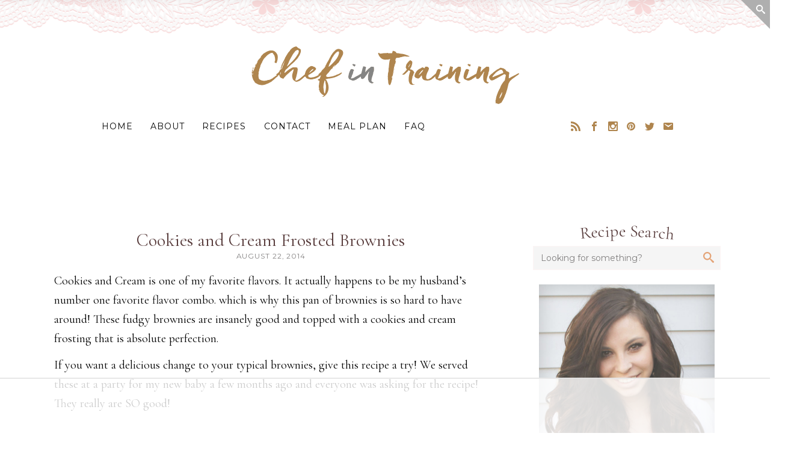

--- FILE ---
content_type: text/html; charset=UTF-8
request_url: https://www.chef-in-training.com/cookies-cream-frosted-brownies/
body_size: 38243
content:
<!doctype html>
<html class="no-js" lang="en-US">
<head>
    <meta charset="UTF-8">
    <title>Cookies and Cream Frosted Brownies - Chef in Training</title>
    <meta name="viewport" content="width=device-width, initial-scale=1.0, minimum-scale=1.0">
    <link rel="stylesheet" href="https://www.chef-in-training.com/blog/wp-content/themes/chef2016/assets/styles/site.css">
    <script src="https://cdn.polyfill.io/v2/polyfill.min.js" async></script>
    <link rel="stylesheet" href="https://fonts.googleapis.com/css?family=Cormorant+Garamond:400,400i,700|Montserrat:400,700">

    <link rel="apple-touch-icon" sizes="180x180" href="https://www.chef-in-training.com/blog/wp-content/themes/chef2016/assets/images/icons/apple-touch-icon.png">
    <link rel="icon" type="image/png" href="https://www.chef-in-training.com/blog/wp-content/themes/chef2016/assets/images/icons/favicon-32x32.png" sizes="32x32">
    <link rel="icon" type="image/png" href="https://www.chef-in-training.com/blog/wp-content/themes/chef2016/assets/images/icons/favicon-194x194.png" sizes="194x194">
    <link rel="icon" type="image/png" href="https://www.chef-in-training.com/blog/wp-content/themes/chef2016/assets/images/icons/favicon-96x96.png" sizes="96x96">
    <link rel="icon" type="image/png" href="https://www.chef-in-training.com/blog/wp-content/themes/chef2016/assets/images/icons/android-chrome-144x144.png" sizes="144x144">
    <link rel="icon" type="image/png" href="https://www.chef-in-training.com/blog/wp-content/themes/chef2016/assets/images/icons/favicon-16x16.png" sizes="16x16">
    <link rel="manifest" href="https://www.chef-in-training.com/blog/wp-content/themes/chef2016/assets/images/icons/manifest.json">
    <link rel="mask-icon" href="https://www.chef-in-training.com/blog/wp-content/themes/chef2016/assets/images/icons/safari-pinned-tab.svg" color="#af854e">
    <link rel="shortcut icon" href="https://www.chef-in-training.com/blog/wp-content/themes/chef2016/assets/images/icons/favicon.ico">
    <meta name="msapplication-TileColor" content="#da532c">
    <meta name="theme-color" content="#ffffff">
            <script data-no-optimize="1" data-cfasync="false">!function(){"use strict";const t={adt_ei:{identityApiKey:"plainText",source:"url",type:"plaintext",priority:1},adt_eih:{identityApiKey:"sha256",source:"urlh",type:"hashed",priority:2},sh_kit:{identityApiKey:"sha256",source:"urlhck",type:"hashed",priority:3}},e=Object.keys(t);function i(t){return function(t){const e=t.match(/((?=([a-z0-9._!#$%+^&*()[\]<>-]+))\2@[a-z0-9._-]+\.[a-z0-9._-]+)/gi);return e?e[0]:""}(function(t){return t.replace(/\s/g,"")}(t.toLowerCase()))}!async function(){const n=new URL(window.location.href),o=n.searchParams;let a=null;const r=Object.entries(t).sort(([,t],[,e])=>t.priority-e.priority).map(([t])=>t);for(const e of r){const n=o.get(e),r=t[e];if(!n||!r)continue;const c=decodeURIComponent(n),d="plaintext"===r.type&&i(c),s="hashed"===r.type&&c;if(d||s){a={value:c,config:r};break}}if(a){const{value:t,config:e}=a;window.adthrive=window.adthrive||{},window.adthrive.cmd=window.adthrive.cmd||[],window.adthrive.cmd.push(function(){window.adthrive.identityApi({source:e.source,[e.identityApiKey]:t},({success:i,data:n})=>{i?window.adthrive.log("info","Plugin","detectEmails",`Identity API called with ${e.type} email: ${t}`,n):window.adthrive.log("warning","Plugin","detectEmails",`Failed to call Identity API with ${e.type} email: ${t}`,n)})})}!function(t,e){const i=new URL(e);t.forEach(t=>i.searchParams.delete(t)),history.replaceState(null,"",i.toString())}(e,n)}()}();
</script><meta name='robots' content='index, follow, max-image-preview:large, max-snippet:-1, max-video-preview:-1' />

<script data-no-optimize="1" data-cfasync="false">
(function(w, d) {
	w.adthrive = w.adthrive || {};
	w.adthrive.cmd = w.adthrive.cmd || [];
	w.adthrive.plugin = 'adthrive-ads-3.10.0';
	w.adthrive.host = 'ads.adthrive.com';
	w.adthrive.integration = 'plugin';

	var commitParam = (w.adthriveCLS && w.adthriveCLS.bucket !== 'prod' && w.adthriveCLS.branch) ? '&commit=' + w.adthriveCLS.branch : '';

	var s = d.createElement('script');
	s.async = true;
	s.referrerpolicy='no-referrer-when-downgrade';
	s.src = 'https://' + w.adthrive.host + '/sites/54b973241f18c6531080ab5f/ads.min.js?referrer=' + w.encodeURIComponent(w.location.href) + commitParam + '&cb=' + (Math.floor(Math.random() * 100) + 1) + '';
	var n = d.getElementsByTagName('script')[0];
	n.parentNode.insertBefore(s, n);
})(window, document);
</script>
<link rel="dns-prefetch" href="https://ads.adthrive.com/"><link rel="preconnect" href="https://ads.adthrive.com/"><link rel="preconnect" href="https://ads.adthrive.com/" crossorigin>
	<!-- This site is optimized with the Yoast SEO plugin v26.8 - https://yoast.com/product/yoast-seo-wordpress/ -->
	<link rel="canonical" href="https://www.chef-in-training.com/cookies-cream-frosted-brownies/" />
	<meta property="og:locale" content="en_US" />
	<meta property="og:type" content="article" />
	<meta property="og:title" content="Cookies and Cream Frosted Brownies - Chef in Training" />
	<meta property="og:description" content="Cookies and Cream is one of my favorite flavors. It actually happens to be my husband&#8217;s number one favorite flavor combo. which is why this pan of brownies is so hard to have around! These fudgy brownies are insanely good and topped with a cookies and cream frosting that is absolute perfection. If you want a [&hellip;]" />
	<meta property="og:url" content="https://www.chef-in-training.com/cookies-cream-frosted-brownies/" />
	<meta property="og:site_name" content="Chef in Training" />
	<meta property="article:published_time" content="2014-08-22T11:00:57+00:00" />
	<meta property="og:image" content="https://www.chef-in-training.com/blog/wp-content/uploads/2014/08/Cookies-and-Cream-Brownies.jpg" />
	<meta property="og:image:width" content="700" />
	<meta property="og:image:height" content="1050" />
	<meta property="og:image:type" content="image/jpeg" />
	<meta name="author" content="Chef in Training" />
	<meta name="twitter:card" content="summary_large_image" />
	<meta name="twitter:label1" content="Written by" />
	<meta name="twitter:data1" content="Chef in Training" />
	<meta name="twitter:label2" content="Est. reading time" />
	<meta name="twitter:data2" content="1 minute" />
	<script type="application/ld+json" class="yoast-schema-graph">{"@context":"https://schema.org","@graph":[{"@type":"Article","@id":"https://www.chef-in-training.com/cookies-cream-frosted-brownies/#article","isPartOf":{"@id":"https://www.chef-in-training.com/cookies-cream-frosted-brownies/"},"author":{"name":"Chef in Training","@id":"https://www.chef-in-training.com/#/schema/person/7155fb469872737af189a780460f3c91"},"headline":"Cookies and Cream Frosted Brownies","datePublished":"2014-08-22T11:00:57+00:00","mainEntityOfPage":{"@id":"https://www.chef-in-training.com/cookies-cream-frosted-brownies/"},"wordCount":261,"commentCount":5,"image":{"@id":"https://www.chef-in-training.com/cookies-cream-frosted-brownies/#primaryimage"},"thumbnailUrl":"https://www.chef-in-training.com/blog/wp-content/uploads/2014/08/Cookies-and-Cream-Brownies.jpg","articleSection":["brownies","dessert","frosting"],"inLanguage":"en-US","potentialAction":[{"@type":"CommentAction","name":"Comment","target":["https://www.chef-in-training.com/cookies-cream-frosted-brownies/#respond"]}]},{"@type":"WebPage","@id":"https://www.chef-in-training.com/cookies-cream-frosted-brownies/","url":"https://www.chef-in-training.com/cookies-cream-frosted-brownies/","name":"Cookies and Cream Frosted Brownies - Chef in Training","isPartOf":{"@id":"https://www.chef-in-training.com/#website"},"primaryImageOfPage":{"@id":"https://www.chef-in-training.com/cookies-cream-frosted-brownies/#primaryimage"},"image":{"@id":"https://www.chef-in-training.com/cookies-cream-frosted-brownies/#primaryimage"},"thumbnailUrl":"https://www.chef-in-training.com/blog/wp-content/uploads/2014/08/Cookies-and-Cream-Brownies.jpg","datePublished":"2014-08-22T11:00:57+00:00","author":{"@id":"https://www.chef-in-training.com/#/schema/person/7155fb469872737af189a780460f3c91"},"breadcrumb":{"@id":"https://www.chef-in-training.com/cookies-cream-frosted-brownies/#breadcrumb"},"inLanguage":"en-US","potentialAction":[{"@type":"ReadAction","target":["https://www.chef-in-training.com/cookies-cream-frosted-brownies/"]}]},{"@type":"ImageObject","inLanguage":"en-US","@id":"https://www.chef-in-training.com/cookies-cream-frosted-brownies/#primaryimage","url":"https://www.chef-in-training.com/blog/wp-content/uploads/2014/08/Cookies-and-Cream-Brownies.jpg","contentUrl":"https://www.chef-in-training.com/blog/wp-content/uploads/2014/08/Cookies-and-Cream-Brownies.jpg","width":700,"height":1050,"caption":"Cookies and Cream Brownies from chef-in-training.com… These brownies are so fudgy and the frosting is AMAZING!"},{"@type":"BreadcrumbList","@id":"https://www.chef-in-training.com/cookies-cream-frosted-brownies/#breadcrumb","itemListElement":[{"@type":"ListItem","position":1,"name":"Home","item":"https://www.chef-in-training.com/"},{"@type":"ListItem","position":2,"name":"Cookies and Cream Frosted Brownies"}]},{"@type":"WebSite","@id":"https://www.chef-in-training.com/#website","url":"https://www.chef-in-training.com/","name":"Chef in Training","description":"A great place to find easy, delicious and family friendly recipes.","potentialAction":[{"@type":"SearchAction","target":{"@type":"EntryPoint","urlTemplate":"https://www.chef-in-training.com/?s={search_term_string}"},"query-input":{"@type":"PropertyValueSpecification","valueRequired":true,"valueName":"search_term_string"}}],"inLanguage":"en-US"},{"@type":"Person","@id":"https://www.chef-in-training.com/#/schema/person/7155fb469872737af189a780460f3c91","name":"Chef in Training","image":{"@type":"ImageObject","inLanguage":"en-US","@id":"https://www.chef-in-training.com/#/schema/person/image/","url":"https://secure.gravatar.com/avatar/65aaa57dc69dd1e8a596b2744530fcb9b51dc154714bc8cf1c327116e23f0037?s=96&d=identicon&r=g","contentUrl":"https://secure.gravatar.com/avatar/65aaa57dc69dd1e8a596b2744530fcb9b51dc154714bc8cf1c327116e23f0037?s=96&d=identicon&r=g","caption":"Chef in Training"},"url":"https://www.chef-in-training.com/author/nikki/"}]}</script>
	<!-- / Yoast SEO plugin. -->


<link rel='dns-prefetch' href='//secure.gravatar.com' />
<link rel='dns-prefetch' href='//stats.wp.com' />
<link rel='dns-prefetch' href='//v0.wordpress.com' />
<link rel="alternate" type="application/rss+xml" title="Chef in Training &raquo; Cookies and Cream Frosted Brownies Comments Feed" href="https://www.chef-in-training.com/cookies-cream-frosted-brownies/feed/" />
<link rel="alternate" title="oEmbed (JSON)" type="application/json+oembed" href="https://www.chef-in-training.com/wp-json/oembed/1.0/embed?url=https%3A%2F%2Fwww.chef-in-training.com%2Fcookies-cream-frosted-brownies%2F" />
<link rel="alternate" title="oEmbed (XML)" type="text/xml+oembed" href="https://www.chef-in-training.com/wp-json/oembed/1.0/embed?url=https%3A%2F%2Fwww.chef-in-training.com%2Fcookies-cream-frosted-brownies%2F&#038;format=xml" />
<script>(()=>{"use strict";const e=[400,500,600,700,800,900],t=e=>`wprm-min-${e}`,n=e=>`wprm-max-${e}`,s=new Set,o="ResizeObserver"in window,r=o?new ResizeObserver((e=>{for(const t of e)c(t.target)})):null,i=.5/(window.devicePixelRatio||1);function c(s){const o=s.getBoundingClientRect().width||0;for(let r=0;r<e.length;r++){const c=e[r],a=o<=c+i;o>c+i?s.classList.add(t(c)):s.classList.remove(t(c)),a?s.classList.add(n(c)):s.classList.remove(n(c))}}function a(e){s.has(e)||(s.add(e),r&&r.observe(e),c(e))}!function(e=document){e.querySelectorAll(".wprm-recipe").forEach(a)}();if(new MutationObserver((e=>{for(const t of e)for(const e of t.addedNodes)e instanceof Element&&(e.matches?.(".wprm-recipe")&&a(e),e.querySelectorAll?.(".wprm-recipe").forEach(a))})).observe(document.documentElement,{childList:!0,subtree:!0}),!o){let e=0;addEventListener("resize",(()=>{e&&cancelAnimationFrame(e),e=requestAnimationFrame((()=>s.forEach(c)))}),{passive:!0})}})();</script><style id='wp-img-auto-sizes-contain-inline-css' type='text/css'>
img:is([sizes=auto i],[sizes^="auto," i]){contain-intrinsic-size:3000px 1500px}
/*# sourceURL=wp-img-auto-sizes-contain-inline-css */
</style>
<link rel='stylesheet' id='wprm-public-css' href='https://www.chef-in-training.com/blog/wp-content/plugins/wp-recipe-maker/dist/public-modern.css?ver=10.3.2' type='text/css' media='all' />
<style id='wp-emoji-styles-inline-css' type='text/css'>

	img.wp-smiley, img.emoji {
		display: inline !important;
		border: none !important;
		box-shadow: none !important;
		height: 1em !important;
		width: 1em !important;
		margin: 0 0.07em !important;
		vertical-align: -0.1em !important;
		background: none !important;
		padding: 0 !important;
	}
/*# sourceURL=wp-emoji-styles-inline-css */
</style>
<style id='wp-block-library-inline-css' type='text/css'>
:root{--wp-block-synced-color:#7a00df;--wp-block-synced-color--rgb:122,0,223;--wp-bound-block-color:var(--wp-block-synced-color);--wp-editor-canvas-background:#ddd;--wp-admin-theme-color:#007cba;--wp-admin-theme-color--rgb:0,124,186;--wp-admin-theme-color-darker-10:#006ba1;--wp-admin-theme-color-darker-10--rgb:0,107,160.5;--wp-admin-theme-color-darker-20:#005a87;--wp-admin-theme-color-darker-20--rgb:0,90,135;--wp-admin-border-width-focus:2px}@media (min-resolution:192dpi){:root{--wp-admin-border-width-focus:1.5px}}.wp-element-button{cursor:pointer}:root .has-very-light-gray-background-color{background-color:#eee}:root .has-very-dark-gray-background-color{background-color:#313131}:root .has-very-light-gray-color{color:#eee}:root .has-very-dark-gray-color{color:#313131}:root .has-vivid-green-cyan-to-vivid-cyan-blue-gradient-background{background:linear-gradient(135deg,#00d084,#0693e3)}:root .has-purple-crush-gradient-background{background:linear-gradient(135deg,#34e2e4,#4721fb 50%,#ab1dfe)}:root .has-hazy-dawn-gradient-background{background:linear-gradient(135deg,#faaca8,#dad0ec)}:root .has-subdued-olive-gradient-background{background:linear-gradient(135deg,#fafae1,#67a671)}:root .has-atomic-cream-gradient-background{background:linear-gradient(135deg,#fdd79a,#004a59)}:root .has-nightshade-gradient-background{background:linear-gradient(135deg,#330968,#31cdcf)}:root .has-midnight-gradient-background{background:linear-gradient(135deg,#020381,#2874fc)}:root{--wp--preset--font-size--normal:16px;--wp--preset--font-size--huge:42px}.has-regular-font-size{font-size:1em}.has-larger-font-size{font-size:2.625em}.has-normal-font-size{font-size:var(--wp--preset--font-size--normal)}.has-huge-font-size{font-size:var(--wp--preset--font-size--huge)}.has-text-align-center{text-align:center}.has-text-align-left{text-align:left}.has-text-align-right{text-align:right}.has-fit-text{white-space:nowrap!important}#end-resizable-editor-section{display:none}.aligncenter{clear:both}.items-justified-left{justify-content:flex-start}.items-justified-center{justify-content:center}.items-justified-right{justify-content:flex-end}.items-justified-space-between{justify-content:space-between}.screen-reader-text{border:0;clip-path:inset(50%);height:1px;margin:-1px;overflow:hidden;padding:0;position:absolute;width:1px;word-wrap:normal!important}.screen-reader-text:focus{background-color:#ddd;clip-path:none;color:#444;display:block;font-size:1em;height:auto;left:5px;line-height:normal;padding:15px 23px 14px;text-decoration:none;top:5px;width:auto;z-index:100000}html :where(.has-border-color){border-style:solid}html :where([style*=border-top-color]){border-top-style:solid}html :where([style*=border-right-color]){border-right-style:solid}html :where([style*=border-bottom-color]){border-bottom-style:solid}html :where([style*=border-left-color]){border-left-style:solid}html :where([style*=border-width]){border-style:solid}html :where([style*=border-top-width]){border-top-style:solid}html :where([style*=border-right-width]){border-right-style:solid}html :where([style*=border-bottom-width]){border-bottom-style:solid}html :where([style*=border-left-width]){border-left-style:solid}html :where(img[class*=wp-image-]){height:auto;max-width:100%}:where(figure){margin:0 0 1em}html :where(.is-position-sticky){--wp-admin--admin-bar--position-offset:var(--wp-admin--admin-bar--height,0px)}@media screen and (max-width:600px){html :where(.is-position-sticky){--wp-admin--admin-bar--position-offset:0px}}

/*# sourceURL=wp-block-library-inline-css */
</style><style id='global-styles-inline-css' type='text/css'>
:root{--wp--preset--aspect-ratio--square: 1;--wp--preset--aspect-ratio--4-3: 4/3;--wp--preset--aspect-ratio--3-4: 3/4;--wp--preset--aspect-ratio--3-2: 3/2;--wp--preset--aspect-ratio--2-3: 2/3;--wp--preset--aspect-ratio--16-9: 16/9;--wp--preset--aspect-ratio--9-16: 9/16;--wp--preset--color--black: #000000;--wp--preset--color--cyan-bluish-gray: #abb8c3;--wp--preset--color--white: #ffffff;--wp--preset--color--pale-pink: #f78da7;--wp--preset--color--vivid-red: #cf2e2e;--wp--preset--color--luminous-vivid-orange: #ff6900;--wp--preset--color--luminous-vivid-amber: #fcb900;--wp--preset--color--light-green-cyan: #7bdcb5;--wp--preset--color--vivid-green-cyan: #00d084;--wp--preset--color--pale-cyan-blue: #8ed1fc;--wp--preset--color--vivid-cyan-blue: #0693e3;--wp--preset--color--vivid-purple: #9b51e0;--wp--preset--gradient--vivid-cyan-blue-to-vivid-purple: linear-gradient(135deg,rgb(6,147,227) 0%,rgb(155,81,224) 100%);--wp--preset--gradient--light-green-cyan-to-vivid-green-cyan: linear-gradient(135deg,rgb(122,220,180) 0%,rgb(0,208,130) 100%);--wp--preset--gradient--luminous-vivid-amber-to-luminous-vivid-orange: linear-gradient(135deg,rgb(252,185,0) 0%,rgb(255,105,0) 100%);--wp--preset--gradient--luminous-vivid-orange-to-vivid-red: linear-gradient(135deg,rgb(255,105,0) 0%,rgb(207,46,46) 100%);--wp--preset--gradient--very-light-gray-to-cyan-bluish-gray: linear-gradient(135deg,rgb(238,238,238) 0%,rgb(169,184,195) 100%);--wp--preset--gradient--cool-to-warm-spectrum: linear-gradient(135deg,rgb(74,234,220) 0%,rgb(151,120,209) 20%,rgb(207,42,186) 40%,rgb(238,44,130) 60%,rgb(251,105,98) 80%,rgb(254,248,76) 100%);--wp--preset--gradient--blush-light-purple: linear-gradient(135deg,rgb(255,206,236) 0%,rgb(152,150,240) 100%);--wp--preset--gradient--blush-bordeaux: linear-gradient(135deg,rgb(254,205,165) 0%,rgb(254,45,45) 50%,rgb(107,0,62) 100%);--wp--preset--gradient--luminous-dusk: linear-gradient(135deg,rgb(255,203,112) 0%,rgb(199,81,192) 50%,rgb(65,88,208) 100%);--wp--preset--gradient--pale-ocean: linear-gradient(135deg,rgb(255,245,203) 0%,rgb(182,227,212) 50%,rgb(51,167,181) 100%);--wp--preset--gradient--electric-grass: linear-gradient(135deg,rgb(202,248,128) 0%,rgb(113,206,126) 100%);--wp--preset--gradient--midnight: linear-gradient(135deg,rgb(2,3,129) 0%,rgb(40,116,252) 100%);--wp--preset--font-size--small: 13px;--wp--preset--font-size--medium: 20px;--wp--preset--font-size--large: 36px;--wp--preset--font-size--x-large: 42px;--wp--preset--spacing--20: 0.44rem;--wp--preset--spacing--30: 0.67rem;--wp--preset--spacing--40: 1rem;--wp--preset--spacing--50: 1.5rem;--wp--preset--spacing--60: 2.25rem;--wp--preset--spacing--70: 3.38rem;--wp--preset--spacing--80: 5.06rem;--wp--preset--shadow--natural: 6px 6px 9px rgba(0, 0, 0, 0.2);--wp--preset--shadow--deep: 12px 12px 50px rgba(0, 0, 0, 0.4);--wp--preset--shadow--sharp: 6px 6px 0px rgba(0, 0, 0, 0.2);--wp--preset--shadow--outlined: 6px 6px 0px -3px rgb(255, 255, 255), 6px 6px rgb(0, 0, 0);--wp--preset--shadow--crisp: 6px 6px 0px rgb(0, 0, 0);}:where(.is-layout-flex){gap: 0.5em;}:where(.is-layout-grid){gap: 0.5em;}body .is-layout-flex{display: flex;}.is-layout-flex{flex-wrap: wrap;align-items: center;}.is-layout-flex > :is(*, div){margin: 0;}body .is-layout-grid{display: grid;}.is-layout-grid > :is(*, div){margin: 0;}:where(.wp-block-columns.is-layout-flex){gap: 2em;}:where(.wp-block-columns.is-layout-grid){gap: 2em;}:where(.wp-block-post-template.is-layout-flex){gap: 1.25em;}:where(.wp-block-post-template.is-layout-grid){gap: 1.25em;}.has-black-color{color: var(--wp--preset--color--black) !important;}.has-cyan-bluish-gray-color{color: var(--wp--preset--color--cyan-bluish-gray) !important;}.has-white-color{color: var(--wp--preset--color--white) !important;}.has-pale-pink-color{color: var(--wp--preset--color--pale-pink) !important;}.has-vivid-red-color{color: var(--wp--preset--color--vivid-red) !important;}.has-luminous-vivid-orange-color{color: var(--wp--preset--color--luminous-vivid-orange) !important;}.has-luminous-vivid-amber-color{color: var(--wp--preset--color--luminous-vivid-amber) !important;}.has-light-green-cyan-color{color: var(--wp--preset--color--light-green-cyan) !important;}.has-vivid-green-cyan-color{color: var(--wp--preset--color--vivid-green-cyan) !important;}.has-pale-cyan-blue-color{color: var(--wp--preset--color--pale-cyan-blue) !important;}.has-vivid-cyan-blue-color{color: var(--wp--preset--color--vivid-cyan-blue) !important;}.has-vivid-purple-color{color: var(--wp--preset--color--vivid-purple) !important;}.has-black-background-color{background-color: var(--wp--preset--color--black) !important;}.has-cyan-bluish-gray-background-color{background-color: var(--wp--preset--color--cyan-bluish-gray) !important;}.has-white-background-color{background-color: var(--wp--preset--color--white) !important;}.has-pale-pink-background-color{background-color: var(--wp--preset--color--pale-pink) !important;}.has-vivid-red-background-color{background-color: var(--wp--preset--color--vivid-red) !important;}.has-luminous-vivid-orange-background-color{background-color: var(--wp--preset--color--luminous-vivid-orange) !important;}.has-luminous-vivid-amber-background-color{background-color: var(--wp--preset--color--luminous-vivid-amber) !important;}.has-light-green-cyan-background-color{background-color: var(--wp--preset--color--light-green-cyan) !important;}.has-vivid-green-cyan-background-color{background-color: var(--wp--preset--color--vivid-green-cyan) !important;}.has-pale-cyan-blue-background-color{background-color: var(--wp--preset--color--pale-cyan-blue) !important;}.has-vivid-cyan-blue-background-color{background-color: var(--wp--preset--color--vivid-cyan-blue) !important;}.has-vivid-purple-background-color{background-color: var(--wp--preset--color--vivid-purple) !important;}.has-black-border-color{border-color: var(--wp--preset--color--black) !important;}.has-cyan-bluish-gray-border-color{border-color: var(--wp--preset--color--cyan-bluish-gray) !important;}.has-white-border-color{border-color: var(--wp--preset--color--white) !important;}.has-pale-pink-border-color{border-color: var(--wp--preset--color--pale-pink) !important;}.has-vivid-red-border-color{border-color: var(--wp--preset--color--vivid-red) !important;}.has-luminous-vivid-orange-border-color{border-color: var(--wp--preset--color--luminous-vivid-orange) !important;}.has-luminous-vivid-amber-border-color{border-color: var(--wp--preset--color--luminous-vivid-amber) !important;}.has-light-green-cyan-border-color{border-color: var(--wp--preset--color--light-green-cyan) !important;}.has-vivid-green-cyan-border-color{border-color: var(--wp--preset--color--vivid-green-cyan) !important;}.has-pale-cyan-blue-border-color{border-color: var(--wp--preset--color--pale-cyan-blue) !important;}.has-vivid-cyan-blue-border-color{border-color: var(--wp--preset--color--vivid-cyan-blue) !important;}.has-vivid-purple-border-color{border-color: var(--wp--preset--color--vivid-purple) !important;}.has-vivid-cyan-blue-to-vivid-purple-gradient-background{background: var(--wp--preset--gradient--vivid-cyan-blue-to-vivid-purple) !important;}.has-light-green-cyan-to-vivid-green-cyan-gradient-background{background: var(--wp--preset--gradient--light-green-cyan-to-vivid-green-cyan) !important;}.has-luminous-vivid-amber-to-luminous-vivid-orange-gradient-background{background: var(--wp--preset--gradient--luminous-vivid-amber-to-luminous-vivid-orange) !important;}.has-luminous-vivid-orange-to-vivid-red-gradient-background{background: var(--wp--preset--gradient--luminous-vivid-orange-to-vivid-red) !important;}.has-very-light-gray-to-cyan-bluish-gray-gradient-background{background: var(--wp--preset--gradient--very-light-gray-to-cyan-bluish-gray) !important;}.has-cool-to-warm-spectrum-gradient-background{background: var(--wp--preset--gradient--cool-to-warm-spectrum) !important;}.has-blush-light-purple-gradient-background{background: var(--wp--preset--gradient--blush-light-purple) !important;}.has-blush-bordeaux-gradient-background{background: var(--wp--preset--gradient--blush-bordeaux) !important;}.has-luminous-dusk-gradient-background{background: var(--wp--preset--gradient--luminous-dusk) !important;}.has-pale-ocean-gradient-background{background: var(--wp--preset--gradient--pale-ocean) !important;}.has-electric-grass-gradient-background{background: var(--wp--preset--gradient--electric-grass) !important;}.has-midnight-gradient-background{background: var(--wp--preset--gradient--midnight) !important;}.has-small-font-size{font-size: var(--wp--preset--font-size--small) !important;}.has-medium-font-size{font-size: var(--wp--preset--font-size--medium) !important;}.has-large-font-size{font-size: var(--wp--preset--font-size--large) !important;}.has-x-large-font-size{font-size: var(--wp--preset--font-size--x-large) !important;}
/*# sourceURL=global-styles-inline-css */
</style>

<style id='classic-theme-styles-inline-css' type='text/css'>
/*! This file is auto-generated */
.wp-block-button__link{color:#fff;background-color:#32373c;border-radius:9999px;box-shadow:none;text-decoration:none;padding:calc(.667em + 2px) calc(1.333em + 2px);font-size:1.125em}.wp-block-file__button{background:#32373c;color:#fff;text-decoration:none}
/*# sourceURL=/wp-includes/css/classic-themes.min.css */
</style>
<link rel='stylesheet' id='wprmp-public-css' href='https://www.chef-in-training.com/blog/wp-content/plugins/wp-recipe-maker-premium/dist/public-pro.css?ver=10.3.3' type='text/css' media='all' />
<link rel='stylesheet' id='sharedaddy-css' href='https://www.chef-in-training.com/blog/wp-content/plugins/jetpack/modules/sharedaddy/sharing.css?ver=15.4' type='text/css' media='all' />
<link rel='stylesheet' id='social-logos-css' href='https://www.chef-in-training.com/blog/wp-content/plugins/jetpack/_inc/social-logos/social-logos.min.css?ver=15.4' type='text/css' media='all' />
<script type="text/javascript" src="https://www.chef-in-training.com/blog/wp-content/themes/chef2016/assets/scripts/polyfills.js?ver=1.0.0" id="polyfills-js"></script>
<link rel="https://api.w.org/" href="https://www.chef-in-training.com/wp-json/" /><link rel="alternate" title="JSON" type="application/json" href="https://www.chef-in-training.com/wp-json/wp/v2/posts/24939" /><link rel="EditURI" type="application/rsd+xml" title="RSD" href="https://www.chef-in-training.com/blog/xmlrpc.php?rsd" />
<link rel='shortlink' href='https://wp.me/p31WXT-6uf' />
<style type="text/css"> .tippy-box[data-theme~="wprm"] { background-color: #333333; color: #FFFFFF; } .tippy-box[data-theme~="wprm"][data-placement^="top"] > .tippy-arrow::before { border-top-color: #333333; } .tippy-box[data-theme~="wprm"][data-placement^="bottom"] > .tippy-arrow::before { border-bottom-color: #333333; } .tippy-box[data-theme~="wprm"][data-placement^="left"] > .tippy-arrow::before { border-left-color: #333333; } .tippy-box[data-theme~="wprm"][data-placement^="right"] > .tippy-arrow::before { border-right-color: #333333; } .tippy-box[data-theme~="wprm"] a { color: #FFFFFF; } .wprm-comment-rating svg { width: 18px !important; height: 18px !important; } img.wprm-comment-rating { width: 90px !important; height: 18px !important; } body { --comment-rating-star-color: #343434; } body { --wprm-popup-font-size: 16px; } body { --wprm-popup-background: #ffffff; } body { --wprm-popup-title: #000000; } body { --wprm-popup-content: #444444; } body { --wprm-popup-button-background: #444444; } body { --wprm-popup-button-text: #ffffff; } body { --wprm-popup-accent: #747B2D; }</style><style type="text/css">.wprm-glossary-term {color: #5A822B;text-decoration: underline;cursor: help;}</style><style type="text/css">.wprm-recipe-template-snippet-basic-buttons {
    font-family: inherit; /* wprm_font_family type=font */
    font-size: 0.9em; /* wprm_font_size type=font_size */
    text-align: center; /* wprm_text_align type=align */
    margin-top: 0px; /* wprm_margin_top type=size */
    margin-bottom: 10px; /* wprm_margin_bottom type=size */
}
.wprm-recipe-template-snippet-basic-buttons a  {
    margin: 5px; /* wprm_margin_button type=size */
    margin: 5px; /* wprm_margin_button type=size */
}

.wprm-recipe-template-snippet-basic-buttons a:first-child {
    margin-left: 0;
}
.wprm-recipe-template-snippet-basic-buttons a:last-child {
    margin-right: 0;
}.wprm-recipe-template-chef-in-training-1 {
    margin: 20px auto;
    background-color: #fafafa; /*wprm_background type=color*/
    font-family: -apple-system, BlinkMacSystemFont, "Segoe UI", Roboto, Oxygen-Sans, Ubuntu, Cantarell, "Helvetica Neue", sans-serif; /*wprm_main_font_family type=font*/
    font-size: 0.9em; /*wprm_main_font_size type=font_size*/
    line-height: 1.5em !important; /*wprm_main_line_height type=font_size*/
    color: #333333; /*wprm_main_text type=color*/
    max-width: 650px; /*wprm_max_width type=size*/
}
.wprm-recipe-template-chef-in-training-1 a {
    color: #3498db; /*wprm_link type=color*/
}
.wprm-recipe-template-chef-in-training-1 p, .wprm-recipe-template-chef-in-training-1 li {
    font-family: -apple-system, BlinkMacSystemFont, "Segoe UI", Roboto, Oxygen-Sans, Ubuntu, Cantarell, "Helvetica Neue", sans-serif; /*wprm_main_font_family type=font*/
    font-size: 1em !important;
    line-height: 1.5em !important; /*wprm_main_line_height type=font_size*/
}
.wprm-recipe-template-chef-in-training-1 li {
    margin: 0 0 0 32px !important;
    padding: 0 !important;
}
.rtl .wprm-recipe-template-chef-in-training-1 li {
    margin: 0 32px 0 0 !important;
}
.wprm-recipe-template-chef-in-training-1 ol, .wprm-recipe-template-chef-in-training-1 ul {
    margin: 0 !important;
    padding: 0 !important;
}
.wprm-recipe-template-chef-in-training-1 br {
    display: none;
}
.wprm-recipe-template-chef-in-training-1 .wprm-recipe-name,
.wprm-recipe-template-chef-in-training-1 .wprm-recipe-header {
    font-family: -apple-system, BlinkMacSystemFont, "Segoe UI", Roboto, Oxygen-Sans, Ubuntu, Cantarell, "Helvetica Neue", sans-serif; /*wprm_header_font_family type=font*/
    color: #212121; /*wprm_header_text type=color*/
    line-height: 1.3em; /*wprm_header_line_height type=font_size*/
}
.wprm-recipe-template-chef-in-training-1 h1,
.wprm-recipe-template-chef-in-training-1 h2,
.wprm-recipe-template-chef-in-training-1 h3,
.wprm-recipe-template-chef-in-training-1 h4,
.wprm-recipe-template-chef-in-training-1 h5,
.wprm-recipe-template-chef-in-training-1 h6 {
    font-family: -apple-system, BlinkMacSystemFont, "Segoe UI", Roboto, Oxygen-Sans, Ubuntu, Cantarell, "Helvetica Neue", sans-serif; /*wprm_header_font_family type=font*/
    color: #212121; /*wprm_header_text type=color*/
    line-height: 1.3em; /*wprm_header_line_height type=font_size*/
    margin: 0 !important;
    padding: 0 !important;
}
.wprm-recipe-template-chef-in-training-1 .wprm-recipe-header {
    margin-top: 1.2em !important;
}
.wprm-recipe-template-chef-in-training-1 h1 {
    font-size: 2em; /*wprm_h1_size type=font_size*/
}
.wprm-recipe-template-chef-in-training-1 h2 {
    font-size: 1.8em; /*wprm_h2_size type=font_size*/
}
.wprm-recipe-template-chef-in-training-1 h3 {
    font-size: 1.2em; /*wprm_h3_size type=font_size*/
}
.wprm-recipe-template-chef-in-training-1 h4 {
    font-size: 1em; /*wprm_h4_size type=font_size*/
}
.wprm-recipe-template-chef-in-training-1 h5 {
    font-size: 1em; /*wprm_h5_size type=font_size*/
}
.wprm-recipe-template-chef-in-training-1 h6 {
    font-size: 1em; /*wprm_h6_size type=font_size*/
}.wprm-recipe-template-chef-in-training-1 {
	border-top-style: solid; /*wprm_border_style type=border*/
	border-top-width: 1px; /*wprm_border_top_width type=size*/
	border-top-color: #aaaaaa; /*wprm_border_top type=color*/
	padding: 10px;
}

.wprm-recipe a.wprm-recipe-link,
.wprm-recipe-template-snippet-basic-buttons a {
    background-image: none;
}

.copy a {
	background-image: none;
	padding: 0;
}

.wprm-recipe a.wprm-recipe-link {
	background: #af854e;
}

.wprm-recipe a.wprm-recipe-link:hover {
	background: #da6f26;
}

.wprm-recipe-block-container-columns .wprm-recipe-details-label {
    margin-top: 0 !important;
}

.wprm-block-text-normal.wprm-recipe-meta-container {
	margin-top: 0 !important;
}

.wprm-recipe .wprm-container-float-right a.wprm-recipe-link {
	width: 100%;
	display: block;
	padding: 12px;
	color: #FFF !important;
	border-radius: 3px;
}

.wprm-recipe-snippet a {
	background: #af854e !important;
	border-color: #af854e !important;
}

.wprm-recipe .wprm-container-float-right a.wprm-recipe-link svg path {
	color: #FFF !important;
	fill: #FFF !important;
}

.wprm-recipe-snippet a:hover {
	background: #da6f26 !important;
}

.wprm-recipe .wprm-spacer {
	margin: 0;
}

.wprm-recipe-template-chef-in-training-1 {
	border: solid 1px #999;
}

.wprm-recipe-template-chef-in-training-1.wprm-recipe ul {
    margin-top: 12px !important;
}

.recipe-ad {
    float: right;
    display: block;
    width: 300px;
    padding: 12px;
    text-align: center;
}

.wprm-call-to-action.wprm-call-to-action-simple {
	padding: 30px 40px !important;
	margin: 15px 0 0 0 !important;
	border-radius: 8px;
}

.wprm-toggle-container button.wprm-toggle {
	margin-top: 0;
}

@media screen and (min-width: 681px) {
	.recipe-ad.mobile {
		  display:none;
	}
}

@media screen and (max-width: 680px) {
	.recipe-ad.desktop {
		  display:none;
	}
	.recipe-ad {
		float: none;
		width: 100%;
		max-width: 300px;
	}
	
	.wprm-container-float-right {
		float: right;
		width: 50%;
	}
}

.copy ul li a {
	color: #af854e;
}.wprm-recipe-template-compact-howto {
    margin: 20px auto;
    background-color: #fafafa; /* wprm_background type=color */
    font-family: -apple-system, BlinkMacSystemFont, "Segoe UI", Roboto, Oxygen-Sans, Ubuntu, Cantarell, "Helvetica Neue", sans-serif; /* wprm_main_font_family type=font */
    font-size: 0.9em; /* wprm_main_font_size type=font_size */
    line-height: 1.5em; /* wprm_main_line_height type=font_size */
    color: #333333; /* wprm_main_text type=color */
    max-width: 650px; /* wprm_max_width type=size */
}
.wprm-recipe-template-compact-howto a {
    color: #3498db; /* wprm_link type=color */
}
.wprm-recipe-template-compact-howto p, .wprm-recipe-template-compact-howto li {
    font-family: -apple-system, BlinkMacSystemFont, "Segoe UI", Roboto, Oxygen-Sans, Ubuntu, Cantarell, "Helvetica Neue", sans-serif; /* wprm_main_font_family type=font */
    font-size: 1em !important;
    line-height: 1.5em !important; /* wprm_main_line_height type=font_size */
}
.wprm-recipe-template-compact-howto li {
    margin: 0 0 0 32px !important;
    padding: 0 !important;
}
.rtl .wprm-recipe-template-compact-howto li {
    margin: 0 32px 0 0 !important;
}
.wprm-recipe-template-compact-howto ol, .wprm-recipe-template-compact-howto ul {
    margin: 0 !important;
    padding: 0 !important;
}
.wprm-recipe-template-compact-howto br {
    display: none;
}
.wprm-recipe-template-compact-howto .wprm-recipe-name,
.wprm-recipe-template-compact-howto .wprm-recipe-header {
    font-family: -apple-system, BlinkMacSystemFont, "Segoe UI", Roboto, Oxygen-Sans, Ubuntu, Cantarell, "Helvetica Neue", sans-serif; /* wprm_header_font_family type=font */
    color: #000000; /* wprm_header_text type=color */
    line-height: 1.3em; /* wprm_header_line_height type=font_size */
}
.wprm-recipe-template-compact-howto .wprm-recipe-header * {
    font-family: -apple-system, BlinkMacSystemFont, "Segoe UI", Roboto, Oxygen-Sans, Ubuntu, Cantarell, "Helvetica Neue", sans-serif; /* wprm_main_font_family type=font */
}
.wprm-recipe-template-compact-howto h1,
.wprm-recipe-template-compact-howto h2,
.wprm-recipe-template-compact-howto h3,
.wprm-recipe-template-compact-howto h4,
.wprm-recipe-template-compact-howto h5,
.wprm-recipe-template-compact-howto h6 {
    font-family: -apple-system, BlinkMacSystemFont, "Segoe UI", Roboto, Oxygen-Sans, Ubuntu, Cantarell, "Helvetica Neue", sans-serif; /* wprm_header_font_family type=font */
    color: #212121; /* wprm_header_text type=color */
    line-height: 1.3em; /* wprm_header_line_height type=font_size */
    margin: 0 !important;
    padding: 0 !important;
}
.wprm-recipe-template-compact-howto .wprm-recipe-header {
    margin-top: 1.2em !important;
}
.wprm-recipe-template-compact-howto h1 {
    font-size: 2em; /* wprm_h1_size type=font_size */
}
.wprm-recipe-template-compact-howto h2 {
    font-size: 1.8em; /* wprm_h2_size type=font_size */
}
.wprm-recipe-template-compact-howto h3 {
    font-size: 1.2em; /* wprm_h3_size type=font_size */
}
.wprm-recipe-template-compact-howto h4 {
    font-size: 1em; /* wprm_h4_size type=font_size */
}
.wprm-recipe-template-compact-howto h5 {
    font-size: 1em; /* wprm_h5_size type=font_size */
}
.wprm-recipe-template-compact-howto h6 {
    font-size: 1em; /* wprm_h6_size type=font_size */
}.wprm-recipe-template-compact-howto {
	border-style: solid; /* wprm_border_style type=border */
	border-width: 1px; /* wprm_border_width type=size */
	border-color: #777777; /* wprm_border type=color */
	border-radius: 0px; /* wprm_border_radius type=size */
	padding: 10px;
}.wprm-recipe-template-chic {
    margin: 20px auto;
    background-color: #fafafa; /* wprm_background type=color */
    font-family: -apple-system, BlinkMacSystemFont, "Segoe UI", Roboto, Oxygen-Sans, Ubuntu, Cantarell, "Helvetica Neue", sans-serif; /* wprm_main_font_family type=font */
    font-size: 0.9em; /* wprm_main_font_size type=font_size */
    line-height: 1.5em; /* wprm_main_line_height type=font_size */
    color: #333333; /* wprm_main_text type=color */
    max-width: 650px; /* wprm_max_width type=size */
}
.wprm-recipe-template-chic a {
    color: #3498db; /* wprm_link type=color */
}
.wprm-recipe-template-chic p, .wprm-recipe-template-chic li {
    font-family: -apple-system, BlinkMacSystemFont, "Segoe UI", Roboto, Oxygen-Sans, Ubuntu, Cantarell, "Helvetica Neue", sans-serif; /* wprm_main_font_family type=font */
    font-size: 1em !important;
    line-height: 1.5em !important; /* wprm_main_line_height type=font_size */
}
.wprm-recipe-template-chic li {
    margin: 0 0 0 32px !important;
    padding: 0 !important;
}
.rtl .wprm-recipe-template-chic li {
    margin: 0 32px 0 0 !important;
}
.wprm-recipe-template-chic ol, .wprm-recipe-template-chic ul {
    margin: 0 !important;
    padding: 0 !important;
}
.wprm-recipe-template-chic br {
    display: none;
}
.wprm-recipe-template-chic .wprm-recipe-name,
.wprm-recipe-template-chic .wprm-recipe-header {
    font-family: -apple-system, BlinkMacSystemFont, "Segoe UI", Roboto, Oxygen-Sans, Ubuntu, Cantarell, "Helvetica Neue", sans-serif; /* wprm_header_font_family type=font */
    color: #000000; /* wprm_header_text type=color */
    line-height: 1.3em; /* wprm_header_line_height type=font_size */
}
.wprm-recipe-template-chic .wprm-recipe-header * {
    font-family: -apple-system, BlinkMacSystemFont, "Segoe UI", Roboto, Oxygen-Sans, Ubuntu, Cantarell, "Helvetica Neue", sans-serif; /* wprm_main_font_family type=font */
}
.wprm-recipe-template-chic h1,
.wprm-recipe-template-chic h2,
.wprm-recipe-template-chic h3,
.wprm-recipe-template-chic h4,
.wprm-recipe-template-chic h5,
.wprm-recipe-template-chic h6 {
    font-family: -apple-system, BlinkMacSystemFont, "Segoe UI", Roboto, Oxygen-Sans, Ubuntu, Cantarell, "Helvetica Neue", sans-serif; /* wprm_header_font_family type=font */
    color: #212121; /* wprm_header_text type=color */
    line-height: 1.3em; /* wprm_header_line_height type=font_size */
    margin: 0 !important;
    padding: 0 !important;
}
.wprm-recipe-template-chic .wprm-recipe-header {
    margin-top: 1.2em !important;
}
.wprm-recipe-template-chic h1 {
    font-size: 2em; /* wprm_h1_size type=font_size */
}
.wprm-recipe-template-chic h2 {
    font-size: 1.8em; /* wprm_h2_size type=font_size */
}
.wprm-recipe-template-chic h3 {
    font-size: 1.2em; /* wprm_h3_size type=font_size */
}
.wprm-recipe-template-chic h4 {
    font-size: 1em; /* wprm_h4_size type=font_size */
}
.wprm-recipe-template-chic h5 {
    font-size: 1em; /* wprm_h5_size type=font_size */
}
.wprm-recipe-template-chic h6 {
    font-size: 1em; /* wprm_h6_size type=font_size */
}.wprm-recipe-template-chic {
    font-size: 1em; /* wprm_main_font_size type=font_size */
	border-style: solid; /* wprm_border_style type=border */
	border-width: 1px; /* wprm_border_width type=size */
	border-color: #E0E0E0; /* wprm_border type=color */
    padding: 10px;
    background-color: #ffffff; /* wprm_background type=color */
    max-width: 950px; /* wprm_max_width type=size */
}
.wprm-recipe-template-chic a {
    color: #5A822B; /* wprm_link type=color */
}
.wprm-recipe-template-chic .wprm-recipe-name {
    line-height: 1.3em;
    font-weight: bold;
}
.wprm-recipe-template-chic .wprm-template-chic-buttons {
	clear: both;
    font-size: 0.9em;
    text-align: center;
}
.wprm-recipe-template-chic .wprm-template-chic-buttons .wprm-recipe-icon {
    margin-right: 5px;
}
.wprm-recipe-template-chic .wprm-recipe-header {
	margin-bottom: 0.5em !important;
}
.wprm-recipe-template-chic .wprm-nutrition-label-container {
	font-size: 0.9em;
}
.wprm-recipe-template-chic .wprm-call-to-action {
	border-radius: 3px;
}</style>	<style>img#wpstats{display:none}</style>
		    <!-- Global site tag (gtag.js) - Google Analytics -->
    <script async src="https://www.googletagmanager.com/gtag/js?id=G-CQXSEDJ93K"></script>
    <script>
    window.dataLayer = window.dataLayer || [];
    function gtag(){dataLayer.push(arguments);}
    gtag('js', new Date());

    gtag('config', 'UA-29499967-1');
    gtag('config', 'G-CQXSEDJ93K');
    </script>
<style type="text/css">.recentcomments a{display:inline !important;padding:0 !important;margin:0 !important;}</style>
</head>

<body>

    <a href="#content" class="skip-link">Skip to main content</a>

    <!--[if lt IE 9]>
        <div class="browserupgrade">You are using an <strong>outdated</strong> browser. Please <a href="http://browsehappy.com/">upgrade your browser</a> to improve your experience.</div>
    <![endif]-->

    <div class="banner"><div class="wrapper">
        
    </div></div>

    <div class="wrapper">
        <header class="header" >
                            
<input type="checkbox" id="nav-toggle">

<div class="header__logo" role="banner">
    <a href="https://www.chef-in-training.com" rel="home">
        <img src="https://www.chef-in-training.com/blog/wp-content/themes/chef2016/assets/images/logo.png" alt="Chef in Training" width="445" height="97">
    </a>
</div>

<nav class="header__nav" role="navigation">
    <ul class="nav nav--main">
            <li class="nav__item">
            <a class="nav__link" href="http://chef-in-training.com">Home</a>
        </li>
            <li class="nav__item">
            <a class="nav__link" href="https://www.chef-in-training.com/about/">About</a>
        </li>
            <li class="nav__item">
            <a class="nav__link" href="https://www.chef-in-training.com/category/meals/dinner/">Recipes</a>
        </li>
            <li class="nav__item">
            <a class="nav__link" href="https://www.chef-in-training.com/contact/">Contact</a>
        </li>
            <li class="nav__item">
            <a class="nav__link" href="https://www.chef-in-training.com/mealplan/">Meal Plan</a>
        </li>
            <li class="nav__item">
            <a class="nav__link" href="https://www.chef-in-training.com/faq/">FAQ</a>
        </li>
    </ul>
</nav>

<label for="nav-toggle" class="header__nav-toggle">
    <i></i>
    <svg width="20" height="20" class="sprite"><use xlink:href="https://www.chef-in-training.com/blog/wp-content/themes/chef2016/assets/images/sprites.svg#s-search"/></svg>
</label>
<label for="nav-toggle" class="header__panel-backdrop"></label>
<nav class="header__panel" role="navigation">
    <div class="wrapper">
        <a href="https://www.chef-in-training.com" class="logo mobile-only">
            <img src="https://www.chef-in-training.com/blog/wp-content/themes/chef2016/assets/images/logo.png" alt="Chef in Training" width="445" height="97">
        </a>
        <section class="search">
            <h2 class="desktop-only">            <svg width="250px" height="40px" viewbox="0 0 250 40">
            <defs><path id="arc" d="M10 40q95-20 230 0"/></defs>
            <text x="0" y="0" text-anchor="middle"><textPath xlink:href="#arc" startoffset="50%">
                Recipe Search
            </textPath></text>
        </svg>
    </h2>
            <form role="search" method="get" class="search-form" action="https://www.chef-in-training.com">
    <div class="field--inplace">
        <label for="search-top-panel">Find the perfect recipe...</label>
        <input type="search" id="search-top-panel" class="search-form__field" value="" name="s">
    </div>
    <button type="submit" class="search-form__submit" title="Search">
        <svg width="20" height="20" class="sprite"><use xlink:href="https://www.chef-in-training.com/blog/wp-content/themes/chef2016/assets/images/sprites.svg#s-search"/></svg>
    </button>
</form>
        </section>
        <section class="nav mobile-only">
            <ul class="nav nav--main">
            <li class="nav__item">
            <a class="nav__link" href="http://chef-in-training.com">Home</a>
        </li>
            <li class="nav__item">
            <a class="nav__link" href="https://www.chef-in-training.com/about/">About</a>
        </li>
            <li class="nav__item">
            <a class="nav__link" href="https://www.chef-in-training.com/category/meals/dinner/">Recipes</a>
        </li>
            <li class="nav__item">
            <a class="nav__link" href="https://www.chef-in-training.com/contact/">Contact</a>
        </li>
            <li class="nav__item">
            <a class="nav__link" href="https://www.chef-in-training.com/mealplan/">Meal Plan</a>
        </li>
            <li class="nav__item">
            <a class="nav__link" href="https://www.chef-in-training.com/faq/">FAQ</a>
        </li>
    </ul>
        </section>
        <section class="recent desktop-only">
            <h2>            <svg width="250px" height="40px" viewbox="0 0 250 40">
            <defs><path id="arc" d="M10 40q95-20 230 0"/></defs>
            <text x="0" y="0" text-anchor="middle"><textPath xlink:href="#arc" startoffset="50%">
                Recent Recipes
            </textPath></text>
        </svg>
    </h2>
            <ul>
                                                            <li>
                            <a href="">
                                                                    <img src="[data-uri]" data-src="https://www.chef-in-training.com/blog/wp-content/uploads/2011/10/Cake-Batter-Pudding-Cookies-4-65x65-c-1.jpg" data-srcset="https://www.chef-in-training.com/blog/wp-content/uploads/2011/10/Cake-Batter-Pudding-Cookies-4-150x150-c-1.jpg 150w, https://www.chef-in-training.com/blog/wp-content/uploads/2011/10/Cake-Batter-Pudding-Cookies-4-65x65-c-1.jpg 65w" sizes="150px" alt="Cake Batter Pudding Cookies" width="65" height="65" class="lazyload">
                                                                <div class="recent__text">
                                    <h3>Cake Batter Pudding Cookies</h3>
                                    <time class="post__date" datetime="2024-04-16T10:10:00-06:00">April 16, 2024</time>
                                </div>
                            </a>
                        </li>
                                                                                <li>
                            <a href="">
                                                                    <img src="[data-uri]" data-src="https://www.chef-in-training.com/blog/wp-content/uploads/2012/01/Cinnamon-Roll-Cake-7-65x65-c-1.jpg" data-srcset="https://www.chef-in-training.com/blog/wp-content/uploads/2012/01/Cinnamon-Roll-Cake-7-150x150-c-1.jpg 150w, https://www.chef-in-training.com/blog/wp-content/uploads/2012/01/Cinnamon-Roll-Cake-7-65x65-c-1.jpg 65w" sizes="150px" alt="Cinnamon Roll Cake" width="65" height="65" class="lazyload">
                                                                <div class="recent__text">
                                    <h3>Cinnamon Roll Cake</h3>
                                    <time class="post__date" datetime="2023-01-19T15:00:00-07:00">January 19, 2023</time>
                                </div>
                            </a>
                        </li>
                                                                                                                                                                                                                                                                        </ul>
        </section>
        <section class="quick-search">
            <h2>            <svg width="250px" height="40px" viewbox="0 0 250 40">
            <defs><path id="arc" d="M10 40q95-20 230 0"/></defs>
            <text x="0" y="0" text-anchor="middle"><textPath xlink:href="#arc" startoffset="50%">
                Quick Search
            </textPath></text>
        </svg>
    </h2>
            <ul>
                <li><a href="/breakfast/">Breakfast</a>
                <li><a href="/lunch/">Lunch</a>
                <li><a href="/dinner/">Dinner</a>
                <li><a href="/dessert/">Dessert</a>
                <li><a href="/appetizer/">Appetizer</a>
                <li><a href="/holiday/">Holiday</a>
            </ul>
        </section>
        <a href="https://www.chef-in-training.com" class="blog-link mobile-only">Back to the Blog</a>
    </div>
</nav>

<nav class="header__social">
    <ul class="nav nav--social">
            <li class="nav__item social-rss">
            <a class="nav__link" href="https://chef-in-training.com/feed/">
                <svg class="sprite" width="16" height="16">
                    <title>RSS</title>
                    <use xlink:href="https://www.chef-in-training.com/blog/wp-content/themes/chef2016/assets/images/sprites.svg#s-rss"/>
                </svg>
            </a>
        </li>
            <li class="nav__item social-facebook">
            <a class="nav__link" href="https://www.facebook.com/ChefinTrainingBlog">
                <svg class="sprite" width="16" height="16">
                    <title>Facebook</title>
                    <use xlink:href="https://www.chef-in-training.com/blog/wp-content/themes/chef2016/assets/images/sprites.svg#s-facebook"/>
                </svg>
            </a>
        </li>
            <li class="nav__item social-instagram">
            <a class="nav__link" href="https://www.instagram.com/nikki_chefintraining/">
                <svg class="sprite" width="16" height="16">
                    <title>Instagram</title>
                    <use xlink:href="https://www.chef-in-training.com/blog/wp-content/themes/chef2016/assets/images/sprites.svg#s-instagram"/>
                </svg>
            </a>
        </li>
            <li class="nav__item social-pinterest">
            <a class="nav__link" href="http://pinterest.com/chef_n_training/">
                <svg class="sprite" width="16" height="16">
                    <title>Pinterest</title>
                    <use xlink:href="https://www.chef-in-training.com/blog/wp-content/themes/chef2016/assets/images/sprites.svg#s-pinterest"/>
                </svg>
            </a>
        </li>
            <li class="nav__item social-twitter">
            <a class="nav__link" href="https://twitter.com/#!/chef_n_training">
                <svg class="sprite" width="16" height="16">
                    <title>Twitter</title>
                    <use xlink:href="https://www.chef-in-training.com/blog/wp-content/themes/chef2016/assets/images/sprites.svg#s-twitter"/>
                </svg>
            </a>
        </li>
            <li class="nav__item social-contact">
            <a class="nav__link" href="https://www.chef-in-training.com/contact">
                <svg class="sprite" width="16" height="16">
                    <title>Contact</title>
                    <use xlink:href="https://www.chef-in-training.com/blog/wp-content/themes/chef2016/assets/images/sprites.svg#s-contact"/>
                </svg>
            </a>
        </li>
    </ul>
</nav>
                    </header>

        <main id="content" class="content" tabindex="-1">
            <div class="main-column">
                    <article class="post" id="post-24939" itemscope itemtype="http://schema.org/BlogPosting">
        <section class="post__content">
            <header class="post__header">
                <meta itemprop="author publisher" content="Chef in Training">
                <meta itemprop="dateUpdated" content="2014-08-22T05:00:57-06:00">
                <h1 class="post__title" itemprop="name headline">Cookies and Cream Frosted Brownies</h1>
                <div class="post__meta">
                    <time class="post__date" datetime="2014-08-22T05:00:57-06:00" itemprop="datePublished">August 22, 2014</time>
                </div>
            </header>
            <div class="post__body copy" itemprop="articleBody">
                <p>Cookies and Cream is one of my favorite flavors. It actually happens to be my husband&#8217;s number one favorite flavor combo. which is why this pan of brownies is so hard to have around! These fudgy brownies are insanely good and topped with a cookies and cream frosting that is absolute perfection.</p>
<p>If you want a delicious change to your typical brownies, give this recipe a try! We served these at a party for my new baby a few months ago and everyone was asking for the recipe! They really are SO good!</p>
<p><img fetchpriority="high" decoding="async" class="aligncenter size-full wp-image-25038" src="https://www.chef-in-training.com/blog/wp-content/uploads/2014/08/Cookies-and-Cream-Brownies.jpg" alt="Cookies and Cream Brownies from chef-in-training.com… These brownies are so fudgy and the frosting is AMAZING!" width="700" height="1050" srcset="https://www.chef-in-training.com/blog/wp-content/uploads/2014/08/Cookies-and-Cream-Brownies.jpg 700w, https://www.chef-in-training.com/blog/wp-content/uploads/2014/08/Cookies-and-Cream-Brownies-200x300.jpg 200w, https://www.chef-in-training.com/blog/wp-content/uploads/2014/08/Cookies-and-Cream-Brownies-650x975.jpg 650w, https://www.chef-in-training.com/blog/wp-content/uploads/2014/08/Cookies-and-Cream-Brownies-667x1000.jpg 667w" sizes="(min-width: 1080px) 650px, (min-width: 696px) 60vw, 100vw" /><br />
<div class="easyrecipe" itemscope itemtype="http://schema.org/Recipe"> <div itemprop="name" class="ERSName">Cookies and Cream Frosted Brownies</div> <div class="ERSClear">&nbsp;</div> <div class="ERSTopRight"> <img decoding="async" itemprop="image" src="https://www.chef-in-training.com/blog/wp-content/uploads/2014/08/Cookies-and-Cream-Brownies-200x300.jpg" width="205"/> <div class="ERSSavePrint"> <span class="ERSPrintBtnSpan"><a class="ERSPrintBtn" href="https://www.chef-in-training.com/easyrecipe-print/24939-0/" rel="nofollow" target="_blank">Print</a></span> </div> </div> <div itemprop="description" class="ERSSummary">These brownies are so fudgy and the frosting is AMAZING!</div> <div class="divERSHeadItems"> <div class="ERSAuthor">Author: <span itemprop="author">Nikki</span></div> <div class="ERSCategory">Recipe type: <span itemprop="recipeCategory">Dessert</span></div> </div> <div class="ERSIngredients"> <div class="ERSIngredientsHeader ERSHeading">Ingredients</div> <div class="ERSSectionHead">Brownies</div> <ul> <li class="ingredient" itemprop="ingredients">1 cup butter, softened</li> <li class="ingredient" itemprop="ingredients">2 cups sugar</li> <li class="ingredient" itemprop="ingredients">4 eggs</li> <li class="ingredient" itemprop="ingredients">1 teaspoon vanilla</li> <li class="ingredient" itemprop="ingredients">&frac12; teaspoon salt</li> <li class="ingredient" itemprop="ingredients">&frac12; cup unsweetened cocoa powder</li> <li class="ingredient" itemprop="ingredients">1&#8531; cup flour</li> </ul> <div class="ERSSectionHead">Cookies and Cream Frosting</div> <ul> <li class="ingredient" itemprop="ingredients">&frac12; cup butter, softened</li> <li class="ingredient" itemprop="ingredients">3 cups powder sugar</li> <li class="ingredient" itemprop="ingredients">&frac14; cup milk</li> <li class="ingredient" itemprop="ingredients">1 teaspoon vanilla</li> <li class="ingredient" itemprop="ingredients">&frac14; teaspoon salt</li> <li class="ingredient" itemprop="ingredients">1 (7 oz) jar marshmellow cream</li> <li class="ingredient" itemprop="ingredients">14 oreos, roughly crushed</li> <li class="ingredient" itemprop="ingredients">2 oreos, finely crushed</li> </ul> <div class="ERSClear"></div> </div> <div class="ERSInstructions"> <div class="ERSInstructionsHeader ERSHeading">Instructions</div> <div class="ERSSectionHead">Brownies</div> <ol> <li class="instruction" itemprop="recipeInstructions">Preheat oven to 350 degrees F.</li> <li class="instruction" itemprop="recipeInstructions">Cream butter and sugar together in a large mixing bowl. Add vanilla and eggs and mix well. Add salt, cocoa powder and flour and stir to well combine. Do not over mix.</li> <li class="instruction" itemprop="recipeInstructions">Pour into a greased 9x13 inch pan.</li> <li class="instruction" itemprop="recipeInstructions">Bake at 350 degrees F for 22-25 minutes.</li> <li class="instruction" itemprop="recipeInstructions">Let cool completely</li> </ol> <div class="ERSSectionHead">Frosting</div> <ol> <li class="instruction" itemprop="recipeInstructions">Cream butter and add powder sugar on low speed. Slowly add milk, vanilla, and salt. Beat until fluffy. Fold in mashmellow cream and the 14 crushed Oreos.</li> <li class="instruction" itemprop="recipeInstructions">Spread over cooled brownies.</li> <li class="instruction" itemprop="recipeInstructions">Sprinkle the finely crushed Oreos over the top of frosting.</li> </ol> <div class="ERSClear"></div> </div> <div class="endeasyrecipe" title="style002" style="display: none">3.2.2708</div> </div><br />
Enjoy!</p>
<div class="sharedaddy sd-sharing-enabled"><div class="robots-nocontent sd-block sd-social sd-social-official sd-sharing"><h3 class="sd-title">Share This Post</h3><div class="sd-content"><ul><li class="share-facebook"><div class="fb-share-button" data-href="https://www.chef-in-training.com/cookies-cream-frosted-brownies/" data-layout="button_count"></div></li><li class="share-twitter"><a href="https://twitter.com/share" class="twitter-share-button" data-url="https://www.chef-in-training.com/cookies-cream-frosted-brownies/" data-text="Cookies and Cream Frosted Brownies"  >Tweet</a></li><li class="share-pinterest"><div class="pinterest_button"><a href="https://www.pinterest.com/pin/create/button/?url=https%3A%2F%2Fwww.chef-in-training.com%2Fcookies-cream-frosted-brownies%2F&#038;media=https%3A%2F%2Fwww.chef-in-training.com%2Fblog%2Fwp-content%2Fuploads%2F2014%2F08%2FCookies-and-Cream-Brownies.jpg&#038;description=Cookies%20and%20Cream%20Frosted%20Brownies" data-pin-do="buttonPin" data-pin-config="beside"><img src="//assets.pinterest.com/images/pidgets/pinit_fg_en_rect_gray_20.png" /></a></div></li><li class="share-email"><a rel="nofollow noopener noreferrer"
				data-shared="sharing-email-24939"
				class="share-email sd-button"
				href="mailto:?subject=%5BShared%20Post%5D%20Cookies%20and%20Cream%20Frosted%20Brownies&#038;body=https%3A%2F%2Fwww.chef-in-training.com%2Fcookies-cream-frosted-brownies%2F&#038;share=email"
				target="_blank"
				aria-labelledby="sharing-email-24939"
				data-email-share-error-title="Do you have email set up?" data-email-share-error-text="If you&#039;re having problems sharing via email, you might not have email set up for your browser. You may need to create a new email yourself." data-email-share-nonce="60d50f3358" data-email-share-track-url="https://www.chef-in-training.com/cookies-cream-frosted-brownies/?share=email">
				<span id="sharing-email-24939" hidden>Click to email a link to a friend (Opens in new window)</span>
				<span>Email</span>
			</a></li><li class="share-end"></li></ul></div></div></div>
            </div>
        </section>
        <footer class="post__footer">
            <p class="post__photo-prompt">
                <svg class="sprite" width="32" height="32">
                    <use xlink:href="https://www.chef-in-training.com/blog/wp-content/themes/chef2016/assets/images/sprites.svg#s-camera"/>
                </svg>
                If you make this recipe, snap a photo and hashtag it <strong>#chefintraining</strong> and/or <strong>#chefintrainingblog</strong>. I would love to see how these recipes take shape in your kitchens.
            </p>
                            <div class="post__categories">
                    Filed under:
                                            <a href="https://www.chef-in-training.com/category/dessert/brownies/">brownies</a>,                                            <a href="https://www.chef-in-training.com/category/dessert/">dessert</a>,                                            <a href="https://www.chef-in-training.com/category/dessert/frosting/">frosting</a>                                    </div>
                        <div class="post__share">
                
<h3>Share:</h3>
<a href="https://www.facebook.com/sharer/sharer.php?u=https%3A%2F%2Fwww.chef-in-training.com%2Fcookies-cream-frosted-brownies%2F" class="icon js-share-link" title="Facebook">
    <svg width="20" height="20" class="sprite"><use xlink:href="https://www.chef-in-training.com/blog/wp-content/themes/chef2016/assets/images/sprites.svg#s-facebook"/></svg>
</a>
    <a href="http://pinterest.com/pin/create/button/?url=https%3A%2F%2Fwww.chef-in-training.com%2Fcookies-cream-frosted-brownies%2F&media=https%3A%2F%2Fwww.chef-in-training.com%2Fblog%2Fwp-content%2Fuploads%2F2014%2F08%2FCookies-and-Cream-Brownies.jpg&description=Cookies%20and%20Cream%20Frosted%20Brownies" class="icon" title="Pinterest" data-pin-custom="true">
        <svg width="20" height="20" class="sprite"><use xlink:href="https://www.chef-in-training.com/blog/wp-content/themes/chef2016/assets/images/sprites.svg#s-pinterest"/></svg>
    </a>
<a href="https://twitter.com/intent/tweet?text=Cookies%20and%20Cream%20Frosted%20Brownies&url=https%3A%2F%2Fwww.chef-in-training.com%2Fcookies-cream-frosted-brownies%2F&via=chef_n_training" class="icon js-share-link" title="Twitter">
    <svg width="20" height="20" class="sprite"><use xlink:href="https://www.chef-in-training.com/blog/wp-content/themes/chef2016/assets/images/sprites.svg#s-twitter"/></svg>
</a>
<a href="mailto:?subject=Cookies%20and%20Cream%20Frosted%20Brownies&body=Cookies%20and%20Cream%20Frosted%20Brownies:%20https%3A%2F%2Fwww.chef-in-training.com%2Fcookies-cream-frosted-brownies%2F" class="icon js-share-link" title="Email">
    <svg width="20" height="20" class="sprite"><use xlink:href="https://www.chef-in-training.com/blog/wp-content/themes/chef2016/assets/images/sprites.svg#s-contact"/></svg>
</a>
            </div>
        </footer>
        <section class="post__comments">
            	<div id="respond" class="comment-respond">
		<h3 id="reply-title" class="comment-reply-title">Leave a Comment <small><a rel="nofollow" id="cancel-comment-reply-link" href="/cookies-cream-frosted-brownies/#respond" style="display:none;">Cancel reply</a></small></h3><form action="https://www.chef-in-training.com/blog/wp-comments-post.php" method="post" id="commentform" class="comment-form"><p class="comment-notes"><span id="email-notes">Your email address will not be published.</span> <span class="required-field-message">Required fields are marked <span class="required">*</span></span></p><div class="comment-form-wprm-rating" style="display: none">
	<label for="wprm-comment-rating-3036384530">Recipe Rating</label>	<span class="wprm-rating-stars">
		<fieldset class="wprm-comment-ratings-container" data-original-rating="0" data-current-rating="0">
			<legend>Recipe Rating</legend>
			<input aria-label="Don&#039;t rate this recipe" name="wprm-comment-rating" value="0" type="radio" onclick="WPRecipeMaker.rating.onClick(this)" style="margin-left: -21px !important; width: 24px !important; height: 24px !important;" checked="checked"><span aria-hidden="true" style="width: 120px !important; height: 24px !important;"><svg xmlns="http://www.w3.org/2000/svg" xmlns:xlink="http://www.w3.org/1999/xlink" x="0px" y="0px" width="106.66666666667px" height="16px" viewBox="0 0 160 32">
  <defs>
	<path class="wprm-star-empty" id="wprm-star-0" fill="none" stroke="#343434" stroke-width="2" stroke-linejoin="round" d="M11.99,1.94c-.35,0-.67.19-.83.51l-2.56,5.2c-.11.24-.34.4-.61.43l-5.75.83c-.35.05-.64.3-.74.64-.11.34,0,.7.22.94l4.16,4.05c.19.19.27.45.22.7l-.98,5.72c-.06.35.1.7.37.9.29.21.66.24.98.08l5.14-2.71h0c.24-.13.51-.13.75,0l5.14,2.71c.32.16.69.13.98-.08.29-.21.43-.56.37-.9l-.98-5.72h0c-.05-.26.05-.53.22-.7l4.16-4.05h0c.26-.24.34-.61.22-.94s-.4-.58-.74-.64l-5.75-.83c-.26-.03-.48-.21-.61-.43l-2.56-5.2c-.16-.32-.48-.53-.83-.51,0,0-.02,0-.02,0Z"/>
  </defs>
	<use xlink:href="#wprm-star-0" x="4" y="4" />
	<use xlink:href="#wprm-star-0" x="36" y="4" />
	<use xlink:href="#wprm-star-0" x="68" y="4" />
	<use xlink:href="#wprm-star-0" x="100" y="4" />
	<use xlink:href="#wprm-star-0" x="132" y="4" />
</svg></span><br><input aria-label="Rate this recipe 1 out of 5 stars" name="wprm-comment-rating" value="1" type="radio" onclick="WPRecipeMaker.rating.onClick(this)" style="width: 24px !important; height: 24px !important;"><span aria-hidden="true" style="width: 120px !important; height: 24px !important;"><svg xmlns="http://www.w3.org/2000/svg" xmlns:xlink="http://www.w3.org/1999/xlink" x="0px" y="0px" width="106.66666666667px" height="16px" viewBox="0 0 160 32">
  <defs>
	<path class="wprm-star-empty" id="wprm-star-empty-1" fill="none" stroke="#343434" stroke-width="2" stroke-linejoin="round" d="M11.99,1.94c-.35,0-.67.19-.83.51l-2.56,5.2c-.11.24-.34.4-.61.43l-5.75.83c-.35.05-.64.3-.74.64-.11.34,0,.7.22.94l4.16,4.05c.19.19.27.45.22.7l-.98,5.72c-.06.35.1.7.37.9.29.21.66.24.98.08l5.14-2.71h0c.24-.13.51-.13.75,0l5.14,2.71c.32.16.69.13.98-.08.29-.21.43-.56.37-.9l-.98-5.72h0c-.05-.26.05-.53.22-.7l4.16-4.05h0c.26-.24.34-.61.22-.94s-.4-.58-.74-.64l-5.75-.83c-.26-.03-.48-.21-.61-.43l-2.56-5.2c-.16-.32-.48-.53-.83-.51,0,0-.02,0-.02,0Z"/>
	<path class="wprm-star-full" id="wprm-star-full-1" fill="#343434" stroke="#343434" stroke-width="2" stroke-linejoin="round" d="M11.99,1.94c-.35,0-.67.19-.83.51l-2.56,5.2c-.11.24-.34.4-.61.43l-5.75.83c-.35.05-.64.3-.74.64-.11.34,0,.7.22.94l4.16,4.05c.19.19.27.45.22.7l-.98,5.72c-.06.35.1.7.37.9.29.21.66.24.98.08l5.14-2.71h0c.24-.13.51-.13.75,0l5.14,2.71c.32.16.69.13.98-.08.29-.21.43-.56.37-.9l-.98-5.72h0c-.05-.26.05-.53.22-.7l4.16-4.05h0c.26-.24.34-.61.22-.94s-.4-.58-.74-.64l-5.75-.83c-.26-.03-.48-.21-.61-.43l-2.56-5.2c-.16-.32-.48-.53-.83-.51,0,0-.02,0-.02,0Z"/>
  </defs>
	<use xlink:href="#wprm-star-full-1" x="4" y="4" />
	<use xlink:href="#wprm-star-empty-1" x="36" y="4" />
	<use xlink:href="#wprm-star-empty-1" x="68" y="4" />
	<use xlink:href="#wprm-star-empty-1" x="100" y="4" />
	<use xlink:href="#wprm-star-empty-1" x="132" y="4" />
</svg></span><br><input aria-label="Rate this recipe 2 out of 5 stars" name="wprm-comment-rating" value="2" type="radio" onclick="WPRecipeMaker.rating.onClick(this)" style="width: 24px !important; height: 24px !important;"><span aria-hidden="true" style="width: 120px !important; height: 24px !important;"><svg xmlns="http://www.w3.org/2000/svg" xmlns:xlink="http://www.w3.org/1999/xlink" x="0px" y="0px" width="106.66666666667px" height="16px" viewBox="0 0 160 32">
  <defs>
	<path class="wprm-star-empty" id="wprm-star-empty-2" fill="none" stroke="#343434" stroke-width="2" stroke-linejoin="round" d="M11.99,1.94c-.35,0-.67.19-.83.51l-2.56,5.2c-.11.24-.34.4-.61.43l-5.75.83c-.35.05-.64.3-.74.64-.11.34,0,.7.22.94l4.16,4.05c.19.19.27.45.22.7l-.98,5.72c-.06.35.1.7.37.9.29.21.66.24.98.08l5.14-2.71h0c.24-.13.51-.13.75,0l5.14,2.71c.32.16.69.13.98-.08.29-.21.43-.56.37-.9l-.98-5.72h0c-.05-.26.05-.53.22-.7l4.16-4.05h0c.26-.24.34-.61.22-.94s-.4-.58-.74-.64l-5.75-.83c-.26-.03-.48-.21-.61-.43l-2.56-5.2c-.16-.32-.48-.53-.83-.51,0,0-.02,0-.02,0Z"/>
	<path class="wprm-star-full" id="wprm-star-full-2" fill="#343434" stroke="#343434" stroke-width="2" stroke-linejoin="round" d="M11.99,1.94c-.35,0-.67.19-.83.51l-2.56,5.2c-.11.24-.34.4-.61.43l-5.75.83c-.35.05-.64.3-.74.64-.11.34,0,.7.22.94l4.16,4.05c.19.19.27.45.22.7l-.98,5.72c-.06.35.1.7.37.9.29.21.66.24.98.08l5.14-2.71h0c.24-.13.51-.13.75,0l5.14,2.71c.32.16.69.13.98-.08.29-.21.43-.56.37-.9l-.98-5.72h0c-.05-.26.05-.53.22-.7l4.16-4.05h0c.26-.24.34-.61.22-.94s-.4-.58-.74-.64l-5.75-.83c-.26-.03-.48-.21-.61-.43l-2.56-5.2c-.16-.32-.48-.53-.83-.51,0,0-.02,0-.02,0Z"/>
  </defs>
	<use xlink:href="#wprm-star-full-2" x="4" y="4" />
	<use xlink:href="#wprm-star-full-2" x="36" y="4" />
	<use xlink:href="#wprm-star-empty-2" x="68" y="4" />
	<use xlink:href="#wprm-star-empty-2" x="100" y="4" />
	<use xlink:href="#wprm-star-empty-2" x="132" y="4" />
</svg></span><br><input aria-label="Rate this recipe 3 out of 5 stars" name="wprm-comment-rating" value="3" type="radio" onclick="WPRecipeMaker.rating.onClick(this)" style="width: 24px !important; height: 24px !important;"><span aria-hidden="true" style="width: 120px !important; height: 24px !important;"><svg xmlns="http://www.w3.org/2000/svg" xmlns:xlink="http://www.w3.org/1999/xlink" x="0px" y="0px" width="106.66666666667px" height="16px" viewBox="0 0 160 32">
  <defs>
	<path class="wprm-star-empty" id="wprm-star-empty-3" fill="none" stroke="#343434" stroke-width="2" stroke-linejoin="round" d="M11.99,1.94c-.35,0-.67.19-.83.51l-2.56,5.2c-.11.24-.34.4-.61.43l-5.75.83c-.35.05-.64.3-.74.64-.11.34,0,.7.22.94l4.16,4.05c.19.19.27.45.22.7l-.98,5.72c-.06.35.1.7.37.9.29.21.66.24.98.08l5.14-2.71h0c.24-.13.51-.13.75,0l5.14,2.71c.32.16.69.13.98-.08.29-.21.43-.56.37-.9l-.98-5.72h0c-.05-.26.05-.53.22-.7l4.16-4.05h0c.26-.24.34-.61.22-.94s-.4-.58-.74-.64l-5.75-.83c-.26-.03-.48-.21-.61-.43l-2.56-5.2c-.16-.32-.48-.53-.83-.51,0,0-.02,0-.02,0Z"/>
	<path class="wprm-star-full" id="wprm-star-full-3" fill="#343434" stroke="#343434" stroke-width="2" stroke-linejoin="round" d="M11.99,1.94c-.35,0-.67.19-.83.51l-2.56,5.2c-.11.24-.34.4-.61.43l-5.75.83c-.35.05-.64.3-.74.64-.11.34,0,.7.22.94l4.16,4.05c.19.19.27.45.22.7l-.98,5.72c-.06.35.1.7.37.9.29.21.66.24.98.08l5.14-2.71h0c.24-.13.51-.13.75,0l5.14,2.71c.32.16.69.13.98-.08.29-.21.43-.56.37-.9l-.98-5.72h0c-.05-.26.05-.53.22-.7l4.16-4.05h0c.26-.24.34-.61.22-.94s-.4-.58-.74-.64l-5.75-.83c-.26-.03-.48-.21-.61-.43l-2.56-5.2c-.16-.32-.48-.53-.83-.51,0,0-.02,0-.02,0Z"/>
  </defs>
	<use xlink:href="#wprm-star-full-3" x="4" y="4" />
	<use xlink:href="#wprm-star-full-3" x="36" y="4" />
	<use xlink:href="#wprm-star-full-3" x="68" y="4" />
	<use xlink:href="#wprm-star-empty-3" x="100" y="4" />
	<use xlink:href="#wprm-star-empty-3" x="132" y="4" />
</svg></span><br><input aria-label="Rate this recipe 4 out of 5 stars" name="wprm-comment-rating" value="4" type="radio" onclick="WPRecipeMaker.rating.onClick(this)" style="width: 24px !important; height: 24px !important;"><span aria-hidden="true" style="width: 120px !important; height: 24px !important;"><svg xmlns="http://www.w3.org/2000/svg" xmlns:xlink="http://www.w3.org/1999/xlink" x="0px" y="0px" width="106.66666666667px" height="16px" viewBox="0 0 160 32">
  <defs>
	<path class="wprm-star-empty" id="wprm-star-empty-4" fill="none" stroke="#343434" stroke-width="2" stroke-linejoin="round" d="M11.99,1.94c-.35,0-.67.19-.83.51l-2.56,5.2c-.11.24-.34.4-.61.43l-5.75.83c-.35.05-.64.3-.74.64-.11.34,0,.7.22.94l4.16,4.05c.19.19.27.45.22.7l-.98,5.72c-.06.35.1.7.37.9.29.21.66.24.98.08l5.14-2.71h0c.24-.13.51-.13.75,0l5.14,2.71c.32.16.69.13.98-.08.29-.21.43-.56.37-.9l-.98-5.72h0c-.05-.26.05-.53.22-.7l4.16-4.05h0c.26-.24.34-.61.22-.94s-.4-.58-.74-.64l-5.75-.83c-.26-.03-.48-.21-.61-.43l-2.56-5.2c-.16-.32-.48-.53-.83-.51,0,0-.02,0-.02,0Z"/>
	<path class="wprm-star-full" id="wprm-star-full-4" fill="#343434" stroke="#343434" stroke-width="2" stroke-linejoin="round" d="M11.99,1.94c-.35,0-.67.19-.83.51l-2.56,5.2c-.11.24-.34.4-.61.43l-5.75.83c-.35.05-.64.3-.74.64-.11.34,0,.7.22.94l4.16,4.05c.19.19.27.45.22.7l-.98,5.72c-.06.35.1.7.37.9.29.21.66.24.98.08l5.14-2.71h0c.24-.13.51-.13.75,0l5.14,2.71c.32.16.69.13.98-.08.29-.21.43-.56.37-.9l-.98-5.72h0c-.05-.26.05-.53.22-.7l4.16-4.05h0c.26-.24.34-.61.22-.94s-.4-.58-.74-.64l-5.75-.83c-.26-.03-.48-.21-.61-.43l-2.56-5.2c-.16-.32-.48-.53-.83-.51,0,0-.02,0-.02,0Z"/>
  </defs>
	<use xlink:href="#wprm-star-full-4" x="4" y="4" />
	<use xlink:href="#wprm-star-full-4" x="36" y="4" />
	<use xlink:href="#wprm-star-full-4" x="68" y="4" />
	<use xlink:href="#wprm-star-full-4" x="100" y="4" />
	<use xlink:href="#wprm-star-empty-4" x="132" y="4" />
</svg></span><br><input aria-label="Rate this recipe 5 out of 5 stars" name="wprm-comment-rating" value="5" type="radio" onclick="WPRecipeMaker.rating.onClick(this)" id="wprm-comment-rating-3036384530" style="width: 24px !important; height: 24px !important;"><span aria-hidden="true" style="width: 120px !important; height: 24px !important;"><svg xmlns="http://www.w3.org/2000/svg" xmlns:xlink="http://www.w3.org/1999/xlink" x="0px" y="0px" width="106.66666666667px" height="16px" viewBox="0 0 160 32">
  <defs>
	<path class="wprm-star-full" id="wprm-star-5" fill="#343434" stroke="#343434" stroke-width="2" stroke-linejoin="round" d="M11.99,1.94c-.35,0-.67.19-.83.51l-2.56,5.2c-.11.24-.34.4-.61.43l-5.75.83c-.35.05-.64.3-.74.64-.11.34,0,.7.22.94l4.16,4.05c.19.19.27.45.22.7l-.98,5.72c-.06.35.1.7.37.9.29.21.66.24.98.08l5.14-2.71h0c.24-.13.51-.13.75,0l5.14,2.71c.32.16.69.13.98-.08.29-.21.43-.56.37-.9l-.98-5.72h0c-.05-.26.05-.53.22-.7l4.16-4.05h0c.26-.24.34-.61.22-.94s-.4-.58-.74-.64l-5.75-.83c-.26-.03-.48-.21-.61-.43l-2.56-5.2c-.16-.32-.48-.53-.83-.51,0,0-.02,0-.02,0Z"/>
  </defs>
	<use xlink:href="#wprm-star-5" x="4" y="4" />
	<use xlink:href="#wprm-star-5" x="36" y="4" />
	<use xlink:href="#wprm-star-5" x="68" y="4" />
	<use xlink:href="#wprm-star-5" x="100" y="4" />
	<use xlink:href="#wprm-star-5" x="132" y="4" />
</svg></span>		</fieldset>
	</span>
</div>
<p class="comment-form-comment"><label for="comment">Comment <span class="required">*</span></label> <textarea id="comment" name="comment" cols="45" rows="8" maxlength="65525" required></textarea></p><p class="comment-form-author"><label for="author">Name <span class="required">*</span></label> <input id="author" name="author" type="text" value="" size="30" maxlength="245" autocomplete="name" required /></p>
<p class="comment-form-email"><label for="email">Email <span class="required">*</span></label> <input id="email" name="email" type="email" value="" size="30" maxlength="100" aria-describedby="email-notes" autocomplete="email" required /></p>
<p class="comment-form-url"><label for="url">Website</label> <input id="url" name="url" type="url" value="" size="30" maxlength="200" autocomplete="url" /></p>
<p class="comment-form-rating">
    <span class="comment-form-rating-track js-rate">
        <span class="comment-form-rating-stars js-rate-stars"></span>
    </span>
    <span>Rate this recipe</span>
    <input type="hidden" id="inpERRating" name="ERRating" value="0">
</p><p class="comment-subscription-form"><input type="checkbox" name="subscribe_comments" id="subscribe_comments" value="subscribe" style="width: auto; -moz-appearance: checkbox; -webkit-appearance: checkbox;" /> <label class="subscribe-label" id="subscribe-label" for="subscribe_comments">Notify me of follow-up comments by email.</label></p><p class="comment-subscription-form"><input type="checkbox" name="subscribe_blog" id="subscribe_blog" value="subscribe" style="width: auto; -moz-appearance: checkbox; -webkit-appearance: checkbox;" /> <label class="subscribe-label" id="subscribe-blog-label" for="subscribe_blog">Notify me of new posts by email.</label></p><p class="form-submit"><input name="submit" type="submit" id="submit" class="submit" value="– Post –" /> <input type='hidden' name='comment_post_ID' value='24939' id='comment_post_ID' />
<input type='hidden' name='comment_parent' id='comment_parent' value='0' />
</p><p style="display: none;"><input type="hidden" id="akismet_comment_nonce" name="akismet_comment_nonce" value="aaf0376cbd" /></p><p style="display: none !important;" class="akismet-fields-container" data-prefix="ak_"><label>&#916;<textarea name="ak_hp_textarea" cols="45" rows="8" maxlength="100"></textarea></label><input type="hidden" id="ak_js_1" name="ak_js" value="2"/><script>document.getElementById( "ak_js_1" ).setAttribute( "value", ( new Date() ).getTime() );</script></p></form>	</div><!-- #respond -->
	
            <div id="comments" class="comments">
                <h2 class="comments-title">Comments</h2>
                <ol class="comment-list">
                                            <li>
    <article class="comment " id="comment-238961">
        <header class="comment__header">
            <h4 class="comment__author">
                                    <a href="http://fakeginger.com" class="comment__url">amanda @ fake ginger</a>
                            </h4>
            <time pubdate datetime="2014-08-22T00:00:00-06:00" class="comment__date">August 22, 2014</time>
                    </header>
        <div class="comment__content"><p>Oh my goodness, these look amazing! Cookies and Cream is my fave!</p>
</div>
        <footer class="comment__reply">
            <a rel="nofollow" class="comment-reply-link" href="#comment-238961" data-commentid="238961" data-postid="24939" data-belowelement="comment-238961" data-respondelement="respond" data-replyto="Reply to amanda @ fake ginger" aria-label="Reply to amanda @ fake ginger">Respond</a>
        </footer>
    </article>
    </li>
                                            <li>
    <article class="comment " id="comment-239006">
        <header class="comment__header">
            <h4 class="comment__author">
                                    <a href="http://averiecooks.com" class="comment__url">Averie @ Averie Cooks</a>
                            </h4>
            <time pubdate datetime="2014-08-22T00:00:00-06:00" class="comment__date">August 22, 2014</time>
                    </header>
        <div class="comment__content"><p>Who could resist that frosting! I bet it was eating-from-the-bowl good :) I know I would have love these! Pinned :)</p>
</div>
        <footer class="comment__reply">
            <a rel="nofollow" class="comment-reply-link" href="#comment-239006" data-commentid="239006" data-postid="24939" data-belowelement="comment-239006" data-respondelement="respond" data-replyto="Reply to Averie @ Averie Cooks" aria-label="Reply to Averie @ Averie Cooks">Respond</a>
        </footer>
    </article>
    </li>
                                            <li>
    <article class="comment " id="comment-239035">
        <header class="comment__header">
            <h4 class="comment__author">
                                    <a href="http://www.shardsoflavender.com/" class="comment__url">Heather @ Shards of Lavender</a>
                            </h4>
            <time pubdate datetime="2014-08-22T00:00:00-06:00" class="comment__date">August 22, 2014</time>
                    </header>
        <div class="comment__content"><p>Yes! Must make these soon... The frosting alone is calling my name:)</p>
</div>
        <footer class="comment__reply">
            <a rel="nofollow" class="comment-reply-link" href="#comment-239035" data-commentid="239035" data-postid="24939" data-belowelement="comment-239035" data-respondelement="respond" data-replyto="Reply to Heather @ Shards of Lavender" aria-label="Reply to Heather @ Shards of Lavender">Respond</a>
        </footer>
    </article>
    </li>
                                            <li>
    <article class="comment " id="comment-239672">
        <header class="comment__header">
            <h4 class="comment__author">
                                    <a href="http://www.catzinthekitchen.com" class="comment__url">Chels R.</a>
                            </h4>
            <time pubdate datetime="2014-08-23T00:00:00-06:00" class="comment__date">August 23, 2014</time>
                    </header>
        <div class="comment__content"><p>Cookies and Cream is my daughters favorite candy bar, so I bet they would love these.</p>
</div>
        <footer class="comment__reply">
            <a rel="nofollow" class="comment-reply-link" href="#comment-239672" data-commentid="239672" data-postid="24939" data-belowelement="comment-239672" data-respondelement="respond" data-replyto="Reply to Chels R." aria-label="Reply to Chels R.">Respond</a>
        </footer>
    </article>
    </li>
                                            <li>
    <article class="comment " id="comment-240222">
        <header class="comment__header">
            <h4 class="comment__author">
                                    <a href="http://lifeonfood.blogspot.com/" class="comment__url">Emily @ Life on Food</a>
                            </h4>
            <time pubdate datetime="2014-08-24T00:00:00-06:00" class="comment__date">August 24, 2014</time>
                    </header>
        <div class="comment__content"><p>I wouldn't be able to keep my hands off of these babies!</p>
</div>
        <footer class="comment__reply">
            <a rel="nofollow" class="comment-reply-link" href="#comment-240222" data-commentid="240222" data-postid="24939" data-belowelement="comment-240222" data-respondelement="respond" data-replyto="Reply to Emily @ Life on Food" aria-label="Reply to Emily @ Life on Food">Respond</a>
        </footer>
    </article>
    </li>
                                    </ol>
            </div>
        </section>
    </article><!-- /.post -->
    <nav class="post-pagination">
                    <a href="https://www.chef-in-training.com/60-beef-recipes/" class="post-pagination__prev">
                <span>Previous</span>
                « 60+ Beef Recipes
            </a>
                            <a href="https://www.chef-in-training.com/lemon-blueberry-danishes/" class="post-pagination__next">
                <span>Next</span>
                Lemon Blueberry Danishes »
            </a>
            </nav>
            </div>
                            <aside class="sidebar">
                    <section id="search-2" class="widget widget_search"><h4 class="widget__title"><svg width="250px" height="40px" viewbox="0 0 250 40"><defs><path id="arc" d="M10 40q115-20 230 0"/></defs><text x="0" y="0" text-anchor="middle"><textPath xlink:href="#arc" startoffset="50%">Recipe Search</textPath></text></svg></h4>
<form role="search" method="get" class="search-form" action="https://www.chef-in-training.com">
    <div class="field--inplace">
        <label for="search-6970b02e3c912">Looking for something?</label>
        <input type="search" id="search-6970b02e3c912" class="search-form__field" value="" name="s">
    </div>
    <button type="submit" class="search-form__submit" title="Search">
        <svg width="20" height="20" class="sprite"><use xlink:href="https://www.chef-in-training.com/blog/wp-content/themes/chef2016/assets/images/sprites.svg#s-search"/></svg>
    </button>
</form>
</section>
<section id="text-18" class="widget--about widget widget_text"><h4 class="widget__title"><svg width="250px" height="40px" viewbox="0 0 250 40"><defs><path id="arc" d="M10 40q115-20 230 0"/></defs><text x="0" y="0" text-anchor="middle"><textPath xlink:href="#arc" startoffset="50%">About Me</textPath></text></svg></h4>
			<div class="textwidget"><p><img loading="lazy" decoding="async" src="/blog/wp-content/uploads/2016/04/nikki.jpg" alt="Nikki of Chef in Training" width="300" height="329" data-pin-nopin="true" /></p>
<p><strong>Hello!!</strong> My name is Nikki and I am a stay-at-home mom. I am married to the man of my dreams and have a beautiful little girl with a sassy attitude and two handsome little boys whose smiles can brighten anyone’s day!</p>
<p class="more"><a href="https://chef-in-training.com/about/">Read more</a></p>
</div>
		</section>
<section id="text-19" class="widget widget_text">			<div class="textwidget"><form action="//chef-in-training.us12.list-manage.com/subscribe/post?u=434b556425f692d7e5af8d930&amp;id=5cb58470a3" method="post" class="sidebar__subscribe" target="_blank" novalidate>
    <div class="field field--inplace">
        <label for="mcd-email">Enter your email</label>
        <input type="email" value="" name="EMAIL" id="mcd-email">
    </div>
    <div style="position: absolute; left: -5000px;" aria-hidden="true"><input type="text" name="b_434b556425f692d7e5af8d930_5cb58470a3" tabindex="-1" value=""></div>
    <button type="submit" class="button">Subscribe for Updates →</button>
</form></div>
		</section>
<section id="categories-2" class="widget widget_categories"><h4 class="widget__title"><svg width="250px" height="40px" viewbox="0 0 250 40"><defs><path id="arc" d="M10 40q115-20 230 0"/></defs><text x="0" y="0" text-anchor="middle"><textPath xlink:href="#arc" startoffset="50%">Categories</textPath></text></svg></h4>

			<ul>
					<li class="cat-item cat-item-2"><a href="https://www.chef-in-training.com/category/meals/appetizer/">appetizer</a> (136)
</li>
	<li class="cat-item cat-item-4"><a href="https://www.chef-in-training.com/category/dish-types/bbq/">BBQ</a> (6)
</li>
	<li class="cat-item cat-item-5"><a href="https://www.chef-in-training.com/category/beans/">beans</a> (12)
</li>
	<li class="cat-item cat-item-6"><a href="https://www.chef-in-training.com/category/beef/">beef</a> (53)
</li>
	<li class="cat-item cat-item-1157"><a href="https://www.chef-in-training.com/category/beverage/">beverage</a> (10)
</li>
	<li class="cat-item cat-item-7"><a href="https://www.chef-in-training.com/category/birthday/">birthday</a> (3)
</li>
	<li class="cat-item cat-item-8"><a href="https://www.chef-in-training.com/category/dessert/brownies/blondies/">Blondies</a> (5)
</li>
	<li class="cat-item cat-item-9"><a href="https://www.chef-in-training.com/category/bread/">bread</a> (81)
</li>
	<li class="cat-item cat-item-10"><a href="https://www.chef-in-training.com/category/breakfast/">breakfast</a> (105)
</li>
	<li class="cat-item cat-item-11"><a href="https://www.chef-in-training.com/category/dessert/brownies/">brownies</a> (49)
</li>
	<li class="cat-item cat-item-12"><a href="https://www.chef-in-training.com/category/dessert/cake/">cake</a> (146)
</li>
	<li class="cat-item cat-item-13"><a href="https://www.chef-in-training.com/category/dessert/candy/">candy</a> (10)
</li>
	<li class="cat-item cat-item-14"><a href="https://www.chef-in-training.com/category/candy-bar/">candy-bar</a> (2)
</li>
	<li class="cat-item cat-item-15"><a href="https://www.chef-in-training.com/category/dessert/caramel/">caramel</a> (8)
</li>
	<li class="cat-item cat-item-16"><a href="https://www.chef-in-training.com/category/dish-types/casserole/">casserole</a> (12)
</li>
	<li class="cat-item cat-item-17"><a href="https://www.chef-in-training.com/category/cheese/">cheese</a> (4)
</li>
	<li class="cat-item cat-item-18"><a href="https://www.chef-in-training.com/category/dessert/cheesecake/">cheesecake</a> (3)
</li>
	<li class="cat-item cat-item-19"><a href="https://www.chef-in-training.com/category/cheesey/">cheesey</a> (1)
</li>
	<li class="cat-item cat-item-20"><a href="https://www.chef-in-training.com/category/chicken/">chicken</a> (180)
</li>
	<li class="cat-item cat-item-21"><a href="https://www.chef-in-training.com/category/dish-types/soup/chili/">chili</a> (4)
</li>
	<li class="cat-item cat-item-22"><a href="https://www.chef-in-training.com/category/chinese/">chinese</a> (5)
</li>
	<li class="cat-item cat-item-23"><a href="https://www.chef-in-training.com/category/dessert/chocolate/">chocolate</a> (41)
</li>
	<li class="cat-item cat-item-24"><a href="https://www.chef-in-training.com/category/christmas/">Christmas</a> (4)
</li>
	<li class="cat-item cat-item-25"><a href="https://www.chef-in-training.com/category/cinnamon/">cinnamon</a> (7)
</li>
	<li class="cat-item cat-item-26"><a href="https://www.chef-in-training.com/category/coconut/">coconut</a> (2)
</li>
	<li class="cat-item cat-item-27"><a href="https://www.chef-in-training.com/category/comfort-food/">comfort-food</a> (3)
</li>
	<li class="cat-item cat-item-28"><a href="https://www.chef-in-training.com/category/dessert/cookies/">cookies</a> (175)
</li>
	<li class="cat-item cat-item-29"><a href="https://www.chef-in-training.com/category/cookies-n-creme/">cookies-n-creme</a> (3)
</li>
	<li class="cat-item cat-item-30"><a href="https://www.chef-in-training.com/category/cooking-insights/">cooking-insights</a> (2)
</li>
	<li class="cat-item cat-item-32"><a href="https://www.chef-in-training.com/category/dish-types/crock-pot/">crock-pot</a> (69)
</li>
	<li class="cat-item cat-item-33"><a href="https://www.chef-in-training.com/category/crust/">crust</a> (2)
</li>
	<li class="cat-item cat-item-34"><a href="https://www.chef-in-training.com/category/cupcakes/">cupcakes</a> (11)
</li>
	<li class="cat-item cat-item-1581"><a href="https://www.chef-in-training.com/category/current-favorites/">current favorites</a> (5)
</li>
	<li class="cat-item cat-item-35"><a href="https://www.chef-in-training.com/category/dessert/custard/">custard</a> (2)
</li>
	<li class="cat-item cat-item-36"><a href="https://www.chef-in-training.com/category/dessert/danish/">danish</a> (1)
</li>
	<li class="cat-item cat-item-37"><a href="https://www.chef-in-training.com/category/deep-fry/">deep-fry</a> (1)
</li>
	<li class="cat-item cat-item-38"><a href="https://www.chef-in-training.com/category/dessert/">dessert</a> (688)
</li>
	<li class="cat-item cat-item-39"><a href="https://www.chef-in-training.com/category/diet/">diet</a> (2)
</li>
	<li class="cat-item cat-item-40"><a href="https://www.chef-in-training.com/category/meals/dinner/">dinner</a> (355)
</li>
	<li class="cat-item cat-item-41"><a href="https://www.chef-in-training.com/category/dip/">dip</a> (16)
</li>
	<li class="cat-item cat-item-42"><a href="https://www.chef-in-training.com/category/doughnuts/">doughnuts</a> (1)
</li>
	<li class="cat-item cat-item-43"><a href="https://www.chef-in-training.com/category/dressing/">dressing</a> (7)
</li>
	<li class="cat-item cat-item-44"><a href="https://www.chef-in-training.com/category/drink/">drink</a> (7)
</li>
	<li class="cat-item cat-item-45"><a href="https://www.chef-in-training.com/category/easy/">easy</a> (71)
</li>
	<li class="cat-item cat-item-46"><a href="https://www.chef-in-training.com/category/family-fun/">family fun</a> (4)
</li>
	<li class="cat-item cat-item-47"><a href="https://www.chef-in-training.com/category/fast/">fast</a> (22)
</li>
	<li class="cat-item cat-item-48"><a href="https://www.chef-in-training.com/category/fat-free/">fat-free</a> (1)
</li>
	<li class="cat-item cat-item-49"><a href="https://www.chef-in-training.com/category/filling/">filling</a> (5)
</li>
	<li class="cat-item cat-item-50"><a href="https://www.chef-in-training.com/category/freezer/">freezer</a> (1)
</li>
	<li class="cat-item cat-item-51"><a href="https://www.chef-in-training.com/category/dish-types/fried/">fried</a> (1)
</li>
	<li class="cat-item cat-item-52"><a href="https://www.chef-in-training.com/category/dessert/frosting/">frosting</a> (77)
</li>
	<li class="cat-item cat-item-53"><a href="https://www.chef-in-training.com/category/fruit/">fruit</a> (26)
</li>
	<li class="cat-item cat-item-54"><a href="https://www.chef-in-training.com/category/fruity/">fruity</a> (1)
</li>
	<li class="cat-item cat-item-55"><a href="https://www.chef-in-training.com/category/dessert/fudge/">fudge</a> (17)
</li>
	<li class="cat-item cat-item-1154"><a href="https://www.chef-in-training.com/category/getting-personal/">getting personal</a> (1)
</li>
	<li class="cat-item cat-item-56"><a href="https://www.chef-in-training.com/category/giveaway/">giveaway</a> (2)
</li>
	<li class="cat-item cat-item-57"><a href="https://www.chef-in-training.com/category/glaze/">glaze</a> (7)
</li>
	<li class="cat-item cat-item-1524"><a href="https://www.chef-in-training.com/category/grandma-cookbook/">grandma cookbook</a> (1)
</li>
	<li class="cat-item cat-item-58"><a href="https://www.chef-in-training.com/category/gravy/">gravy</a> (1)
</li>
	<li class="cat-item cat-item-59"><a href="https://www.chef-in-training.com/category/greek/">greek</a> (5)
</li>
	<li class="cat-item cat-item-60"><a href="https://www.chef-in-training.com/category/dish-types/grill/">grill</a> (5)
</li>
	<li class="cat-item cat-item-61"><a href="https://www.chef-in-training.com/category/ground-beef/">ground-beef</a> (2)
</li>
	<li class="cat-item cat-item-62"><a href="https://www.chef-in-training.com/category/guest-post/">guest-post</a> (9)
</li>
	<li class="cat-item cat-item-63"><a href="https://www.chef-in-training.com/category/halloween/">Halloween</a> (1)
</li>
	<li class="cat-item cat-item-64"><a href="https://www.chef-in-training.com/category/ham/">ham</a> (6)
</li>
	<li class="cat-item cat-item-65"><a href="https://www.chef-in-training.com/category/hawaiian/">hawaiian</a> (2)
</li>
	<li class="cat-item cat-item-66"><a href="https://www.chef-in-training.com/category/healthy/">healthy</a> (6)
</li>
	<li class="cat-item cat-item-67"><a href="https://www.chef-in-training.com/category/holiday/">holiday</a> (6)
</li>
	<li class="cat-item cat-item-69"><a href="https://www.chef-in-training.com/category/hubby-favorite/">Hubby-Favorite</a> (6)
</li>
	<li class="cat-item cat-item-70"><a href="https://www.chef-in-training.com/category/dessert/ice-cream/">ice cream</a> (6)
</li>
	<li class="cat-item cat-item-71"><a href="https://www.chef-in-training.com/category/italian/">italian</a> (15)
</li>
	<li class="cat-item cat-item-72"><a href="https://www.chef-in-training.com/category/jam/">jam</a> (1)
</li>
	<li class="cat-item cat-item-73"><a href="https://www.chef-in-training.com/category/jelly/">jelly</a> (1)
</li>
	<li class="cat-item cat-item-74"><a href="https://www.chef-in-training.com/category/kids/">kids</a> (1)
</li>
	<li class="cat-item cat-item-1474"><a href="https://www.chef-in-training.com/category/life/">life</a> (1)
</li>
	<li class="cat-item cat-item-75"><a href="https://www.chef-in-training.com/category/lime/">lime</a> (1)
</li>
	<li class="cat-item cat-item-76"><a href="https://www.chef-in-training.com/category/line-up/">line-up</a> (1)
</li>
	<li class="cat-item cat-item-77"><a href="https://www.chef-in-training.com/category/low-fat/">low-fat</a> (7)
</li>
	<li class="cat-item cat-item-78"><a href="https://www.chef-in-training.com/category/meals/lunch/">lunch</a> (21)
</li>
	<li class="cat-item cat-item-79"><a href="https://www.chef-in-training.com/category/meals/main-dish/">main-dish</a> (64)
</li>
	<li class="cat-item cat-item-80"><a href="https://www.chef-in-training.com/category/marinade/">marinade</a> (1)
</li>
	<li class="cat-item cat-item-81"><a href="https://www.chef-in-training.com/category/marshmallow/">marshmallow</a> (8)
</li>
	<li class="cat-item cat-item-82"><a href="https://www.chef-in-training.com/category/meat/">meat</a> (26)
</li>
	<li class="cat-item cat-item-83"><a href="https://www.chef-in-training.com/category/mexican/">mexican</a> (29)
</li>
	<li class="cat-item cat-item-84"><a href="https://www.chef-in-training.com/category/miscellaneous/">miscellaneous</a> (2)
</li>
	<li class="cat-item cat-item-85"><a href="https://www.chef-in-training.com/category/mouth-watering-monday/">Mouth-Watering-Monday</a> (9)
</li>
	<li class="cat-item cat-item-86"><a href="https://www.chef-in-training.com/category/no-bake/">no-bake</a> (1)
</li>
	<li class="cat-item cat-item-87"><a href="https://www.chef-in-training.com/category/nutella/">nutella</a> (2)
</li>
	<li class="cat-item cat-item-88"><a href="https://www.chef-in-training.com/category/nuts/">nuts</a> (1)
</li>
	<li class="cat-item cat-item-89"><a href="https://www.chef-in-training.com/category/oreos/">oreos</a> (2)
</li>
	<li class="cat-item cat-item-90"><a href="https://www.chef-in-training.com/category/pancake/">pancake</a> (8)
</li>
	<li class="cat-item cat-item-91"><a href="https://www.chef-in-training.com/category/pasta/">pasta</a> (26)
</li>
	<li class="cat-item cat-item-92"><a href="https://www.chef-in-training.com/category/dessert/pastry/">pastry</a> (11)
</li>
	<li class="cat-item cat-item-93"><a href="https://www.chef-in-training.com/category/peanut-butter/">peanut-butter</a> (6)
</li>
	<li class="cat-item cat-item-94"><a href="https://www.chef-in-training.com/category/dessert/pie/">pie</a> (27)
</li>
	<li class="cat-item cat-item-95"><a href="https://www.chef-in-training.com/category/pizza/">pizza</a> (4)
</li>
	<li class="cat-item cat-item-96"><a href="https://www.chef-in-training.com/category/pork/">pork</a> (21)
</li>
	<li class="cat-item cat-item-97"><a href="https://www.chef-in-training.com/category/dessert/pudding/">pudding</a> (1)
</li>
	<li class="cat-item cat-item-98"><a href="https://www.chef-in-training.com/category/pudding-cookies/">pudding-cookies</a> (24)
</li>
	<li class="cat-item cat-item-99"><a href="https://www.chef-in-training.com/category/pumpkin/">pumpkin</a> (3)
</li>
	<li class="cat-item cat-item-100"><a href="https://www.chef-in-training.com/category/quiche/">quiche</a> (1)
</li>
	<li class="cat-item cat-item-101"><a href="https://www.chef-in-training.com/category/red-velvet/">red-velvet</a> (2)
</li>
	<li class="cat-item cat-item-102"><a href="https://www.chef-in-training.com/category/restaurant/">restaurant</a> (3)
</li>
	<li class="cat-item cat-item-103"><a href="https://www.chef-in-training.com/category/rice/">rice</a> (2)
</li>
	<li class="cat-item cat-item-1397"><a href="https://www.chef-in-training.com/category/round-up/">round-up</a> (53)
</li>
	<li class="cat-item cat-item-105"><a href="https://www.chef-in-training.com/category/smore/">s&#039;more</a> (1)
</li>
	<li class="cat-item cat-item-106"><a href="https://www.chef-in-training.com/category/dish-types/salad/">salad</a> (40)
</li>
	<li class="cat-item cat-item-107"><a href="https://www.chef-in-training.com/category/salty/">salty</a> (2)
</li>
	<li class="cat-item cat-item-108"><a href="https://www.chef-in-training.com/category/sandwich/">sandwich</a> (4)
</li>
	<li class="cat-item cat-item-109"><a href="https://www.chef-in-training.com/category/sauce/">sauce</a> (33)
</li>
	<li class="cat-item cat-item-110"><a href="https://www.chef-in-training.com/category/seafood/">seafood</a> (1)
</li>
	<li class="cat-item cat-item-111"><a href="https://www.chef-in-training.com/category/meals/side-dish/">side-dish</a> (105)
</li>
	<li class="cat-item cat-item-112"><a href="https://www.chef-in-training.com/category/smoothie/">smoothie</a> (2)
</li>
	<li class="cat-item cat-item-113"><a href="https://www.chef-in-training.com/category/snack/">snack</a> (23)
</li>
	<li class="cat-item cat-item-114"><a href="https://www.chef-in-training.com/category/dish-types/soup/">soup</a> (35)
</li>
	<li class="cat-item cat-item-116"><a href="https://www.chef-in-training.com/category/spread/">spread</a> (5)
</li>
	<li class="cat-item cat-item-117"><a href="https://www.chef-in-training.com/category/sweet/">sweet</a> (77)
</li>
	<li class="cat-item cat-item-118"><a href="https://www.chef-in-training.com/category/syrup/">syrup</a> (1)
</li>
	<li class="cat-item cat-item-119"><a href="https://www.chef-in-training.com/category/thai/">Thai</a> (1)
</li>
	<li class="cat-item cat-item-121"><a href="https://www.chef-in-training.com/category/topping/">topping</a> (18)
</li>
	<li class="cat-item cat-item-122"><a href="https://www.chef-in-training.com/category/torte/">torte</a> (1)
</li>
	<li class="cat-item cat-item-123"><a href="https://www.chef-in-training.com/category/treat/">treat</a> (74)
</li>
	<li class="cat-item cat-item-124"><a href="https://www.chef-in-training.com/category/dessert/truffles/">truffles</a> (1)
</li>
	<li class="cat-item cat-item-126"><a href="https://www.chef-in-training.com/category/turkey/">turkey</a> (5)
</li>
	<li class="cat-item cat-item-127"><a href="https://www.chef-in-training.com/category/uncategorized/">Uncategorized</a> (21)
</li>
	<li class="cat-item cat-item-128"><a href="https://www.chef-in-training.com/category/vegetable/">vegetable</a> (25)
</li>
	<li class="cat-item cat-item-129"><a href="https://www.chef-in-training.com/category/waffle/">waffle</a> (1)
</li>
	<li class="cat-item cat-item-130"><a href="https://www.chef-in-training.com/category/whole-wheat/">whole-wheat</a> (3)
</li>
			</ul>

			</section>
<section id="dpe_fp_widget-2" class="widget widget_dpe_fp_widget"><h4 class="widget__title"><svg width="250px" height="40px" viewbox="0 0 250 40"><defs><path id="arc" d="M10 40q115-20 230 0"/></defs><text x="0" y="0" text-anchor="middle"><textPath xlink:href="#arc" startoffset="50%">Most Popular</textPath></text></svg></h4>
<div class="thumbnails"><article class="post post--thumbnail thumbnail">
    <a href="https://www.chef-in-training.com/strawberry-shortcake-trifle/">
        <figure class="thumbnail__photo">
                            <img src="[data-uri]" data-src="https://www.chef-in-training.com/blog/wp-content/uploads/2016/03/Strawberry-Shortcake-Trifle-1-150x150-c-1.jpg" data-srcset="https://www.chef-in-training.com/blog/wp-content/uploads/2016/03/Strawberry-Shortcake-Trifle-1-300x300-c-1.jpg 300w, https://www.chef-in-training.com/blog/wp-content/uploads/2016/03/Strawberry-Shortcake-Trifle-1-150x150-c-1.jpg 150w" sizes="150px" alt="Strawberry Shortcake Trifle" width="150" height="150" class="lazyload" data-pin-nopin="true">
                    </figure>
        <h2 class="thumbnail__title">Strawberry Shortcake Trifle</h2>
    </a>
</article>
<article class="post post--thumbnail thumbnail">
    <a href="https://www.chef-in-training.com/strawberry-jello-poke-cake/">
        <figure class="thumbnail__photo">
                            <img src="[data-uri]" data-src="https://www.chef-in-training.com/blog/wp-content/uploads/2014/06/Strawberry-Jello-Poke-Cake-150x150-c-1.jpg" data-srcset="https://www.chef-in-training.com/blog/wp-content/uploads/2014/06/Strawberry-Jello-Poke-Cake-300x300-c-1.jpg 300w, https://www.chef-in-training.com/blog/wp-content/uploads/2014/06/Strawberry-Jello-Poke-Cake-150x150-c-1.jpg 150w" sizes="150px" alt="Strawberry Jello Poke Cake" width="150" height="150" class="lazyload" data-pin-nopin="true">
                    </figure>
        <h2 class="thumbnail__title">Strawberry Jello Poke Cake</h2>
    </a>
</article>
<article class="post post--thumbnail thumbnail">
    <a href="https://www.chef-in-training.com/patriotic-trifle/">
        <figure class="thumbnail__photo">
                            <img src="[data-uri]" data-src="https://www.chef-in-training.com/blog/wp-content/uploads/2012/07/IMG_9778-1-150x150-c-1.jpg" data-srcset="https://www.chef-in-training.com/blog/wp-content/uploads/2012/07/IMG_9778-1-300x300-c-1.jpg 300w, https://www.chef-in-training.com/blog/wp-content/uploads/2012/07/IMG_9778-1-150x150-c-1.jpg 150w" sizes="150px" alt="Patriotic Trifle" width="150" height="150" class="lazyload" data-pin-nopin="true">
                    </figure>
        <h2 class="thumbnail__title">Patriotic Trifle</h2>
    </a>
</article>
<article class="post post--thumbnail thumbnail">
    <a href="https://www.chef-in-training.com/easy-strawberry-cream-pie/">
        <figure class="thumbnail__photo">
                            <img src="[data-uri]" data-src="https://www.chef-in-training.com/blog/wp-content/uploads/2012/06/IMG_8824-1-150x150-c-1.jpg" data-srcset="https://www.chef-in-training.com/blog/wp-content/uploads/2012/06/IMG_8824-1-300x300-c-1.jpg 300w, https://www.chef-in-training.com/blog/wp-content/uploads/2012/06/IMG_8824-1-150x150-c-1.jpg 150w" sizes="150px" alt="Easy Strawberry Cream Pie" width="150" height="150" class="lazyload" data-pin-nopin="true">
                    </figure>
        <h2 class="thumbnail__title">Easy Strawberry Cream Pie</h2>
    </a>
</article>
</div></section>
<section id="recent-comments-2" class="widget widget_recent_comments"><h4 class="widget__title"><svg width="250px" height="40px" viewbox="0 0 250 40"><defs><path id="arc" d="M10 40q115-20 230 0"/></defs><text x="0" y="0" text-anchor="middle"><textPath xlink:href="#arc" startoffset="50%">Recent Comments</textPath></text></svg></h4>
<ul id="recentcomments"><li class="recentcomments"><span class="comment-author-link">Debi</span> on <a href="https://www.chef-in-training.com/tres-leches-bread-pudding-with-vanilla-cream-sauce/#comment-503557">Tres Leches Bread Pudding with Vanilla Cream Sauce</a></li><li class="recentcomments"><span class="comment-author-link">Chef in Training</span> on <a href="https://www.chef-in-training.com/tres-leches-bread-pudding-with-vanilla-cream-sauce/#comment-503408">Tres Leches Bread Pudding with Vanilla Cream Sauce</a></li><li class="recentcomments"><span class="comment-author-link">Chef in Training</span> on <a href="https://www.chef-in-training.com/perfect-sugar-cookies/#comment-503407">Perfect Sugar Cookies</a></li><li class="recentcomments"><span class="comment-author-link">Chef in Training</span> on <a href="https://www.chef-in-training.com/perfect-pizza-dough-recipe/#comment-503406">The Perfect Pizza Dough Recipe</a></li></ul></section>
                </aside>
                    </main>

                    <div class="footer__widgets">
    
<section class="footer__recent">
    <h2>            <svg width="250px" height="40px" viewbox="0 0 250 40">
            <defs><path id="arc" d="M10 40q95-20 230 0"/></defs>
            <text x="0" y="0" text-anchor="middle"><textPath xlink:href="#arc" startoffset="50%">
                Recently
            </textPath></text>
        </svg>
    </h2>
    <ul class="thumbnails">
                    <article class="post post--thumbnail thumbnail">
    <a href="https://www.chef-in-training.com/cake-batter-pudding-cookies/">
        <figure class="thumbnail__photo">
                            <img src="[data-uri]" data-src="https://www.chef-in-training.com/blog/wp-content/uploads/2011/10/Cake-Batter-Pudding-Cookies-4-150x150-c-1.jpg" data-srcset="https://www.chef-in-training.com/blog/wp-content/uploads/2011/10/Cake-Batter-Pudding-Cookies-4-300x300-c-1.jpg 300w, https://www.chef-in-training.com/blog/wp-content/uploads/2011/10/Cake-Batter-Pudding-Cookies-4-150x150-c-1.jpg 150w" sizes="150px" alt="Cake Batter Pudding Cookies" width="150" height="150" class="lazyload" data-pin-nopin="true">
                    </figure>
        <h2 class="thumbnail__title">Cake Batter Pudding Cookies</h2>
    </a>
</article>
                    <article class="post post--thumbnail thumbnail">
    <a href="https://www.chef-in-training.com/cinnamon-roll-cake/">
        <figure class="thumbnail__photo">
                            <img src="[data-uri]" data-src="https://www.chef-in-training.com/blog/wp-content/uploads/2012/01/Cinnamon-Roll-Cake-7-150x150-c-1.jpg" data-srcset="https://www.chef-in-training.com/blog/wp-content/uploads/2012/01/Cinnamon-Roll-Cake-7-300x300-c-1.jpg 300w, https://www.chef-in-training.com/blog/wp-content/uploads/2012/01/Cinnamon-Roll-Cake-7-150x150-c-1.jpg 150w" sizes="150px" alt="Cinnamon Roll Cake" width="150" height="150" class="lazyload" data-pin-nopin="true">
                    </figure>
        <h2 class="thumbnail__title">Cinnamon Roll Cake</h2>
    </a>
</article>
                    <article class="post post--thumbnail thumbnail">
    <a href="https://www.chef-in-training.com/caramel-pecan-cookies/">
        <figure class="thumbnail__photo">
                            <img src="[data-uri]" data-src="https://www.chef-in-training.com/blog/wp-content/uploads/2022/09/Caramel-Pecan-Cookies-03-150x150-c-1.jpg" data-srcset="https://www.chef-in-training.com/blog/wp-content/uploads/2022/09/Caramel-Pecan-Cookies-03-300x300-c-1.jpg 300w, https://www.chef-in-training.com/blog/wp-content/uploads/2022/09/Caramel-Pecan-Cookies-03-150x150-c-1.jpg 150w" sizes="150px" alt="Caramel Pecan Cookies" width="150" height="150" class="lazyload" data-pin-nopin="true">
                    </figure>
        <h2 class="thumbnail__title">Caramel Pecan Cookies</h2>
    </a>
</article>
                    <article class="post post--thumbnail thumbnail">
    <a href="https://www.chef-in-training.com/gingerbread-cake/">
        <figure class="thumbnail__photo">
                            <img src="[data-uri]" data-src="https://www.chef-in-training.com/blog/wp-content/uploads/2021/12/Gingerbread-Cake-1-150x150-c-1.jpg" data-srcset="https://www.chef-in-training.com/blog/wp-content/uploads/2021/12/Gingerbread-Cake-1-300x300-c-1.jpg 300w, https://www.chef-in-training.com/blog/wp-content/uploads/2021/12/Gingerbread-Cake-1-150x150-c-1.jpg 150w" sizes="150px" alt="Gingerbread Cake" width="150" height="150" class="lazyload" data-pin-nopin="true">
                    </figure>
        <h2 class="thumbnail__title">Gingerbread Cake</h2>
    </a>
</article>
                    <article class="post post--thumbnail thumbnail">
    <a href="https://www.chef-in-training.com/instant-pot-teriyaki-chicken/">
        <figure class="thumbnail__photo">
                            <img src="[data-uri]" data-src="https://www.chef-in-training.com/blog/wp-content/uploads/2019/01/Instant-Pot-Teriyaki-Chicken-1-150x150-c-1.jpg" data-srcset="https://www.chef-in-training.com/blog/wp-content/uploads/2019/01/Instant-Pot-Teriyaki-Chicken-1-300x300-c-1.jpg 300w, https://www.chef-in-training.com/blog/wp-content/uploads/2019/01/Instant-Pot-Teriyaki-Chicken-1-150x150-c-1.jpg 150w" sizes="150px" alt="Instant Pot Teriyaki Chicken" width="150" height="150" class="lazyload" data-pin-nopin="true">
                    </figure>
        <h2 class="thumbnail__title">Instant Pot Teriyaki Chicken</h2>
    </a>
</article>
                    <article class="post post--thumbnail thumbnail">
    <a href="https://www.chef-in-training.com/gingerbread-muffins/">
        <figure class="thumbnail__photo">
                            <img src="[data-uri]" data-src="https://www.chef-in-training.com/blog/wp-content/uploads/2020/12/Gingerbread-Muffins-1-150x150-c-1.jpg" data-srcset="https://www.chef-in-training.com/blog/wp-content/uploads/2020/12/Gingerbread-Muffins-1-300x300-c-1.jpg 300w, https://www.chef-in-training.com/blog/wp-content/uploads/2020/12/Gingerbread-Muffins-1-150x150-c-1.jpg 150w" sizes="150px" alt="Gingerbread Muffins" width="150" height="150" class="lazyload" data-pin-nopin="true">
                    </figure>
        <h2 class="thumbnail__title">Gingerbread Muffins</h2>
    </a>
</article>
                    <article class="post post--thumbnail thumbnail">
    <a href="https://www.chef-in-training.com/lemon-lime-bars/">
        <figure class="thumbnail__photo">
                            <img src="[data-uri]" data-src="https://www.chef-in-training.com/blog/wp-content/uploads/2020/07/Lemon-Lime-Bars-2-150x150-c-1.jpg" data-srcset="https://www.chef-in-training.com/blog/wp-content/uploads/2020/07/Lemon-Lime-Bars-2-300x300-c-1.jpg 300w, https://www.chef-in-training.com/blog/wp-content/uploads/2020/07/Lemon-Lime-Bars-2-150x150-c-1.jpg 150w" sizes="150px" alt="Lemon Lime Bars" width="150" height="150" class="lazyload" data-pin-nopin="true">
                    </figure>
        <h2 class="thumbnail__title">Lemon Lime Bars</h2>
    </a>
</article>
                    <article class="post post--thumbnail thumbnail">
    <a href="https://www.chef-in-training.com/skillet-italian-herb-chicken-thighs/">
        <figure class="thumbnail__photo">
                            <img src="[data-uri]" data-src="https://www.chef-in-training.com/blog/wp-content/uploads/2020/07/Italian-Herb-Chicken-Thighs-2-150x150-c-1.jpg" data-srcset="https://www.chef-in-training.com/blog/wp-content/uploads/2020/07/Italian-Herb-Chicken-Thighs-2-300x300-c-1.jpg 300w, https://www.chef-in-training.com/blog/wp-content/uploads/2020/07/Italian-Herb-Chicken-Thighs-2-150x150-c-1.jpg 150w" sizes="150px" alt="Skillet Italian Herb Chicken Thighs" width="150" height="150" class="lazyload" data-pin-nopin="true">
                    </figure>
        <h2 class="thumbnail__title">Skillet Italian Herb Chicken Thighs</h2>
    </a>
</article>
            </ul>
</section>
    <section id="null-instagram-feed-2" class="widget null-instagram-feed"><h4 class="widget__title"><svg width="250px" height="40px" viewbox="0 0 250 40"><defs><path id="arc" d="M10 40q115-20 230 0"/></defs><text x="0" y="0" text-anchor="middle"><textPath xlink:href="#arc" startoffset="50%">Chef on Instagram</textPath></text></svg></h4>
<p><a href="https://instagram.com/nikki_chefintraining" rel="me">@nikki_chefintraining</a></p><ul class="instagram-pics instagram-size-thumbnail"><li class=""><a href="//instagram.com/p/B_OGrfZgIAd/" target="_self"  class=""><img src="//scontent-iad3-1.cdninstagram.com/v/t51.2885-15/e35/c0.101.812.812a/s150x150/93924239_243168797065148_442073355071436847_n.jpg?_nc_ht=scontent-iad3-1.cdninstagram.com&#038;_nc_cat=108&#038;_nc_ohc=e1NLHaOM41IAX94Y5oi&#038;oh=6f9afd1bf43d0bae72af4d31bc8c52aa&#038;oe=5ECD9067"  alt="This Skillet S’more Brownie is so simple and so delicious! It is gooey and absolutely heavenly. It is a hit wherever it’s served.
(Direct link in profile)
https://www.chef-in-training.com/skillet-smore-brownie/
#chefintrainingblog #chefintraining #dessert #brownie" title="This Skillet S’more Brownie is so simple and so delicious! It is gooey and absolutely heavenly. It is a hit wherever it’s served.
(Direct link in profile)
https://www.chef-in-training.com/skillet-smore-brownie/
#chefintrainingblog #chefintraining #dessert #brownie"  class=""/></a></li><li class=""><a href="//instagram.com/p/B9vefoMA2dt/" target="_self"  class=""><img src="//scontent-iad3-1.cdninstagram.com/v/t51.2885-15/e35/c0.152.1218.1218a/s150x150/89927261_845066599236069_229128613016402959_n.jpg?_nc_ht=scontent-iad3-1.cdninstagram.com&#038;_nc_cat=109&#038;_nc_ohc=XmiH5O0G5p8AX9hhu-7&#038;oh=daf5fbd304d17e3b8b6cf8770699c85c&#038;oe=5ECCFA81"  alt="These Italian Zucchini Boats are the perfect combination of flavors and textures. It is perfectly cooked juicy zucchini stuffed with Italian sausage, cheese and a perfect blend of herbs and spices. (Direct link in profile)

https://www.chef-in-training.com/italian-zucchini-boats/
#chefintraining #chefintrainingblog #dinner" title="These Italian Zucchini Boats are the perfect combination of flavors and textures. It is perfectly cooked juicy zucchini stuffed with Italian sausage, cheese and a perfect blend of herbs and spices. (Direct link in profile)

https://www.chef-in-training.com/italian-zucchini-boats/
#chefintraining #chefintrainingblog #dinner"  class=""/></a></li><li class=""><a href="//instagram.com/p/B70CxM6guBa/" target="_self"  class=""><img src="//scontent-iad3-1.cdninstagram.com/v/t51.2885-15/e35/c0.152.1218.1218a/s150x150/81559354_152951199463778_8459070936570279287_n.jpg?_nc_ht=scontent-iad3-1.cdninstagram.com&#038;_nc_cat=102&#038;_nc_ohc=Jt2LWiBV8wwAX9L7iSg&#038;oh=e0692a6a554c8cce3c568a33a9bf9404&#038;oe=5ECE58B9"  alt="These Chicken Cordon Bleu Stuffed Shells are rich and divine. Each shell is filled with a creamy chicken, bacon, ham mixture and topped with a cream cheese sauce and garnished with Swiss cheese.
(Direct link in profile)
https://www.chef-in-training.com/chicken-cordon-bleu-stuffed-shells/
#chefintraining #chefintrainingblog #huffposttaste #buzzfeedfood #thekitchn" title="These Chicken Cordon Bleu Stuffed Shells are rich and divine. Each shell is filled with a creamy chicken, bacon, ham mixture and topped with a cream cheese sauce and garnished with Swiss cheese.
(Direct link in profile)
https://www.chef-in-training.com/chicken-cordon-bleu-stuffed-shells/
#chefintraining #chefintrainingblog #huffposttaste #buzzfeedfood #thekitchn"  class=""/></a></li><li class=""><a href="//instagram.com/p/B7wCO6YAg8E/" target="_self"  class=""><img src="//scontent-iad3-1.cdninstagram.com/v/t51.2885-15/e35/c0.152.1218.1218a/s150x150/82060244_2372215469549186_2034245128013336684_n.jpg?_nc_ht=scontent-iad3-1.cdninstagram.com&#038;_nc_cat=102&#038;_nc_ohc=dayX9MmD8asAX_Cp6-1&#038;oh=13594fc7533be39727fb11dc17f679de&#038;oe=5ECE6496"  alt="This Chocolate Swirl Banana Zucchini Bread is beyond delicious. Two key ingredients help to create one of the most moist and delicious quick breads. Swirled traditional and chocolate batter bring an exciting flavor combination to life. This will become a new regular! (Direct link in profile)
https://www.chef-in-training.com/chocolate-swirl-banana-zucchini-bread/
#chefintraining #chefintrainingblog #dessert#bananabread #buzzfeedfood #huffposttaste #thekitchn" title="This Chocolate Swirl Banana Zucchini Bread is beyond delicious. Two key ingredients help to create one of the most moist and delicious quick breads. Swirled traditional and chocolate batter bring an exciting flavor combination to life. This will become a new regular! (Direct link in profile)
https://www.chef-in-training.com/chocolate-swirl-banana-zucchini-bread/
#chefintraining #chefintrainingblog #dessert#bananabread #buzzfeedfood #huffposttaste #thekitchn"  class=""/></a></li><li class=""><a href="//instagram.com/p/B7AV687gQuS/" target="_self"  class=""><img src="//scontent-iad3-1.cdninstagram.com/v/t51.2885-15/e35/c0.101.812.812a/s150x150/80874733_163682428221000_6657164890545629595_n.jpg?_nc_ht=scontent-iad3-1.cdninstagram.com&#038;_nc_cat=100&#038;_nc_ohc=pKN6ZwS5ESUAX9vrGS4&#038;oh=60f24fd04d528f84b30886199c678b7f&#038;oe=5ECCC973"  alt="This Peaches and Cream Bread Pudding is an excellent breakfast or dessert. It is sweet and a beautiful blend of flavors. (Direct link in profile)
https://www.chef-in-training.com/peaches-and-cream-bread-pudding/
#chefintraining #chefintrainingblog #huffposttaste #buzzfeedfood #thekitchn #breakfast" title="This Peaches and Cream Bread Pudding is an excellent breakfast or dessert. It is sweet and a beautiful blend of flavors. (Direct link in profile)
https://www.chef-in-training.com/peaches-and-cream-bread-pudding/
#chefintraining #chefintrainingblog #huffposttaste #buzzfeedfood #thekitchn #breakfast"  class=""/></a></li><li class=""><a href="//instagram.com/p/B0gvDSygktE/" target="_self"  class=""><img src="//scontent-iad3-1.cdninstagram.com/v/t51.2885-15/e35/c0.152.1218.1218a/s150x150/66448042_679332632584933_4040302603504522723_n.jpg?_nc_ht=scontent-iad3-1.cdninstagram.com&#038;_nc_cat=101&#038;_nc_ohc=_IwYzBOECSsAX-SmOIa&#038;oh=ec677a1fa376113536730de0e8e53189&#038;oe=5ED082CE"  alt="These White Chicken Enchiladas are so simple and loaded with delicious flavor. The velvety white sauce contains both cream cheese and sour cream and is heavenly over the top of the creamy filled enchiladas. (Direct link in profile)
https://www.chef-in-training.com/white-chicken-enchiladas/ 
#chefintrainingblog #chefintraining #huffposttaste #buzzfeedfood" title="These White Chicken Enchiladas are so simple and loaded with delicious flavor. The velvety white sauce contains both cream cheese and sour cream and is heavenly over the top of the creamy filled enchiladas. (Direct link in profile)
https://www.chef-in-training.com/white-chicken-enchiladas/ 
#chefintrainingblog #chefintraining #huffposttaste #buzzfeedfood"  class=""/></a></li><li class=""><a href="//instagram.com/p/B0OdXsiA5Y-/" target="_self"  class=""><img src="//scontent-iad3-1.cdninstagram.com/v/t51.2885-15/e35/c0.101.812.812a/s150x150/67345050_2411605768906794_4961913527932635065_n.jpg?_nc_ht=scontent-iad3-1.cdninstagram.com&#038;_nc_cat=106&#038;_nc_ohc=88u8g6VILgQAX9DQXgX&#038;oh=79cf80fd2c0e3ec07ad907fc3d50345d&#038;oe=5ED09537"  alt="These SPICY HONEY CRISPY CHICKEN TENDERS are spectacular. The sauce has the perfect blend of sweet and spicy flavors and provides a sticky coating over the crispy and crunchy chicken strips. This recipe is sure to become a staple!
(Direct link in profile)
RECIPE HERE: https://www.chef-in-training.com/spicy-honey-crispy-chicken-tenders/
#chefintraining #chefintrainingblog #huffposttaste #buzzfeedfood" title="These SPICY HONEY CRISPY CHICKEN TENDERS are spectacular. The sauce has the perfect blend of sweet and spicy flavors and provides a sticky coating over the crispy and crunchy chicken strips. This recipe is sure to become a staple!
(Direct link in profile)
RECIPE HERE: https://www.chef-in-training.com/spicy-honey-crispy-chicken-tenders/
#chefintraining #chefintrainingblog #huffposttaste #buzzfeedfood"  class=""/></a></li><li class=""><a href="//instagram.com/p/B0NN5ezAcoB/" target="_self"  class=""><img src="//scontent-iad3-1.cdninstagram.com/v/t51.2885-15/e35/c0.152.1218.1218a/s150x150/66866227_491788031580885_7922243689382789251_n.jpg?_nc_ht=scontent-iad3-1.cdninstagram.com&#038;_nc_cat=109&#038;_nc_ohc=RLBfzGvtYksAX985PXk&#038;oh=eb49733524208b039f07a09b2fffc51c&#038;oe=5ECD36AF"  alt="This CHERRY CRISP is sweet, juicy and the perfect blend of textures. The crumb topping provides a crisp and buttery flavor to pair with the cherry base. It tastes delightful while its warm with a scoop of vanilla ice cream melting on top.
(Direct link in profile)
RECIPE HERE: https://www.chef-in-training.com/cherry-crisp/
#chefintrainingblog #chefintraining #huffposttaste #buzzfeedfood" title="This CHERRY CRISP is sweet, juicy and the perfect blend of textures. The crumb topping provides a crisp and buttery flavor to pair with the cherry base. It tastes delightful while its warm with a scoop of vanilla ice cream melting on top.
(Direct link in profile)
RECIPE HERE: https://www.chef-in-training.com/cherry-crisp/
#chefintrainingblog #chefintraining #huffposttaste #buzzfeedfood"  class=""/></a></li><li class=""><a href="//instagram.com/p/BzM1mAMAXgE/" target="_self"  class=""><img src="//scontent-iad3-1.cdninstagram.com/v/t51.2885-15/e35/c0.152.1218.1218a/s150x150/62252048_154399949025794_6223471644497532444_n.jpg?_nc_ht=scontent-iad3-1.cdninstagram.com&#038;_nc_cat=102&#038;_nc_ohc=rkVU7hCuGboAX_bfTHP&#038;oh=e9518aa16f8d2d7f1908122d4adf2780&#038;oe=5ECFF925"  alt="These Monkey Bread Muffins are made from scratch. They are perfectly coated in butter, cinnamon and sugar. These are individually sized and perfect for breakfasts or brunch. (Direct link in profile)
https://www.chef-in-training.com/monkey-bread-muffins/ 
#chefintrainingblog #chefintraining #huffposttaste" title="These Monkey Bread Muffins are made from scratch. They are perfectly coated in butter, cinnamon and sugar. These are individually sized and perfect for breakfasts or brunch. (Direct link in profile)
https://www.chef-in-training.com/monkey-bread-muffins/ 
#chefintrainingblog #chefintraining #huffposttaste"  class=""/></a></li></ul></section>
</div>

<footer class="footer">
    <div class="footer__bar">
        <div class="footer__logo" role="banner">
            <a href="https://www.chef-in-training.com" rel="home">
                <img src="https://www.chef-in-training.com/blog/wp-content/themes/chef2016/assets/images/logo.png" alt="Chef in Training" width="445" height="97">
            </a>
        </div>
        <nav class="footer__social">
            <ul class="nav nav--social">
            <li class="nav__item social-rss">
            <a class="nav__link" href="https://chef-in-training.com/feed/">
                <svg class="sprite" width="16" height="16">
                    <title>RSS</title>
                    <use xlink:href="https://www.chef-in-training.com/blog/wp-content/themes/chef2016/assets/images/sprites.svg#s-rss"/>
                </svg>
            </a>
        </li>
            <li class="nav__item social-facebook">
            <a class="nav__link" href="https://www.facebook.com/ChefinTrainingBlog">
                <svg class="sprite" width="16" height="16">
                    <title>Facebook</title>
                    <use xlink:href="https://www.chef-in-training.com/blog/wp-content/themes/chef2016/assets/images/sprites.svg#s-facebook"/>
                </svg>
            </a>
        </li>
            <li class="nav__item social-instagram">
            <a class="nav__link" href="https://www.instagram.com/nikki_chefintraining/">
                <svg class="sprite" width="16" height="16">
                    <title>Instagram</title>
                    <use xlink:href="https://www.chef-in-training.com/blog/wp-content/themes/chef2016/assets/images/sprites.svg#s-instagram"/>
                </svg>
            </a>
        </li>
            <li class="nav__item social-pinterest">
            <a class="nav__link" href="http://pinterest.com/chef_n_training/">
                <svg class="sprite" width="16" height="16">
                    <title>Pinterest</title>
                    <use xlink:href="https://www.chef-in-training.com/blog/wp-content/themes/chef2016/assets/images/sprites.svg#s-pinterest"/>
                </svg>
            </a>
        </li>
            <li class="nav__item social-twitter">
            <a class="nav__link" href="https://twitter.com/#!/chef_n_training">
                <svg class="sprite" width="16" height="16">
                    <title>Twitter</title>
                    <use xlink:href="https://www.chef-in-training.com/blog/wp-content/themes/chef2016/assets/images/sprites.svg#s-twitter"/>
                </svg>
            </a>
        </li>
            <li class="nav__item social-contact">
            <a class="nav__link" href="https://www.chef-in-training.com/contact">
                <svg class="sprite" width="16" height="16">
                    <title>Contact</title>
                    <use xlink:href="https://www.chef-in-training.com/blog/wp-content/themes/chef2016/assets/images/sprites.svg#s-contact"/>
                </svg>
            </a>
        </li>
    </ul>
        </nav>
        <nav class="footer__nav" role="navigation">
            <ul class="nav nav--main">
            <li class="nav__item">
            <a class="nav__link" href="http://chef-in-training.com">Home</a>
        </li>
            <li class="nav__item">
            <a class="nav__link" href="https://www.chef-in-training.com/about/">About</a>
        </li>
            <li class="nav__item">
            <a class="nav__link" href="https://www.chef-in-training.com/category/meals/dinner/">Recipes</a>
        </li>
            <li class="nav__item">
            <a class="nav__link" href="https://www.chef-in-training.com/contact/">Contact</a>
        </li>
            <li class="nav__item">
            <a class="nav__link" href="https://www.chef-in-training.com/mealplan/">Meal Plan</a>
        </li>
            <li class="nav__item">
            <a class="nav__link" href="https://www.chef-in-training.com/faq/">FAQ</a>
        </li>
    </ul>
        </nav>
    </div>
    <p class="footer__copyright">&copy; 2026 Chef in Training. All rights reserved. <a href="/privacydisclosure/">Privacy/Disclosure</a>.</p>
</footer>
            </div><!-- /.wrapper -->

    <script async defer data-pin-hover="true" data-pin-tall="true" data-pin-round="true" src="//assets.pinterest.com/js/pinit.js"></script>
    <script type="speculationrules">
{"prefetch":[{"source":"document","where":{"and":[{"href_matches":"/*"},{"not":{"href_matches":["/blog/wp-*.php","/blog/wp-admin/*","/blog/wp-content/uploads/*","/blog/wp-content/*","/blog/wp-content/plugins/*","/blog/wp-content/themes/chef2016/*","/*\\?(.+)"]}},{"not":{"selector_matches":"a[rel~=\"nofollow\"]"}},{"not":{"selector_matches":".no-prefetch, .no-prefetch a"}}]},"eagerness":"conservative"}]}
</script>

	<script type="text/javascript">
		window.WPCOM_sharing_counts = {"https://www.chef-in-training.com/cookies-cream-frosted-brownies/":24939};
	</script>
							<div id="fb-root"></div>
			<script>(function(d, s, id) { var js, fjs = d.getElementsByTagName(s)[0]; if (d.getElementById(id)) return; js = d.createElement(s); js.id = id; js.src = 'https://connect.facebook.net/en_US/sdk.js#xfbml=1&amp;appId=249643311490&version=v2.3'; fjs.parentNode.insertBefore(js, fjs); }(document, 'script', 'facebook-jssdk'));</script>
			<script>
			document.body.addEventListener( 'is.post-load', function() {
				if ( 'undefined' !== typeof FB ) {
					FB.XFBML.parse();
				}
			} );
			</script>
						<script>!function(d,s,id){var js,fjs=d.getElementsByTagName(s)[0],p=/^http:/.test(d.location)?'http':'https';if(!d.getElementById(id)){js=d.createElement(s);js.id=id;js.src=p+'://platform.twitter.com/widgets.js';fjs.parentNode.insertBefore(js,fjs);}}(document, 'script', 'twitter-wjs');</script>
								<script type="text/javascript">
				( function () {
					// Pinterest shared resources
					var s = document.createElement( 'script' );
					s.type = 'text/javascript';
					s.async = true;
					s.setAttribute( 'data-pin-hover', true );					s.src = window.location.protocol + '//assets.pinterest.com/js/pinit.js';
					var x = document.getElementsByTagName( 'script' )[ 0 ];
					x.parentNode.insertBefore(s, x);
					// if 'Pin it' button has 'counts' make container wider
					function init() {
						var shares = document.querySelectorAll( 'li.share-pinterest' );
						for ( var i = 0; i < shares.length; i++ ) {
							var share = shares[ i ];
							var countElement = share.querySelector( 'a span' );
							if (countElement) {
								var countComputedStyle = window.getComputedStyle(countElement);
								if ( countComputedStyle.display === 'block' ) {
									var countWidth = parseInt( countComputedStyle.width, 10 );
									share.style.marginRight = countWidth + 11 + 'px';
								}
							}
						}
					}

					if ( document.readyState !== 'complete' ) {
						document.addEventListener( 'load', init );
					} else {
						init();
					}
				} )();
			</script>
		<script type="text/javascript" id="wprm-public-js-extra">
/* <![CDATA[ */
var wprm_public = {"user":"0","endpoints":{"analytics":"https://www.chef-in-training.com/wp-json/wp-recipe-maker/v1/analytics","integrations":"https://www.chef-in-training.com/wp-json/wp-recipe-maker/v1/integrations","manage":"https://www.chef-in-training.com/wp-json/wp-recipe-maker/v1/manage","utilities":"https://www.chef-in-training.com/wp-json/wp-recipe-maker/v1/utilities"},"settings":{"jump_output_hash":true,"features_comment_ratings":true,"template_color_comment_rating":"#343434","instruction_media_toggle_default":"on","video_force_ratio":false,"analytics_enabled":false,"google_analytics_enabled":false,"print_new_tab":true,"print_recipe_identifier":"slug"},"post_id":"24939","home_url":"https://www.chef-in-training.com/","print_slug":"wprm_print","permalinks":"/%postname%/","ajax_url":"https://www.chef-in-training.com/blog/wp-admin/admin-ajax.php","nonce":"25084a6e4d","api_nonce":"3c3b5d7cc8","translations":{"Add to Cart":"Add to Cart","Loading cart...":"Loading cart...","Unable to load cart":"Unable to load cart","your cart":"your cart","%d in %s":"%d in %s","Cart is empty":"Cart is empty","Adding...":"Adding...","Added!":"Added!","Something went wrong. Please try again.":"Something went wrong. Please try again.","Please select at least one product to add to cart.":"Please select at least one product to add to cart.","Adding to Cart...":"Adding to Cart...","Failed to add products to cart. Please try again.":"Failed to add products to cart. Please try again.","Add 1 Product to Cart":"Add 1 Product to Cart","Add %d Products to Cart":"Add %d Products to Cart","Close Modal":"Close Modal","Select a collection":"Select a collection","Select a column":"Select a column","Select a group":"Select a group","Open the shopping list":"Open the shopping list","Shopping List":"Shopping List","Print this collection":"Print this collection","Print recipes in this collection":"Print recipes in this collection","Print":"Print","Print Collection":"Print Collection","Print Recipes":"Print Recipes","Hide Nutrition Facts":"Hide Nutrition Facts","Show Nutrition Facts":"Show Nutrition Facts","Share This Collection":"Share This Collection","Shared Collection":"Shared Collection","Copy Share Link":"Copy Share Link","The link copied to your clipboard will allow others to access (but not edit) this collection.":"The link copied to your clipboard will allow others to access (but not edit) this collection.","Stop Sharing Collection":"Stop Sharing Collection","Start Sharing Collection":"Start Sharing Collection","Change Collection Structure":"Change Collection Structure","Are you sure you want to remove all items from this collection?":"Are you sure you want to remove all items from this collection?","Clear all items in this collection":"Clear all items in this collection","Clear Items":"Clear Items","Description for this collection:":"Description for this collection:","Change the description for this collection":"Change the description for this collection","Set a description for this collection":"Set a description for this collection","Change Description":"Change Description","Set Description":"Set Description","Save to my Collections":"Save to my Collections","None":"None","Blue":"Blue","Red":"Red","Green":"Green","Yellow":"Yellow","Note":"Note","Color":"Color","Name":"Name","Ingredients":"Ingredients","cup":"cup","olive oil":"olive oil","Add Ingredient":"Add Ingredient","Edit Ingredients":"Edit Ingredients","Text":"Text","Nutrition Facts (per serving)":"Nutrition Facts (per serving)","Add Column":"Add Column","Edit Columns":"Edit Columns","Add Group":"Add Group","Edit Groups":"Edit Groups","Add Item":"Add Item","Remove Items":"Remove Items","Columns & Groups":"Columns & Groups","Remove All Items":"Remove All Items","Stop Removing Items":"Stop Removing Items","Actions":"Actions","Click to add:":"Click to add:","Drag and drop to add:":"Drag and drop to add:","Load more...":"Load more...","Search Recipes":"Search Recipes","Search Ingredients":"Search Ingredients","Add Custom Recipe":"Add Custom Recipe","Add Note":"Add Note","Add from Collection":"Add from Collection","Start typing to search...":"Start typing to search...","Your Collections":"Your Collections","Editing User":"Editing User","Shared Collection:":"Shared Collection:","Cancel":"Cancel","Go Back":"Go Back","Edit Item":"Edit Item","Change Name":"Change Name","Move Left":"Move Left","Move Right":"Move Right","Duplicate":"Duplicate","Delete Column":"Delete Column","Are you sure you want to delete?":"Are you sure you want to delete?","Add a column to this collection":"Add a column to this collection","Click to set name":"Click to set name","Set a new amount for this ingredient:":"Set a new amount for this ingredient:","Change ingredient amount":"Change ingredient amount","Set the number of servings":"Set the number of servings","Set serving size":"Set serving size","servings":"servings","View Recipe":"View Recipe","Edit Custom Recipe":"Edit Custom Recipe","Edit Note":"Edit Note","Duplicate Item":"Duplicate Item","Change Servings":"Change Servings","Do not mark as leftovers":"Do not mark as leftovers","Mark as leftovers":"Mark as leftovers","Remove Item":"Remove Item","Edit Recipe":"Edit Recipe","Make sure to \"Reload Recipes in Collection\" after saving the collection to see these changes reflected.":"Make sure to \"Reload Recipes in Collection\" after saving the collection to see these changes reflected.","Add item to this collection group":"Add item to this collection group","Leftovers":"Leftovers","Decrease serving size by one":"Decrease serving size by one","Increase serving size by one":"Increase serving size by one","Description":"Description","Columns":"Columns","Groups":"Groups","Collection Items":"Collection Items","Clear All Items":"Clear All Items","Done":"Done","Add to Collection":"Add to Collection","Close":"Close","Move Up":"Move Up","Move Down":"Move Down","Delete Group":"Delete Group","Nutrition Facts":"Nutrition Facts","Something went wrong. Please contact support.":"Something went wrong. Please contact support.","Click to confirm...":"Click to confirm...","Are you sure you want to delete all items in":"Are you sure you want to delete all items in","Delete":"Delete","Stop Editing":"Stop Editing","Recipe":"Recipe","Regenerate this shopping list":"Regenerate this shopping list","Regenerate Shopping List":"Regenerate Shopping List","Print this shpopping list":"Print this shpopping list","Print recipes in this shopping list":"Print recipes in this shopping list","Print Shopping List":"Print Shopping List","The link copied to your clipboard will allow others to edit this shopping list.":"The link copied to your clipboard will allow others to edit this shopping list.","Copy this link to allow others to edit this shopping list:":"Copy this link to allow others to edit this shopping list:","Share Edit Link":"Share Edit Link","Stop editing this shopping list":"Stop editing this shopping list","Start editing this shopping list":"Start editing this shopping list","Edit Shopping List":"Edit Shopping List","Shop this list with Instacart":"Shop this list with Instacart","Shop with Instacart":"Shop with Instacart","Generate a shopping list for these recipes":"Generate a shopping list for these recipes","Generate Shopping List":"Generate Shopping List","Remove all recipes from this shopping list":"Remove all recipes from this shopping list","Remove All":"Remove All","Shopping List Options":"Shopping List Options","Include ingredient notes":"Include ingredient notes","Preferred Unit System":"Preferred Unit System","Deselect all":"Deselect all","Select all":"Select all","Collection":"Collection","Unnamed":"Unnamed","remove":"remove","Group":"Group","Something went wrong. Please try again later.":"Something went wrong. Please try again later.","No recipes have been selected for the shopping list. Do you want to generate an empty shopping list that you can fill manually?":"No recipes have been selected for the shopping list. Do you want to generate an empty shopping list that you can fill manually?","Are you sure you want to generate a new shopping list for this collection? You will only be able to access this shopping list again with the share link.":"Are you sure you want to generate a new shopping list for this collection? You will only be able to access this shopping list again with the share link.","Are you sure you want to remove all recipes from this shopping list?":"Are you sure you want to remove all recipes from this shopping list?","Back":"Back","No recipes have been added to the shopping list yet.":"No recipes have been added to the shopping list yet.","Generate empty shopping list":"Generate empty shopping list","Click the cart icon in the top right to generate the shopping list.":"Click the cart icon in the top right to generate the shopping list.","Select recipes and click the cart icon in the top right to generate the shopping list.":"Select recipes and click the cart icon in the top right to generate the shopping list.","Click the cart icon in the top right to generate a new shopping list.":"Click the cart icon in the top right to generate a new shopping list.","Changes to the collection have been made since this shopping list was generated.":"Changes to the collection have been made since this shopping list was generated.","Regenerate the shopping list to include these changes.":"Regenerate the shopping list to include these changes.","Ignore this warning":"Ignore this warning","Ignore":"Ignore","Right click and copy this link to allow others to edit this shopping list.":"Right click and copy this link to allow others to edit this shopping list.","Delete this ingredient from the shopping list":"Delete this ingredient from the shopping list","List":"List","Are you sure you want to delete this group, and all of the items in it?":"Are you sure you want to delete this group, and all of the items in it?","Delete this shopping list group":"Delete this shopping list group","Your shopping list is empty.":"Your shopping list is empty.","Start editing to manually fill it":"Start editing to manually fill it","Add a new collection":"Add a new collection","Add Collection":"Add Collection","Empty Collection":"Empty Collection","Add Pre-made Collection":"Add Pre-made Collection","Edit Collections":"Edit Collections","Select a collection to add for this user":"Select a collection to add for this user","Add Saved Collection":"Add Saved Collection","Change collection name":"Change collection name","Go to Shopping List":"Go to Shopping List","Recipes":"Recipes","Shared collection not found.":"Shared collection not found.","No data found.":"No data found.","Metric":"Metric","Average":"Average","Median":"Median","Maximum (1 user)":"Maximum (1 user)","Total (all users)":"Total (all users)","Sort:":"Sort:","Filter:":"Filter:","Recipe Name":"Recipe Name","# Users":"# Users","# Added":"# Added","Last 31 Days":"Last 31 Days","Last 7 Days":"Last 7 Days","Collections Usage":"Collections Usage","Recipes used in Collections":"Recipes used in Collections","Number of users that have this recipe in one of their collections at least once":"Number of users that have this recipe in one of their collections at least once","Total times that this recipe can be found in a collection (could be multiple times per user)":"Total times that this recipe can be found in a collection (could be multiple times per user)","Last X Days":"Last X Days","Total times that this recipe can be found in a collection, having been added to that collection during this timeframe":"Total times that this recipe can be found in a collection, having been added to that collection during this timeframe","Decrease serving size by 1":"Decrease serving size by 1","Increase serving size by 1":"Increase serving size by 1","Select Amazon Product":"Select Amazon Product","Change Amazon Product":"Change Amazon Product","Find Amazon Product:":"Find Amazon Product:","Search":"Search","Error":"Error","No products found for":"No products found for","No products found.":"No products found.","Results for":"Results for","Current Product":"Current Product","Select Product":"Select Product","Nothing to add products to yet.":"Nothing to add products to yet.","In Recipe":"In Recipe","Amount Needed":"Amount Needed","The exact amount of the product needed in the recipe. Can be decimal numbers like 0.05 if you only need a small portion of the actual product. When empty or 0, the product will not be shown.":"The exact amount of the product needed in the recipe. Can be decimal numbers like 0.05 if you only need a small portion of the actual product. When empty or 0, the product will not be shown.","Product":"Product","Warning: changing the product can affect other recipes using this ingredient or equipment.":"Warning: changing the product can affect other recipes using this ingredient or equipment.","Amount":"Amount","Unit":"Unit","Notes":"Notes","Ingredient changed since produc amount was set":"Ingredient changed since produc amount was set","Equipment changed since product amount was set":"Equipment changed since product amount was set","Consider updating the product amount or marking it as OK.":"Consider updating the product amount or marking it as OK.","Recalculate proportionally":"Recalculate proportionally","Clear amount":"Clear amount","Mark as OK":"Mark as OK","Change Product":"Change Product","Variation":"Variation","No product set":"No product set","Enter calculation (e.g., 1/16, 2 * 3.5 + 1, etc.):":"Enter calculation (e.g., 1/16, 2 * 3.5 + 1, etc.):","Calculate":"Calculate","A name is required for this saved nutrition ingredient.":"A name is required for this saved nutrition ingredient.","Save a new Custom Ingredient":"Save a new Custom Ingredient","Name (required)":"Name (required)","Save for Later & Use":"Save for Later & Use","Use":"Use","Select a saved ingredient":"Select a saved ingredient","Match this equation to get the correct amounts:":"Match this equation to get the correct amounts:","Cancel Calculation":"Cancel Calculation","Go to Next Step":"Go to Next Step","Use These Values":"Use These Values","Nutrition Calculation":"Nutrition Calculation","Experiencing issues?":"Experiencing issues?","Check the API Status":"Check the API Status","n/a":"n/a","Values of all the checked ingredients will be added together and":"Values of all the checked ingredients will be added together and","divided by":"divided by","the number of servings for this recipe.":"the number of servings for this recipe.","Values of all the checked ingredients will be added together.":"Values of all the checked ingredients will be added together.","API Ingredients":"API Ingredients","Custom Ingredients":"Custom Ingredients","Recipe Nutrition Facts Preview":"Recipe Nutrition Facts Preview","Changes to these values can be made after confirming with the blue button.":"Changes to these values can be made after confirming with the blue button.","Select or start typing to search for a saved ingredient":"Select or start typing to search for a saved ingredient","No ingredients set for this recipe.":"No ingredients set for this recipe.","Used in Recipe":"Used in Recipe","Used for Calculation":"Used for Calculation","Nutrition Source":"Nutrition Source","Match & Units":"Match & Units","API":"API","Saved/Custom":"Saved/Custom","no match found":"no match found","Units n/a":"Units n/a","Find a match for:":"Find a match for:","No ingredients found for":"No ingredients found for","No ingredients found.":"No ingredients found.","Editing Equipment Affiliate Fields":"Editing Equipment Affiliate Fields","The fields you set here will affect all recipes using this equipment.":"The fields you set here will affect all recipes using this equipment.","Regular Links":"Regular Links","Images":"Images","HTML Code":"HTML Code","Images and HTML code only show up when the Equipment block is set to the \"Images\" display style in the Template Editor.":"Images and HTML code only show up when the Equipment block is set to the \"Images\" display style in the Template Editor.","Save Changes":"Save Changes","other recipe(s) affected":"other recipe(s) affected","This can affect other recipes":"This can affect other recipes","Edit Link":"Edit Link","Remove Link":"Remove Link","Are you sure you want to delete this link?":"Are you sure you want to delete this link?","Set Affiliate Link":"Set Affiliate Link","Edit Image":"Edit Image","Remove Image":"Remove Image","Add Image":"Add Image","This feature is only available in":"This feature is only available in","You need to set up this feature on the WP Recipe Maker \u003E Settings \u003E Unit Conversion page first.":"You need to set up this feature on the WP Recipe Maker \u003E Settings \u003E Unit Conversion page first.","Original Unit System for this recipe":"Original Unit System for this recipe","Use Default":"Use Default","First Unit System":"First Unit System","Second Unit System":"Second Unit System","Conversion":"Conversion","Converted":"Converted","Original":"Original","Convert All Automatically":"Convert All Automatically","Convert":"Convert","Keep Unit":"Keep Unit","Automatically":"Automatically","Weight Units":"Weight Units","Volume Units":"Volume Units","Ingredient was added after unit conversion was calculated. Consider calculating the conversion for this ingredient.":"Ingredient was added after unit conversion was calculated. Consider calculating the conversion for this ingredient.","Convert...":"Convert...","Ingredient changed since unit conversion was calculated":"Ingredient changed since unit conversion was calculated","Consider recalculating the conversion or marking it as OK.":"Consider recalculating the conversion or marking it as OK.","Clear converted values":"Clear converted values","Ingredient Link Type":"Ingredient Link Type","Global: the same link will be used for every recipe with this ingredient":"Global: the same link will be used for every recipe with this ingredient","Custom: these links will only affect the recipe below":"Custom: these links will only affect the recipe below","Use Global Links":"Use Global Links","Custom Links for this Recipe only":"Custom Links for this Recipe only","Edit Global Links":"Edit Global Links","Affiliate Link":"Affiliate Link","No link set":"No link set","No equipment set for this recipe.":"No equipment set for this recipe.","Regular Link":"Regular Link","Image":"Image","Edit Affiliate Fields":"Edit Affiliate Fields","No HTML set":"No HTML set","Editing Global Ingredient Links":"Editing Global Ingredient Links","All fields are required.":"All fields are required.","Something went wrong. Make sure this key does not exist yet.":"Something went wrong. Make sure this key does not exist yet.","Are you sure you want to close without saving changes?":"Are you sure you want to close without saving changes?","Editing Custom Field":"Editing Custom Field","Creating new Custom Field":"Creating new Custom Field","Type":"Type","Key":"Key","my-custom-field":"my-custom-field","My Custom Field":"My Custom Field","Save":"Save","Link your ingredients and equipment to the eCommerce products on your own site to help visitors find and purchase the exact items they need for your recipes.":"Link your ingredients and equipment to the eCommerce products on your own site to help visitors find and purchase the exact items they need for your recipes.","Currently supported integrations:":"Currently supported integrations:","Learn more about our Products feature":"Learn more about our Products feature","No variations available":"No variations available","Select a variation":"Select a variation","Editing Product":"Editing Product","Setting Product":"Setting Product","Product ID":"Product ID","No product set yet":"No product set yet","Product Name":"Product Name","Product Variation":"Product Variation","Variation ID":"Variation ID","No variation selected":"No variation selected","Variation Name":"Variation Name","Unset Product":"Unset Product","Search for products":"Search for products","No products found":"No products found","A label and key are required.":"A label and key are required.","Editing Nutrient":"Editing Nutrient","Creating new Nutrient":"Creating new Nutrient","Custom":"Custom","Calculated":"Calculated","my-custom-nutrient":"my-custom-nutrient","Label":"Label","My Custom Nutrient":"My Custom Nutrient","mg":"mg","Daily Need":"Daily Need","Calculation":"Calculation","Learn more":"Learn more","Decimal Precision":"Decimal Precision","Order":"Order","Loading...":"Loading...","Editing Nutrition Ingredient":"Editing Nutrition Ingredient","Creating new Nutrition Ingredient":"Creating new Nutrition Ingredient","Are you sure you want to overwrite the existing values?":"Are you sure you want to overwrite the existing values?","Import values from recipe":"Import values from recipe","Cancel import":"Cancel import","Use this recipe":"Use this recipe","Edit Recipe Submission":"Edit Recipe Submission","Approve Submission":"Approve Submission","Approve Submission & Add to new Post":"Approve Submission & Add to new Post","Delete Recipe Submission":"Delete Recipe Submission","Are you sure you want to delete":"Are you sure you want to delete","ID":"ID","Date":"Date","User":"User","Edit Nutrient":"Edit Nutrient","Delete Custom Nutrient":"Delete Custom Nutrient","Active":"Active","View and edit collections for this user":"View and edit collections for this user","User ID":"User ID","Display Name":"Display Name","Email":"Email","# Collections":"# Collections","Show All":"Show All","Has Saved Collections":"Has Saved Collections","Does not have Saved Collections":"Does not have Saved Collections","# Items in Inbox":"# Items in Inbox","# Items in Collections":"# Items in Collections","Your Custom Fields":"Your Custom Fields","Custom Field":"Custom Field","Custom Fields":"Custom Fields","Custom Nutrition Ingredient":"Custom Nutrition Ingredient","Custom Nutrition":"Custom Nutrition","Custom Nutrient":"Custom Nutrient","Custom Nutrients":"Custom Nutrients","Features":"Features","Saved Collection":"Saved Collection","Saved Collections":"Saved Collections","User Collection":"User Collection","User Collections":"User Collections","Recipe Submissions":"Recipe Submissions","Recipe Submission":"Recipe Submission","Edit Field":"Edit Field","Delete Field":"Delete Field","Edit Custom Ingredient":"Edit Custom Ingredient","Delete Custom Ingredient":"Delete Custom Ingredient","Edit Saved Collection":"Edit Saved Collection","Reload Recipes":"Reload Recipes","Duplicate Saved Collection":"Duplicate Saved Collection","Delete Saved Collection":"Delete Saved Collection","Category":"Category","Change Category":"Change Category","What do you want to be the category group for":"What do you want to be the category group for","Default":"Default","Enable to make this a default collection for new users. Does not affect those who have used the collections feature before.":"Enable to make this a default collection for new users. Does not affect those who have used the collections feature before.","Push to All":"Push to All","Enable to push this collection to everyone using the collections feature. Will affect both new and existing users and add this collection to their list.":"Enable to push this collection to everyone using the collections feature. Will affect both new and existing users and add this collection to their list.","Fixed":"Fixed","Enable to mark this collection as fixed. Fixed saved collections will always show up in the collections list of a user and cannot be edited by them.":"Enable to mark this collection as fixed. Fixed saved collections will always show up in the collections list of a user and cannot be edited by them.","Template":"Template","Enable to make this saved collection show up as an option after clicking \"Add Collection\". This would usually be an empty collection with a specific structure like \"Empty Week Plan\".":"Enable to make this saved collection show up as an option after clicking \"Add Collection\". This would usually be an empty collection with a specific structure like \"Empty Week Plan\".","Quick Add":"Quick Add","Enable to make this saved collection show up after clicking on \"Add Pre-made Collection\". Can be used to give users easy access to the meal plans you create.":"Enable to make this saved collection show up after clicking on \"Add Pre-made Collection\". Can be used to give users easy access to the meal plans you create.","What do you want the new order to be?":"What do you want the new order to be?","Save Collection Link":"Save Collection Link","# Items":"# Items"},"version":{"free":"10.3.2","pro":"10.3.3"}};
//# sourceURL=wprm-public-js-extra
/* ]]> */
</script>
<script type="text/javascript" src="https://www.chef-in-training.com/blog/wp-content/plugins/wp-recipe-maker/dist/public-modern.js?ver=10.3.2" id="wprm-public-js"></script>
<script type="text/javascript" id="wprmp-public-js-extra">
/* <![CDATA[ */
var wprmp_public = {"user":"0","endpoints":{"private_notes":"https://www.chef-in-training.com/wp-json/wp-recipe-maker/v1/private-notes","user_rating":"https://www.chef-in-training.com/wp-json/wp-recipe-maker/v1/user-rating"},"settings":{"recipe_template_mode":"modern","features_adjustable_servings":true,"adjustable_servings_url":false,"adjustable_servings_url_param":"servings","adjustable_servings_round_to_decimals":"2","unit_conversion_remember":true,"unit_conversion_temperature":"none","unit_conversion_temperature_precision":"round_5","unit_conversion_system_1_temperature":"F","unit_conversion_system_2_temperature":"C","unit_conversion_advanced_servings_conversion":false,"unit_conversion_system_1_length_unit":"inch","unit_conversion_system_2_length_unit":"cm","fractions_enabled":false,"fractions_use_mixed":true,"fractions_use_symbols":true,"fractions_max_denominator":"8","unit_conversion_system_1_fractions":true,"unit_conversion_system_2_fractions":true,"unit_conversion_enabled":false,"decimal_separator":"point","features_comment_ratings":true,"features_user_ratings":false,"user_ratings_type":"modal","user_ratings_force_comment_scroll_to_smooth":true,"user_ratings_modal_title":"Rate This Recipe","user_ratings_thank_you_title":"Rate This Recipe","user_ratings_thank_you_message_with_comment":"Thank you for voting!","user_ratings_problem_message":"There was a problem rating this recipe. Please try again later.","user_ratings_force_comment_scroll_to":"","user_ratings_open_url_parameter":"rate","user_ratings_require_comment":true,"user_ratings_require_name":true,"user_ratings_require_email":true,"user_ratings_comment_suggestions_enabled":"never","rating_details_zero":"No ratings yet","rating_details_one":"%average% from 1 vote","rating_details_multiple":"%average% from %votes% votes","rating_details_user_voted":"(Your vote: %user%)","rating_details_user_not_voted":"(Click on the stars to vote!)","servings_changer_display":"tooltip_slider","template_ingredient_list_style":"disc","template_instruction_list_style":"decimal","template_color_icon":"#343434"},"timer":{"sound_file":"https://www.chef-in-training.com/blog/wp-content/plugins/wp-recipe-maker-premium/assets/sounds/alarm.mp3","text":{"start_timer":"Click to Start Timer"},"icons":{"pause":"\u003Csvg xmlns=\"http://www.w3.org/2000/svg\" xmlns:xlink=\"http://www.w3.org/1999/xlink\" x=\"0px\" y=\"0px\" width=\"24px\" height=\"24px\" viewBox=\"0 0 24 24\"\u003E\u003Cg \u003E\u003Cpath fill=\"#fffefe\" d=\"M9,2H4C3.4,2,3,2.4,3,3v18c0,0.6,0.4,1,1,1h5c0.6,0,1-0.4,1-1V3C10,2.4,9.6,2,9,2z\"/\u003E\u003Cpath fill=\"#fffefe\" d=\"M20,2h-5c-0.6,0-1,0.4-1,1v18c0,0.6,0.4,1,1,1h5c0.6,0,1-0.4,1-1V3C21,2.4,20.6,2,20,2z\"/\u003E\u003C/g\u003E\u003C/svg\u003E","play":"\u003Csvg xmlns=\"http://www.w3.org/2000/svg\" xmlns:xlink=\"http://www.w3.org/1999/xlink\" x=\"0px\" y=\"0px\" width=\"24px\" height=\"24px\" viewBox=\"0 0 24 24\"\u003E\u003Cg \u003E\u003Cpath fill=\"#fffefe\" d=\"M6.6,2.2C6.3,2,5.9,1.9,5.6,2.1C5.2,2.3,5,2.6,5,3v18c0,0.4,0.2,0.7,0.6,0.9C5.7,22,5.8,22,6,22c0.2,0,0.4-0.1,0.6-0.2l12-9c0.3-0.2,0.4-0.5,0.4-0.8s-0.1-0.6-0.4-0.8L6.6,2.2z\"/\u003E\u003C/g\u003E\u003C/svg\u003E","close":"\u003Csvg xmlns=\"http://www.w3.org/2000/svg\" xmlns:xlink=\"http://www.w3.org/1999/xlink\" x=\"0px\" y=\"0px\" width=\"24px\" height=\"24px\" viewBox=\"0 0 24 24\"\u003E\u003Cg \u003E\u003Cpath fill=\"#fffefe\" d=\"M22.7,4.3l-3-3c-0.4-0.4-1-0.4-1.4,0L12,7.6L5.7,1.3c-0.4-0.4-1-0.4-1.4,0l-3,3c-0.4,0.4-0.4,1,0,1.4L7.6,12l-6.3,6.3c-0.4,0.4-0.4,1,0,1.4l3,3c0.4,0.4,1,0.4,1.4,0l6.3-6.3l6.3,6.3c0.2,0.2,0.5,0.3,0.7,0.3s0.5-0.1,0.7-0.3l3-3c0.4-0.4,0.4-1,0-1.4L16.4,12l6.3-6.3C23.1,5.3,23.1,4.7,22.7,4.3z\"/\u003E\u003C/g\u003E\u003C/svg\u003E"}},"recipe_submission":{"max_file_size":1610612736,"text":{"image_size":"The file is too large. Maximum size:"}}};
//# sourceURL=wprmp-public-js-extra
/* ]]> */
</script>
<script type="text/javascript" src="https://www.chef-in-training.com/blog/wp-content/plugins/wp-recipe-maker-premium/dist/public-pro.js?ver=10.3.3" id="wprmp-public-js"></script>
<script type="text/javascript" id="rocket-browser-checker-js-after">
/* <![CDATA[ */
"use strict";var _createClass=function(){function defineProperties(target,props){for(var i=0;i<props.length;i++){var descriptor=props[i];descriptor.enumerable=descriptor.enumerable||!1,descriptor.configurable=!0,"value"in descriptor&&(descriptor.writable=!0),Object.defineProperty(target,descriptor.key,descriptor)}}return function(Constructor,protoProps,staticProps){return protoProps&&defineProperties(Constructor.prototype,protoProps),staticProps&&defineProperties(Constructor,staticProps),Constructor}}();function _classCallCheck(instance,Constructor){if(!(instance instanceof Constructor))throw new TypeError("Cannot call a class as a function")}var RocketBrowserCompatibilityChecker=function(){function RocketBrowserCompatibilityChecker(options){_classCallCheck(this,RocketBrowserCompatibilityChecker),this.passiveSupported=!1,this._checkPassiveOption(this),this.options=!!this.passiveSupported&&options}return _createClass(RocketBrowserCompatibilityChecker,[{key:"_checkPassiveOption",value:function(self){try{var options={get passive(){return!(self.passiveSupported=!0)}};window.addEventListener("test",null,options),window.removeEventListener("test",null,options)}catch(err){self.passiveSupported=!1}}},{key:"initRequestIdleCallback",value:function(){!1 in window&&(window.requestIdleCallback=function(cb){var start=Date.now();return setTimeout(function(){cb({didTimeout:!1,timeRemaining:function(){return Math.max(0,50-(Date.now()-start))}})},1)}),!1 in window&&(window.cancelIdleCallback=function(id){return clearTimeout(id)})}},{key:"isDataSaverModeOn",value:function(){return"connection"in navigator&&!0===navigator.connection.saveData}},{key:"supportsLinkPrefetch",value:function(){var elem=document.createElement("link");return elem.relList&&elem.relList.supports&&elem.relList.supports("prefetch")&&window.IntersectionObserver&&"isIntersecting"in IntersectionObserverEntry.prototype}},{key:"isSlowConnection",value:function(){return"connection"in navigator&&"effectiveType"in navigator.connection&&("2g"===navigator.connection.effectiveType||"slow-2g"===navigator.connection.effectiveType)}}]),RocketBrowserCompatibilityChecker}();
//# sourceURL=rocket-browser-checker-js-after
/* ]]> */
</script>
<script type="text/javascript" id="rocket-preload-links-js-extra">
/* <![CDATA[ */
var RocketPreloadLinksConfig = {"excludeUris":"/(?:.+/)?feed(?:/(?:.+/?)?)?$|/(?:.+/)?embed/|/(index.php/)?(.*)wp-json(/.*|$)|/refer/|/go/|/recommend/|/recommends/","usesTrailingSlash":"1","imageExt":"jpg|jpeg|gif|png|tiff|bmp|webp|avif|pdf|doc|docx|xls|xlsx|php","fileExt":"jpg|jpeg|gif|png|tiff|bmp|webp|avif|pdf|doc|docx|xls|xlsx|php|html|htm","siteUrl":"https://www.chef-in-training.com","onHoverDelay":"100","rateThrottle":"3"};
//# sourceURL=rocket-preload-links-js-extra
/* ]]> */
</script>
<script type="text/javascript" id="rocket-preload-links-js-after">
/* <![CDATA[ */
(function() {
"use strict";var r="function"==typeof Symbol&&"symbol"==typeof Symbol.iterator?function(e){return typeof e}:function(e){return e&&"function"==typeof Symbol&&e.constructor===Symbol&&e!==Symbol.prototype?"symbol":typeof e},e=function(){function i(e,t){for(var n=0;n<t.length;n++){var i=t[n];i.enumerable=i.enumerable||!1,i.configurable=!0,"value"in i&&(i.writable=!0),Object.defineProperty(e,i.key,i)}}return function(e,t,n){return t&&i(e.prototype,t),n&&i(e,n),e}}();function i(e,t){if(!(e instanceof t))throw new TypeError("Cannot call a class as a function")}var t=function(){function n(e,t){i(this,n),this.browser=e,this.config=t,this.options=this.browser.options,this.prefetched=new Set,this.eventTime=null,this.threshold=1111,this.numOnHover=0}return e(n,[{key:"init",value:function(){!this.browser.supportsLinkPrefetch()||this.browser.isDataSaverModeOn()||this.browser.isSlowConnection()||(this.regex={excludeUris:RegExp(this.config.excludeUris,"i"),images:RegExp(".("+this.config.imageExt+")$","i"),fileExt:RegExp(".("+this.config.fileExt+")$","i")},this._initListeners(this))}},{key:"_initListeners",value:function(e){-1<this.config.onHoverDelay&&document.addEventListener("mouseover",e.listener.bind(e),e.listenerOptions),document.addEventListener("mousedown",e.listener.bind(e),e.listenerOptions),document.addEventListener("touchstart",e.listener.bind(e),e.listenerOptions)}},{key:"listener",value:function(e){var t=e.target.closest("a"),n=this._prepareUrl(t);if(null!==n)switch(e.type){case"mousedown":case"touchstart":this._addPrefetchLink(n);break;case"mouseover":this._earlyPrefetch(t,n,"mouseout")}}},{key:"_earlyPrefetch",value:function(t,e,n){var i=this,r=setTimeout(function(){if(r=null,0===i.numOnHover)setTimeout(function(){return i.numOnHover=0},1e3);else if(i.numOnHover>i.config.rateThrottle)return;i.numOnHover++,i._addPrefetchLink(e)},this.config.onHoverDelay);t.addEventListener(n,function e(){t.removeEventListener(n,e,{passive:!0}),null!==r&&(clearTimeout(r),r=null)},{passive:!0})}},{key:"_addPrefetchLink",value:function(i){return this.prefetched.add(i.href),new Promise(function(e,t){var n=document.createElement("link");n.rel="prefetch",n.href=i.href,n.onload=e,n.onerror=t,document.head.appendChild(n)}).catch(function(){})}},{key:"_prepareUrl",value:function(e){if(null===e||"object"!==(void 0===e?"undefined":r(e))||!1 in e||-1===["http:","https:"].indexOf(e.protocol))return null;var t=e.href.substring(0,this.config.siteUrl.length),n=this._getPathname(e.href,t),i={original:e.href,protocol:e.protocol,origin:t,pathname:n,href:t+n};return this._isLinkOk(i)?i:null}},{key:"_getPathname",value:function(e,t){var n=t?e.substring(this.config.siteUrl.length):e;return n.startsWith("/")||(n="/"+n),this._shouldAddTrailingSlash(n)?n+"/":n}},{key:"_shouldAddTrailingSlash",value:function(e){return this.config.usesTrailingSlash&&!e.endsWith("/")&&!this.regex.fileExt.test(e)}},{key:"_isLinkOk",value:function(e){return null!==e&&"object"===(void 0===e?"undefined":r(e))&&(!this.prefetched.has(e.href)&&e.origin===this.config.siteUrl&&-1===e.href.indexOf("?")&&-1===e.href.indexOf("#")&&!this.regex.excludeUris.test(e.href)&&!this.regex.images.test(e.href))}}],[{key:"run",value:function(){"undefined"!=typeof RocketPreloadLinksConfig&&new n(new RocketBrowserCompatibilityChecker({capture:!0,passive:!0}),RocketPreloadLinksConfig).init()}}]),n}();t.run();
}());

//# sourceURL=rocket-preload-links-js-after
/* ]]> */
</script>
<script type="text/javascript" src="https://www.chef-in-training.com/blog/wp-content/themes/chef2016/assets/scripts/main.js?ver=1.0.0" id="site-js"></script>
<script type="text/javascript" id="jetpack-stats-js-before">
/* <![CDATA[ */
_stq = window._stq || [];
_stq.push([ "view", {"v":"ext","blog":"44794001","post":"24939","tz":"-7","srv":"www.chef-in-training.com","j":"1:15.4"} ]);
_stq.push([ "clickTrackerInit", "44794001", "24939" ]);
//# sourceURL=jetpack-stats-js-before
/* ]]> */
</script>
<script type="text/javascript" src="https://stats.wp.com/e-202604.js" id="jetpack-stats-js" defer="defer" data-wp-strategy="defer"></script>
<script defer type="text/javascript" src="https://www.chef-in-training.com/blog/wp-content/plugins/akismet/_inc/akismet-frontend.js?ver=1762974055" id="akismet-frontend-js"></script>
<script type="text/javascript" src="https://www.chef-in-training.com/blog/wp-includes/js/comment-reply.min.js?ver=6.9" id="comment-reply-js" async="async" data-wp-strategy="async" fetchpriority="low"></script>
<script type="text/javascript" id="sharing-js-js-extra">
/* <![CDATA[ */
var sharing_js_options = {"lang":"en","counts":"1","is_stats_active":"1"};
//# sourceURL=sharing-js-js-extra
/* ]]> */
</script>
<script type="text/javascript" src="https://www.chef-in-training.com/blog/wp-content/plugins/jetpack/_inc/build/sharedaddy/sharing.min.js?ver=15.4" id="sharing-js-js"></script>
<script type="text/javascript" id="sharing-js-js-after">
/* <![CDATA[ */
var windowOpen;
			( function () {
				function matches( el, sel ) {
					return !! (
						el.matches && el.matches( sel ) ||
						el.msMatchesSelector && el.msMatchesSelector( sel )
					);
				}

				document.body.addEventListener( 'click', function ( event ) {
					if ( ! event.target ) {
						return;
					}

					var el;
					if ( matches( event.target, 'a.share-facebook' ) ) {
						el = event.target;
					} else if ( event.target.parentNode && matches( event.target.parentNode, 'a.share-facebook' ) ) {
						el = event.target.parentNode;
					}

					if ( el ) {
						event.preventDefault();

						// If there's another sharing window open, close it.
						if ( typeof windowOpen !== 'undefined' ) {
							windowOpen.close();
						}
						windowOpen = window.open( el.getAttribute( 'href' ), 'wpcomfacebook', 'menubar=1,resizable=1,width=600,height=400' );
						return false;
					}
				} );
			} )();
//# sourceURL=sharing-js-js-after
/* ]]> */
</script>
<script id="wp-emoji-settings" type="application/json">
{"baseUrl":"https://s.w.org/images/core/emoji/17.0.2/72x72/","ext":".png","svgUrl":"https://s.w.org/images/core/emoji/17.0.2/svg/","svgExt":".svg","source":{"concatemoji":"https://www.chef-in-training.com/blog/wp-includes/js/wp-emoji-release.min.js?ver=6.9"}}
</script>
<script type="module">
/* <![CDATA[ */
/*! This file is auto-generated */
const a=JSON.parse(document.getElementById("wp-emoji-settings").textContent),o=(window._wpemojiSettings=a,"wpEmojiSettingsSupports"),s=["flag","emoji"];function i(e){try{var t={supportTests:e,timestamp:(new Date).valueOf()};sessionStorage.setItem(o,JSON.stringify(t))}catch(e){}}function c(e,t,n){e.clearRect(0,0,e.canvas.width,e.canvas.height),e.fillText(t,0,0);t=new Uint32Array(e.getImageData(0,0,e.canvas.width,e.canvas.height).data);e.clearRect(0,0,e.canvas.width,e.canvas.height),e.fillText(n,0,0);const a=new Uint32Array(e.getImageData(0,0,e.canvas.width,e.canvas.height).data);return t.every((e,t)=>e===a[t])}function p(e,t){e.clearRect(0,0,e.canvas.width,e.canvas.height),e.fillText(t,0,0);var n=e.getImageData(16,16,1,1);for(let e=0;e<n.data.length;e++)if(0!==n.data[e])return!1;return!0}function u(e,t,n,a){switch(t){case"flag":return n(e,"\ud83c\udff3\ufe0f\u200d\u26a7\ufe0f","\ud83c\udff3\ufe0f\u200b\u26a7\ufe0f")?!1:!n(e,"\ud83c\udde8\ud83c\uddf6","\ud83c\udde8\u200b\ud83c\uddf6")&&!n(e,"\ud83c\udff4\udb40\udc67\udb40\udc62\udb40\udc65\udb40\udc6e\udb40\udc67\udb40\udc7f","\ud83c\udff4\u200b\udb40\udc67\u200b\udb40\udc62\u200b\udb40\udc65\u200b\udb40\udc6e\u200b\udb40\udc67\u200b\udb40\udc7f");case"emoji":return!a(e,"\ud83e\u1fac8")}return!1}function f(e,t,n,a){let r;const o=(r="undefined"!=typeof WorkerGlobalScope&&self instanceof WorkerGlobalScope?new OffscreenCanvas(300,150):document.createElement("canvas")).getContext("2d",{willReadFrequently:!0}),s=(o.textBaseline="top",o.font="600 32px Arial",{});return e.forEach(e=>{s[e]=t(o,e,n,a)}),s}function r(e){var t=document.createElement("script");t.src=e,t.defer=!0,document.head.appendChild(t)}a.supports={everything:!0,everythingExceptFlag:!0},new Promise(t=>{let n=function(){try{var e=JSON.parse(sessionStorage.getItem(o));if("object"==typeof e&&"number"==typeof e.timestamp&&(new Date).valueOf()<e.timestamp+604800&&"object"==typeof e.supportTests)return e.supportTests}catch(e){}return null}();if(!n){if("undefined"!=typeof Worker&&"undefined"!=typeof OffscreenCanvas&&"undefined"!=typeof URL&&URL.createObjectURL&&"undefined"!=typeof Blob)try{var e="postMessage("+f.toString()+"("+[JSON.stringify(s),u.toString(),c.toString(),p.toString()].join(",")+"));",a=new Blob([e],{type:"text/javascript"});const r=new Worker(URL.createObjectURL(a),{name:"wpTestEmojiSupports"});return void(r.onmessage=e=>{i(n=e.data),r.terminate(),t(n)})}catch(e){}i(n=f(s,u,c,p))}t(n)}).then(e=>{for(const n in e)a.supports[n]=e[n],a.supports.everything=a.supports.everything&&a.supports[n],"flag"!==n&&(a.supports.everythingExceptFlag=a.supports.everythingExceptFlag&&a.supports[n]);var t;a.supports.everythingExceptFlag=a.supports.everythingExceptFlag&&!a.supports.flag,a.supports.everything||((t=a.source||{}).concatemoji?r(t.concatemoji):t.wpemoji&&t.twemoji&&(r(t.twemoji),r(t.wpemoji)))});
//# sourceURL=https://www.chef-in-training.com/blog/wp-includes/js/wp-emoji-loader.min.js
/* ]]> */
</script>
<script>!function(e){const r={"Europe/Brussels":"gdpr","Europe/Sofia":"gdpr","Europe/Prague":"gdpr","Europe/Copenhagen":"gdpr","Europe/Berlin":"gdpr","Europe/Tallinn":"gdpr","Europe/Dublin":"gdpr","Europe/Athens":"gdpr","Europe/Madrid":"gdpr","Africa/Ceuta":"gdpr","Europe/Paris":"gdpr","Europe/Zagreb":"gdpr","Europe/Rome":"gdpr","Asia/Nicosia":"gdpr","Europe/Nicosia":"gdpr","Europe/Riga":"gdpr","Europe/Vilnius":"gdpr","Europe/Luxembourg":"gdpr","Europe/Budapest":"gdpr","Europe/Malta":"gdpr","Europe/Amsterdam":"gdpr","Europe/Vienna":"gdpr","Europe/Warsaw":"gdpr","Europe/Lisbon":"gdpr","Atlantic/Madeira":"gdpr","Europe/Bucharest":"gdpr","Europe/Ljubljana":"gdpr","Europe/Bratislava":"gdpr","Europe/Helsinki":"gdpr","Europe/Stockholm":"gdpr","Europe/London":"gdpr","Europe/Vaduz":"gdpr","Atlantic/Reykjavik":"gdpr","Europe/Oslo":"gdpr","Europe/Istanbul":"gdpr","Europe/Zurich":"gdpr"},p=(()=>{const e=Intl.DateTimeFormat().resolvedOptions().timeZone;return r[e]||null})();if(null===p||"gdpr"!==p){const r="__adblocker";if(-1===e.cookie.indexOf(r)){const p=new XMLHttpRequest;p.open("GET","https://ads.adthrive.com/abd/abd.js",!0),p.onreadystatechange=function(){if(XMLHttpRequest.DONE===p.readyState)if(200===p.status){const r=e.createElement("script");r.innerHTML=p.responseText,e.getElementsByTagName("head")[0].appendChild(r)}else{const p=new Date;p.setTime(p.getTime()+3e5),e.cookie=r+"=true; expires="+p.toUTCString()+"; path=/"}},p.send()}}}(document);</script><script>!function(){function e(){var e=document.cookie.match("(^|[^;]+)\\s*__adblocker\\s*=\\s*([^;]+)");return e&&e.pop()}function t(){var e=document.createElement("script");e.async=!0,e.id="Tqgkgu",e.setAttribute("data-sdk","l/1.1.15"),e.setAttribute("data-cfasync","false"),e.src="https://html-load.com/loader.min.js",e.charset="UTF-8",e.setAttribute("data","kfpvgbrkab9r4a5rkrqrkwagrw6rzrv8rxag0asrka5abaoagrxa5srxrxabasrkrvabaoaxrx0asrkabrxfaba1raa5a5asrkr9wa1agrw6rzr9rkaia8"),e.setAttribute("onload","(async()=>{let e='html-load.com';const t=window,a=document,r=e=>new Promise((t=>{const a=.1*e,r=e+Math.floor(2*Math.random()*a)-a;setTimeout(t,r)})),o=t.addEventListener.bind(t),n=t.postMessage.bind(t),s=btoa,i='message',l=location,c=Math.random;try{const t=()=>new Promise(((e,t)=>{let a=c().toString(),r=c().toString();o(i,(e=>e.data===a&&n(r,'*'))),o(i,(t=>t.data===r&&e())),n(a,'*'),setTimeout((()=>{t(Error('Timeout'))}),1231)})),a=async()=>{try{let e=!1;const a=c().toString();if(o(i,(t=>{t.data===a+'_as_res'&&(e=!0)})),n(a+'_as_req','*'),await t(),await r(500),e)return!0}catch(e){}return!1},s=[100,500,1e3];for(let o=0;o<=s.length&&!await a();o++){if(o===s.length-1)throw'Failed to load website properly since '+e+' is tainted. Please allow '+e;await r(s[o])}}catch(d){try{const e=a.querySelector('script#Tqgkgu').getAttribute('onerror');t[s(l.hostname+'_show_bfa')]=d,await new Promise(((t,r)=>{o('message',(e=>{'as_modal_loaded'===e.data&&t()})),setTimeout((()=>r(d)),3e3);const n=a.createElement('script');n.innerText=e,a.head.appendChild(n),n.remove()}))}catch(m){(t=>{const a='https://report.error-report.com/modal';try{confirm('There was a problem loading the page. Please click OK to learn more.')?l.href=a+'?url='+s(l.href)+'&error='+s(t)+'&domain='+e:l.reload()}catch(d){location.href=a+'?eventId=&error=Vml0YWwgQVBJIGJsb2NrZWQ%3D&domain='+e}})(d)}}})();"),e.setAttribute("onerror","(async()=>{const e=window,t=document;let r=JSON.parse(atob('WyJodG1sLWxvYWQuY29tIiwiZmIuaHRtbC1sb2FkLmNvbSIsImQzN2o4cGZ4dTJpb2dpLmNsb3VkZnJvbnQubmV0IiwiY29udGVudC1sb2FkZXIuY29tIiwiZmIuY29udGVudC1sb2FkZXIuY29tIl0=')),o=r[0];const a='addEventListener',n='setAttribute',s='getAttribute',i=location,l=clearInterval,c='as_retry',d=i.hostname,h=e.addEventListener.bind(e),m=btoa,u='https://report.error-report.com/modal',b=e=>{try{confirm('There was a problem loading the page. Please click OK to learn more.')?i.href=u+'?url='+m(i.href)+'&error='+m(e)+'&domain='+o:i.reload()}catch(t){location.href=u+'?eventId=&error=Vml0YWwgQVBJIGJsb2NrZWQ%3D&domain='+o}},p=async e=>{try{localStorage.setItem(i.host+'_fa_'+m('last_bfa_at'),Date.now().toString())}catch(p){}setInterval((()=>t.querySelectorAll('link,style').forEach((e=>e.remove()))),100);const r=await fetch('https://error-report.com/report?type=loader_light&url='+m(i.href)+'&error='+m(e),{method:'POST'}).then((e=>e.text())),a=new Promise((e=>{h('message',(t=>{'as_modal_loaded'===t.data&&e()}))}));let s=t.createElement('iframe');s.src=u+'?url='+m(i.href)+'&eventId='+r+'&error='+m(e)+'&domain='+o,s[n]('style','width:100vw;height:100vh;z-index:2147483647;position:fixed;left:0;top:0;');const c=e=>{'close-error-report'===e.data&&(s.remove(),removeEventListener('message',c))};h('message',c),t.body.appendChild(s);const d=setInterval((()=>{if(!t.contains(s))return l(d);(()=>{const e=s.getBoundingClientRect();return'none'!==getComputedStyle(s).display&&0!==e.width&&0!==e.height})()||(l(d),b(e))}),1e3);await new Promise(((t,r)=>{a.then(t),setTimeout((()=>r(e)),3e3)}))},f=m(d+'_show_bfa');if(e[f])p(e[f]);else try{if(void 0===e[c]&&(e[c]=0),e[c]>=r.length)throw'Failed to load website properly since '+o+' is blocked. Please allow '+o;if((()=>{const t=e=>{let t=0;for(let r=0,o=e.length;o>r;r++)t=(t<<5)-t+e.charCodeAt(r),t|=0;return t},r=Date.now(),o=r-r%864e5,a=o-864e5,n=o+864e5,s='loader-check',i='as_'+t(s+'_'+o),l='as_'+t(s+'_'+a),c='as_'+t(s+'_'+n);return i!==l&&i!==c&&l!==c&&!!(e[i]||e[l]||e[c])})())return;const i=t.querySelector('#Tqgkgu'),l=t.createElement('script');for(let e=0;e<i.attributes.length;e++)l[n](i.attributes[e].name,i.attributes[e].value);const h=m(d+'_onload');e[h]&&l[a]('load',e[h]);const u=m(d+'_onerror');e[u]&&l[a]('error',e[u]);const b=new e.URL(i[s]('src'));b.host=r[e[c]++],l[n]('src',b.href),i[n]('id',i[s]('id')+'_'),i.parentNode.insertBefore(l,i),i.remove()}catch(w){try{await p(w)}catch(w){b(w)}}})();"),document.head.appendChild(e);var t=document.createElement("script");t.setAttribute("data-cfasync","false"),t.setAttribute("nowprocket",""),t.textContent="(async()=>{function t(t) { const e = t.length; let o = ''; for (let r = 0; e > r; r++) { o += t[2939 * (r + 20) % e] } return o }const e=window,o=t('Elementcreate'),r=t('pielnddaCph'),n=t('erdeLtedvtsnaEni'),c=t('tAtesetubirt'),a=document,i=a.head,s=a[o].bind(a),d=i[r].bind(i),l=location,m=l.hostname,h=btoa;e[n].bind(e);let u=t('oad.comhtml-l');(async()=>{try{const n=a.querySelector(t('#Tqgkguscript'));if(!n)throw t('onnaC dnif t')+u+t('i.cp rts');const i=n.getAttribute(t('nororre')),f=n.getAttribute(t('aolnod')),p=await new Promise((o=>{const r=t('x')+Math.floor(1e6*Math.random());e[r]=()=>o(!0);const n=s(t('pircst'));n.src=t(':atad;'),n[c](t('nororre'),t('iw.wodn')+r+t('()')),d(n),setTimeout((()=>{o(!1), n.remove()}),251)}));if(p)return;function o(){const e=s(t('pircst'));e.innerText=i,d(e),e.remove()}const b=h(m+t('o_daoln')),w=h(m+t('rrnr_eoo'));e[b]=function(){const e=s(t('pircst'));e.innerText=f,d(e),e.remove()},e[w]=o,o()}catch(r){(e => { const o = t('ro/treeol/t-.dsoormterpmh/.rca:rrtopp'); try { const r = t('cleopr   eges.eke aremtc. m Ta apdo ool t ahrOsaibwr iPhl enKegnlael'); confirm(r) ? l.href = o + t('?=lru') + h(l.href) + t('e&=rorr') + h(e) + t('a=oi&mnd') + u : l.reload() } catch (r) { location.href = o + t('J%ndVVNdvrYGQiI=Q2&ee0IWatrgbD?&lJZmnows3==mBroerW') + u } })(r)}})()})();",document.head.appendChild(t)}!function(){var r=e();if("true"===r)t();else var o=0,a=setInterval(function(){if(100!==o&&"false"!==r){if("true"===r)return t(),void clearInterval(a);r=e(),o++}else clearInterval(a)},50)}()}();</script>

</body>
</html>


--- FILE ---
content_type: text/html
request_url: https://api.intentiq.com/profiles_engine/ProfilesEngineServlet?at=39&mi=10&dpi=936734067&pt=17&dpn=1&iiqidtype=2&iiqpcid=4e74ff90-ee60-4d9c-9bfb-fffa68e3aa20&iiqpciddate=1768992819742&pcid=60d5c8db-45d9-4801-a1ac-67360d433155&idtype=3&gdpr=0&japs=false&jaesc=0&jafc=0&jaensc=0&jsver=0.33&testGroup=A&source=pbjs&ABTestingConfigurationSource=group&abtg=A&vrref=https%3A%2F%2Fwww.chef-in-training.com
body_size: 53
content:
{"abPercentage":97,"adt":1,"ct":2,"isOptedOut":false,"data":{"eids":[]},"dbsaved":"false","ls":true,"cttl":86400000,"abTestUuid":"g_45b72f56-74f5-433b-90c3-d9a0e92689ee","tc":9,"sid":1302276066}

--- FILE ---
content_type: text/html; charset=utf-8
request_url: https://www.google.com/recaptcha/api2/aframe
body_size: 267
content:
<!DOCTYPE HTML><html><head><meta http-equiv="content-type" content="text/html; charset=UTF-8"></head><body><script nonce="FqjJdspYMprwiOIk9Gk_ig">/** Anti-fraud and anti-abuse applications only. See google.com/recaptcha */ try{var clients={'sodar':'https://pagead2.googlesyndication.com/pagead/sodar?'};window.addEventListener("message",function(a){try{if(a.source===window.parent){var b=JSON.parse(a.data);var c=clients[b['id']];if(c){var d=document.createElement('img');d.src=c+b['params']+'&rc='+(localStorage.getItem("rc::a")?sessionStorage.getItem("rc::b"):"");window.document.body.appendChild(d);sessionStorage.setItem("rc::e",parseInt(sessionStorage.getItem("rc::e")||0)+1);localStorage.setItem("rc::h",'1768992830351');}}}catch(b){}});window.parent.postMessage("_grecaptcha_ready", "*");}catch(b){}</script></body></html>

--- FILE ---
content_type: text/css
request_url: https://www.chef-in-training.com/blog/wp-content/themes/chef2016/assets/styles/site.css
body_size: 8021
content:
:root,html{-ms-overflow-style:-ms-autohiding-scrollbar;overflow-y:scroll;-webkit-text-size-adjust:100%;-ms-text-size-adjust:100%;box-sizing:border-box;-webkit-font-feature-settings:"kern","liga","pnum";font-feature-settings:"kern","liga","pnum";text-size-adjust:100%;-webkit-font-smoothing:antialiased;-moz-osx-font-smoothing:grayscale}*,:after,:before{box-sizing:inherit;border-style:solid;border-width:0}*{font-size:inherit;line-height:inherit;margin:0;padding:0}:after,:before{text-decoration:inherit;vertical-align:inherit}main,summary{display:block}audio,canvas,iframe,img,progress,svg,video{display:inline-block;vertical-align:middle}audio:not([controls]){display:none}img{max-width:100%;height:auto;border:0;-ms-interpolation-mode:bicubic}a{background-color:rgba(0,0,0,0)}a:active,a:hover{outline:0}b,strong{font-weight:700}abbr[title]{border-bottom:1px dotted}sub,sup{font-size:75%;line-height:0;position:relative;vertical-align:baseline}sup{top:-0.5em}sub{bottom:-0.25em}pre{overflow:auto}svg:not(:root){overflow:hidden}ol,ul{list-style-type:none}table{table-layout:fixed;width:100%;border-collapse:collapse;border-spacing:0}button,input,optgroup,select,textarea{color:inherit;font:inherit}button,html input[type=button],input[type=reset],input[type=submit]{-webkit-appearance:button}input[type=number]{width:auto}input[type=search]{-webkit-appearance:textfield}input[type=search]::-webkit-search-cancel-button,input[type=search]::-webkit-search-decoration{-webkit-appearance:none}button{overflow:visible}textarea{overflow:auto;resize:vertical}select{-moz-appearance:none;-webkit-appearance:none}select::-ms-expand{display:none}select::-ms-value{color:currentColor}[hidden],template{display:none}body{background-color:#fff;color:#050505;font-size:16px;line-height:1.875}.ERSName,body,h1,h2,h3,h4,h5,h6{font-family:Cormorant Garamond,Times,serif}.ERSName,h1,h2,h3,h4,h5,h6{margin:0;font-weight:400;line-height:1.125;text-rendering:optimizeLegibility}a{color:#af854e;text-decoration:none;-webkit-transition:color .3s cubic-bezier(0.14, 0.005, 0.14, 1);transition:color .3s cubic-bezier(0.14, 0.005, 0.14, 1)}a:active,a:focus,a:hover{color:#da6f26}hr{border-bottom:1px solid #e6e6e6;border-left:none;border-right:none;border-top:none;margin:24px 0}.copy *+*{margin-top:12px}.copy a{padding:0 3px;background:url(../images/link-highlight.png) no-repeat bottom;background-size:100% 14px;color:inherit}.copy a:focus,.copy a:hover{color:#da6f26}.copy h1{font-size:30px;text-align:center}.copy h2{font-size:25px;text-align:center}.copy h3{font-size:17px}.copy h4{font-size:16px}.copy h5{font-size:14px}.copy h6{font-size:11px}.copy small{color:#828080}.copy blockquote{margin:24px 0;padding-left:12px;color:#415163}.copy ol,.copy ul{margin-left:30px}.copy ul{list-style:disc}.copy ol{list-style:decimal}.copy li>ol,.copy li>ul{margin-bottom:0;margin-left:24px;font-size:.95em}.copy li>ol>li,.copy li>ul>li{margin-top:0}.more{font-family:Montserrat,Helvetica,Arial,sans-serif;font-size:.8125em;font-weight:500;text-transform:uppercase;letter-spacing:.075em}.more a{color:#da6f26}.lazyload,.lazyloading{opacity:0}.lazyload,.lazyloaded,.lazyloading{-webkit-transition:opacity .3s cubic-bezier(0.14, 0.005, 0.14, 1);transition:opacity .3s cubic-bezier(0.14, 0.005, 0.14, 1)}.lazyloaded{opacity:1}.alignnone{margin:36px -8px;max-width:100%}.aligncenter{display:block;margin:36px auto}@media(min-width: 696px){.alignleft{float:left;max-width:67%;margin-right:24px;margin-left:-8px}.alignright{float:right;max-width:67%;margin-left:24px;margin-right:-8px}}.wp-caption{font-size:14px;color:#828080}.wp-caption-text{padding:6px}.screen-reader-text{border:0;clip:rect(0 0 0 0);height:1px;margin:-1px;overflow:hidden;padding:0;position:absolute;width:1px}.gallery{overflow:hidden;margin:24px -12px 12px}.gallery .gallery-item{float:left;padding:0 12px 24px;text-align:center;width:33%}.gallery-columns-2 .gallery-item{width:50%}.gallery-columns-4 .gallery-item{width:25%}.gallery img{border:1px solid #fff}.gallery-columns-2 .attachment-medium{max-width:92%;height:auto}.gallery-columns-4 .attachment-thumbnail{max-width:84%;height:auto}.gallery .gallery-caption{color:#828080;font-size:14px;margin:0 0 12px}.gallery dl,.gallery dt{margin:0}.gallery br+br{display:none}form input,form label,form select,form textarea{display:block;font-family:Montserrat,Helvetica,Arial,sans-serif;font-size:14px;line-height:1.875;color:#050505}form label{font-size:12px;font-weight:500;text-transform:uppercase;letter-spacing:.075em;color:#af854e}form label.required:after{content:"*";color:#828080}input[type=email],input[type=file],input[type=number],input[type=password],input[type=search],input[type=tel],input[type=text],input[type=url],select,select[multiple],textarea{width:100%;margin:0;padding:6px 12px;border-radius:0;border:1px solid #fdf4f4;background-color:#fdf4f4;-webkit-transition:border-color .3s cubic-bezier(0.14, 0.005, 0.14, 1);transition:border-color .3s cubic-bezier(0.14, 0.005, 0.14, 1)}input[type=email]:focus,input[type=file]:focus,input[type=number]:focus,input[type=password]:focus,input[type=search]:focus,input[type=tel]:focus,input[type=text]:focus,input[type=url]:focus,select:focus,select[multiple]:focus,textarea:focus{border-color:#e6e6e6;outline:none}input[type=email]::-webkit-input-placeholder,input[type=file]::-webkit-input-placeholder,input[type=number]::-webkit-input-placeholder,input[type=password]::-webkit-input-placeholder,input[type=search]::-webkit-input-placeholder,input[type=tel]::-webkit-input-placeholder,input[type=text]::-webkit-input-placeholder,input[type=url]::-webkit-input-placeholder,select::-webkit-input-placeholder,select[multiple]::-webkit-input-placeholder,textarea::-webkit-input-placeholder{color:#828080}input[type=email]::-moz-placeholder,input[type=file]::-moz-placeholder,input[type=number]::-moz-placeholder,input[type=password]::-moz-placeholder,input[type=search]::-moz-placeholder,input[type=tel]::-moz-placeholder,input[type=text]::-moz-placeholder,input[type=url]::-moz-placeholder,select::-moz-placeholder,select[multiple]::-moz-placeholder,textarea::-moz-placeholder{color:#828080}input[type=email]:-ms-input-placeholder,input[type=file]:-ms-input-placeholder,input[type=number]:-ms-input-placeholder,input[type=password]:-ms-input-placeholder,input[type=search]:-ms-input-placeholder,input[type=tel]:-ms-input-placeholder,input[type=text]:-ms-input-placeholder,input[type=url]:-ms-input-placeholder,select:-ms-input-placeholder,select[multiple]:-ms-input-placeholder,textarea:-ms-input-placeholder{color:#828080}input[type=email]::placeholder,input[type=file]::placeholder,input[type=number]::placeholder,input[type=password]::placeholder,input[type=search]::placeholder,input[type=tel]::placeholder,input[type=text]::placeholder,input[type=url]::placeholder,select::placeholder,select[multiple]::placeholder,textarea::placeholder{color:#828080}textarea{height:auto}input[type=checkbox],input[type=radio]{display:inline;margin-right:6px}.field--inplace{position:relative}.field--inplace label{position:absolute;left:1px;top:1px;padding:6px 12px;font-size:14px;line-height:1.875;font-weight:400;text-transform:none;letter-spacing:0;color:#828080;cursor:text;-webkit-transition:all .3s cubic-bezier(0.14, 0.005, 0.14, 1);transition:all .3s cubic-bezier(0.14, 0.005, 0.14, 1)}.field--inplace.filled label{opacity:0;z-index:-1}a.button,button,input[type=button],input[type=cancel],input[type=submit]{display:inline-block;padding:.75em 1em;font-family:Montserrat,Helvetica,Arial,sans-serif;font-size:14px;font-weight:500;line-height:1;text-decoration:none;text-align:center;vertical-align:middle;white-space:nowrap;color:#fff;background-color:#af854e;border:none;border-radius:0}a.button:focus,a.button:hover,button:focus,button:hover,input[type=button]:focus,input[type=button]:hover,input[type=cancel]:focus,input[type=cancel]:hover,input[type=submit]:focus,input[type=submit]:hover{background-color:#da6f26;color:#fff;outline:none}a.button:disabled,button:disabled,input[type=button]:disabled,input[type=cancel]:disabled,input[type=submit]:disabled{cursor:not-allowed;opacity:.6}button,input[type=button],input[type=cancel],input[type=submit]{-webkit-appearance:none;cursor:pointer;-webkit-user-select:none;-moz-user-select:none;-ms-user-select:none;user-select:none}.comment-reply-title{margin-bottom:24px;font-family:Montserrat,Helvetica,Arial,sans-serif;font-weight:500;text-transform:uppercase;letter-spacing:.075em;color:#af854e;cursor:pointer}@media(max-width: 420px){.comment-reply-title:after{content:"";display:inline-block;vertical-align:middle;margin-left:.25em;background:url("data:image/svg+xml;charset=utf-8,%3Csvg viewBox='0 0 14 5' xmlns='http://www.w3.org/2000/svg'%3E%3Cpath d='M13.997 5.002h-2.512l-4.488-3.18-4.488 3.18H-.005l7-5 7 5z' fill='%23af854e'/%3E%3C/svg%3E") no-repeat;width:14px;height:5px;-webkit-transform:rotate(180deg);transform:rotate(180deg);-webkit-transition:-webkit-transform .3s cubic-bezier(0.14, 0.005, 0.14, 1);transition:-webkit-transform .3s cubic-bezier(0.14, 0.005, 0.14, 1);transition:transform .3s cubic-bezier(0.14, 0.005, 0.14, 1);transition:transform .3s cubic-bezier(0.14, 0.005, 0.14, 1),-webkit-transform .3s cubic-bezier(0.14, 0.005, 0.14, 1)}.open .comment-reply-title:after{-webkit-transform:rotate(0);transform:rotate(0)}}@media(min-width: 421px){.comment-reply-title{overflow:hidden;white-space:nowrap;text-indent:100%;background-image:url(../images/text-leave-comment.png);background-repeat:no-repeat;background-size:233px 38px;width:233px;height:38px;margin:0 auto 12px}}.comments-title{overflow:hidden;white-space:nowrap;text-indent:100%;background-image:url(../images/text-comments.png);background-repeat:no-repeat;background-size:126px 27px;width:126px;height:27px;margin:0 auto 12px}.post__comments{margin:0 -16px 24px}@media(min-width: 421px){.post__comments{padding:0 32px}}.comments .comment-reply-title{position:relative;height:56px}#cancel-comment-reply-link{position:absolute;bottom:0;left:0;right:0;font-family:Montserrat,Helvetica,Arial,sans-serif;font-size:11px;font-weight:500;text-transform:uppercase;letter-spacing:.075em;text-align:center;text-indent:0}.comment-respond{overflow:hidden;margin-bottom:24px;text-align:center}@media(max-width: 420px){.comment-respond{padding:0 32px;overflow:hidden;max-height:36px;-webkit-transition:max-height .3s cubic-bezier(0.14, 0.005, 0.14, 1);transition:max-height .3s cubic-bezier(0.14, 0.005, 0.14, 1)}.comment-respond.open{max-height:45em}}.comment-respond p{padding-bottom:12px}.comment-notes{font-family:Montserrat,Helvetica,Arial,sans-serif;font-size:12px;font-style:italic;color:#828080}@media(max-width: 420px){.comment-notes{font-size:10px}}.comment-form-comment textarea{height:144px}@media(min-width: 421px){.comment-form-author,.comment-form-url{float:left;width:50%;padding-right:12px}.comment-form-email,.comment-form-rating{float:right;width:50%;padding-left:12px}}.comment-form-rating{margin-top:24px;height:50.4px;font-family:Montserrat,Helvetica,Arial,sans-serif;font-size:11px;text-transform:uppercase;letter-spacing:.075em;color:#4a4847}@media(max-width: 420px){.comment-form-rating{float:left;width:50%;margin-top:12px}}.comment-form-rating-track{margin:0 auto}.comment-form-rating-stars{cursor:pointer}.form-submit .submit{clear:both;padding:.5em;font-family:Cormorant Garamond,Times,serif;font-size:25px;font-weight:400;color:#af854e;background-color:rgba(0,0,0,0)}.form-submit .submit:focus,.form-submit .submit:hover{color:#da6f26;background-color:rgba(0,0,0,0)}@media(max-width: 420px){.form-submit{float:right;width:50%}.form-submit .submit{width:100%;background-color:#f5f5f5}}.comments li+li{border-top:1px solid #e6e6e6}.comment{overflow:hidden;padding:12px 6px 6px}@media(max-width: 420px){.comment{padding-left:32px;padding-right:32px}}.comment--by-author{padding:6px 18px;background:#fdf4f4}.comment__replies .comment{padding-left:48px}.comment__replies .comment__replies .comment{padding-left:64px}.comment__header{margin-bottom:6px;line-height:1.125}.comment__author{display:inline;font-family:Montserrat,Helvetica,Arial,sans-serif;font-size:12px;font-weight:500;text-transform:uppercase;letter-spacing:.075em}.comment__date{margin-left:8px;font-size:15px;font-style:italic;color:#828080}@media(max-width: 420px){.comment__date{display:block;margin:0}}.comment__rating{margin:6px 0}@media(min-width: 421px){.comment__rating{float:right}}.comment__content{font-size:14px}.comment__reply{font-family:Montserrat,Helvetica,Arial,sans-serif;font-size:12px;font-weight:500;text-transform:uppercase;letter-spacing:.075em}@media(min-width: 421px){.comment__reply{float:right}}.nav{font-family:Montserrat,Helvetica,Arial,sans-serif;font-size:14px;font-weight:500;text-transform:uppercase;letter-spacing:.075em;text-align:center}@media(max-width: 880px){.nav{display:none}}.nav li{display:inline-block}.nav a{display:block;line-height:24px}.nav--main a{padding:0 12px;color:#050505}.nav--main a:focus,.nav--main a:hover{color:#da6f26}.nav--social a{padding:0 4.8px;font-size:16px}.pagination{clear:both;overflow:hidden;padding:6px 8px;font-family:Montserrat,Helvetica,Arial,sans-serif;text-transform:uppercase;letter-spacing:.075em;color:#4a4847;border-top:3px double #e6e6e6;text-align:center}.pagination,.pagination__location b{font-weight:500}.pagination__location i{font-weight:400;text-transform:lowercase;letter-spacing:0;color:#828080}.pagination__pages li{display:inline-block}.pagination__pages a,.pagination__pages span{display:block;width:1.75em;text-align:center}.pagination__pages a{color:#da6f26}.pagination__pages a:focus,.pagination__pages a:hover{color:#050505}@media(min-width: 421px){.pagination{font-size:11px}.pagination__location{float:left}.pagination__pages{float:right}}.footer__recent{display:none;float:left;clear:both;width:63.726%}@media(min-width: 881px){.footer__recent{display:block}}.footer__recent h2{margin-bottom:12px;font-size:30px;text-align:center}.footer__recent h2 textPath{fill:#593d3d}.footer__recent .thumbnail{width:25%;padding-bottom:12px}.footer__recent .thumbnail__title{font-size:16px}.easyrecipe{position:relative;font-size:15px;padding:6px 0}@media(min-width: 696px){.easyrecipe{margin-left:-8px;margin-right:-8px;padding:24px 32px 12px;border:1px solid #e6e6e6}}.ERSName{font-size:30px;text-align:center}@media(max-width: 696px){.ERSName{padding-left:0px !important}}.ERSClear{margin:0;height:12px}.ERSClearLeft{display:none}.ERSTopRight{float:right;width:240px;height:72px;text-align:center}@media(max-width: 695px){.ERSTopRight{float:none;height:auto;margin-top:0px;width:100%}}.ERSTopRight:after{content:"";position:absolute;display:block;top:204px;right:32px;width:240px;height:96px;background:#fff;border-top:1px solid #e6e6e6}@media(max-width: 695px){.ERSTopRight:after{display:none}}.ERSTopRight img{height:190px;width:190px;margin:0 auto -72px;background-color:#f5f5f5;border-radius:50%;-webkit-transition:-webkit-transform .5s cubic-bezier(0.14, 0.005, 0.14, 1);transition:-webkit-transform .5s cubic-bezier(0.14, 0.005, 0.14, 1);transition:transform .5s cubic-bezier(0.14, 0.005, 0.14, 1);transition:transform .5s cubic-bezier(0.14, 0.005, 0.14, 1),-webkit-transform .5s cubic-bezier(0.14, 0.005, 0.14, 1)}@media(max-width: 695px){.ERSTopRight img{display:none}}.ERSTopRight img:focus,.ERSTopRight img:hover{-webkit-transform:translateY(-10%);transform:translateY(-10%)}.ERSSavePrint{position:absolute;top:36px;right:16px}@media(max-width: 695px){.ERSSavePrint{float:none;position:relative;right:auto;top:auto}}.ERSSavePrint a.ERSPrintBtn{padding-top:28px;font-weight:500;color:#050505;background:rgba(0,0,0,0) url("data:image/svg+xml;charset=utf-8,%3Csvg xmlns='http://www.w3.org/2000/svg' width='32' height='32' data-icon='print' data-container-transform='translate(0 2)' viewBox='0 0 32 32'%3E%3Cpath fill='%23af854e' d='M8 2v8h16V2H8zM6 5v6H.5a.5.5 0 0 0-.5.5v13a.5.5 0 0 0 .5.5H7v-6h18v6h6.5a.5.5 0 0 0 .5-.5v-13a.5.5 0 0 0-.5-.5H26V5h-1v6H7V5H6zm23.5 8a.5.5 0 1 1 0 1 .5.5 0 0 1 0-1zm0 2a.5.5 0 1 1 0 1 .5.5 0 0 1 0-1zM8 20v9h16v-9H8z'/%3E%3C/svg%3E") no-repeat 50% 0 !important;background-size:24px 24px}@media(max-width: 695px){.ERSSavePrint a.ERSPrintBtn{background:rgba(0,0,0,0) url("data:image/svg+xml;charset=utf-8,%3Csvg xmlns='http://www.w3.org/2000/svg' width='22' height='22' data-icon='print' data-container-transform='translate(0 2)' viewBox='0 0 32 32'%3E%3Cpath fill='%23af854e' d='M8 2v8h16V2H8zM6 5v6H.5a.5.5 0 0 0-.5.5v13a.5.5 0 0 0 .5.5H7v-6h18v6h6.5a.5.5 0 0 0 .5-.5v-13a.5.5 0 0 0-.5-.5H26V5h-1v6H7V5H6zm23.5 8a.5.5 0 1 1 0 1 .5.5 0 0 1 0-1zm0 2a.5.5 0 1 1 0 1 .5.5 0 0 1 0-1zM8 20v9h16v-9H8z'/%3E%3C/svg%3E") no-repeat 50% 0 !important;font-size:11px !important;padding-top:23px}}.ERSRatings,.ERSSavePrint a.ERSPrintBtn{font-family:Montserrat,Helvetica,Arial,sans-serif;font-size:11px;text-transform:uppercase;letter-spacing:.075em}.ERSRatings{position:absolute;z-index:50;top:204px;right:32px;width:240px;min-height:96px;padding-top:12px;text-align:center}@media(max-width: 695px){.ERSRatings{display:none}}.ERSRatingOuter{margin:0 auto}.ERSRatingOuter .review{margin:6px -48px 0}.ERSServes,.ERSTimes{font-family:Montserrat,Helvetica,Arial,sans-serif;font-size:11px;line-height:24px;text-transform:uppercase;letter-spacing:.075em;text-align:center}@media(min-width: 696px){.ERSServes,.ERSTimes{position:absolute;z-index:50;top:252px;right:32px;width:240px;padding:0 48px}}.ERSServes{font-weight:500}.ERSServes span{font-weight:400;color:#af854e}@media(min-width: 696px){.ERSTimes{top:276px}}.ERSTime{margin:0}.ERSTimeHeading{display:inline;font-weight:500}.ERSTimeHeading:after{content:":"}.ERSTimeItem{display:inline;color:#af854e}.ERSAuthor,.ERSCategory{display:none}@media(max-width: 696px){.ERSSummary{margin-top:10px}}@media(min-width: 696px){.ERSIngredients,.ERSSummary{float:left;clear:left;width:45%}}.ERSHeading{font-size:25px}@media(min-width: 696px){.ERSHeading{text-align:center}}.ERSSectionHead{margin-top:24px;font-family:Montserrat,Helvetica,Arial,sans-serif;font-size:12px;font-weight:500;text-transform:uppercase;letter-spacing:.075em}@media(min-width: 696px){.ERSSectionHead{text-align:center}}.ERSIngredients{line-height:1.5}.ERSIngredients li{margin:0}.ERSInstructions{clear:both}.search-form{position:relative}.search-form input{padding-right:36px;background-color:#f5f5f5}.search-form button{position:absolute;right:0;top:0;padding:11px;font-size:18px;color:#da6f26;background:rgba(0,0,0,0);opacity:.6;-webkit-transition:opacity .3s cubic-bezier(0.14, 0.005, 0.14, 1);transition:opacity .3s cubic-bezier(0.14, 0.005, 0.14, 1)}.search-form button:focus,.search-form button:hover{opacity:1}.search-form button svg{display:block}.sprite{position:relative;display:inline-block;top:-0.0625em;height:1em;width:1em;vertical-align:middle;fill:currentColor}.comment-form-rating-track,.comment__rating,.ERSRatingOuter{display:block;width:95px;height:16px;background-image:url("data:image/svg+xml;charset=utf-8,%3Csvg viewBox='0 0 19 16' xmlns='http://www.w3.org/2000/svg'%3E%3Cpath d='M17.912 6.112L12.1 5.267 9.5 0 6.9 5.267l-5.812.845 4.206 4.1L4.301 16 9.5 13.267 14.699 16l-.993-5.79 4.206-4.099zM9.5 11.968l-3.671 1.93.7-4.088-2.97-2.895 4.105-.597L9.5 2.598l1.836 3.72 4.104.597-2.97 2.895.701 4.088-3.671-1.93z' fill='%23af854e'/%3E%3C/svg%3E");background-size:19px 16px}.comment-form-rating-stars,.comment__rating span,.ERSRatingInner{overflow:hidden;white-space:nowrap;text-indent:100%;display:block;height:100%;background-image:url("data:image/svg+xml;charset=utf-8,%3Csvg viewBox='0 0 19 16' xmlns='http://www.w3.org/2000/svg'%3E%3Cpath d='M17.912 6.112L12.1 5.267 9.5 0 6.9 5.267l-5.812.845 4.206 4.1L4.301 16 9.5 13.267 14.699 16l-.993-5.79 4.206-4.099z' fill='%23af854e'/%3E%3C/svg%3E");background-size:19px 16px}.thumbnails{font-size:0;text-align:center}.thumbnail{display:inline-block;vertical-align:top;width:100%;padding:0 1% 36px}@media(min-width: 375px){.thumbnail{width:50%}}@media(min-width: 696px){.thumbnail{width:33.3%}}.thumbnail a{color:#050505}.thumbnail a:focus,.thumbnail a:hover{color:#da6f26}.thumbnail__photo{width:150px;max-width:80%;overflow:hidden;position:relative;margin:0 auto;background-color:#f5f5f5;-webkit-transition:-webkit-transform .5s cubic-bezier(0.14, 0.005, 0.14, 1);transition:-webkit-transform .5s cubic-bezier(0.14, 0.005, 0.14, 1);transition:transform .5s cubic-bezier(0.14, 0.005, 0.14, 1);transition:transform .5s cubic-bezier(0.14, 0.005, 0.14, 1),-webkit-transform .5s cubic-bezier(0.14, 0.005, 0.14, 1)}.thumbnail__photo:before{content:"";display:block;height:0;padding-top:100%}.thumbnail__photo,.thumbnail__photo>img{overflow:hidden;border-radius:50%}.thumbnail__photo img{position:absolute;top:0;left:0;height:100%;width:100%;z-index:5}a:focus .thumbnail__photo,a:hover .thumbnail__photo{-webkit-transform:translateY(-12%) rotate(-5deg);transform:translateY(-12%) rotate(-5deg)}.thumbnail__title{position:relative;z-index:5;min-height:60px;margin-top:-60px;padding:6px 3px;font-size:20px;line-height:1.125;font-style:italic;background:#fff;border:1px solid #e6e6e6;border-bottom:0}.skip-link{position:fixed;z-index:1000;top:-100em;left:0;padding:1em 1.5em .75em;font-family:Montserrat,Helvetica,Arial,sans-serif;font-size:14px;font-weight:500;background:#fff}.skip-link:focus{top:0}.browserupgrade{width:100%;padding:6px 24px;font-family:Montserrat,Helvetica,Arial,sans-serif;font-size:14px;font-weight:500;text-align:center;color:#fff;background-color:#afafaf}.browserupgrade a{color:inherit;text-decoration:underline}.wrapper{overflow:hidden;max-width:1180px;min-width:320px;margin:0 auto;padding-left:16px;padding-right:16px}@media(min-width: 881px){.wrapper{padding-left:32px;padding-right:32px}}.content{clear:both;outline:none}@media(min-width: 881px){.main-column{float:left;width:66%}}@media(max-width: 880px){.sidebar{display:none}}@media(min-width: 881px){.sidebar{float:right;width:28%}}@media(max-width: 880px){.desktop-only{display:none}}@media(min-width: 881px){.mobile-only{display:none}}@media(min-width: 881px){.banner{min-height:56px;background:url(../images/lace.png) repeat-x 50% 100%;background-size:625px 129px}}.header{overflow:hidden;padding-top:3px;padding-bottom:12px}.adthrive-header{height:109px}@media(max-width: 880px){.adthrive-header{display:none}}@media(max-width: 880px){.adthrive-player-position.adthrive-collapse-mobile.adthrive-collapse-top-center.adthrive-player-without-wrapper-text{margin-top:0px !important}}.header__logo{margin:12px auto;text-align:center}.header__logo a{display:inline-block}@media(min-width: 881px){.header__logo{margin:18px auto 24px}}@media(max-width: 880px){.header__logo a{display:inline-block;padding-bottom:12px;width:200px;border-bottom:1px solid #e6e6e6}}.header__nav{display:none}@media(min-width: 881px){.header__nav{float:left;display:block;width:63.726%}}@media(min-width: 881px){.header__social{float:right;width:29.412%}}#nav-toggle{display:none}.header__nav-toggle{position:fixed;z-index:500;cursor:pointer}@media(max-width: 880px){.header__nav-toggle{top:0;right:0;padding:24px 16px}.header__nav-toggle i{text-align:right;position:relative;margin-top:7px;margin-bottom:7px}.header__nav-toggle i,.header__nav-toggle i:after,.header__nav-toggle i:before{display:block;width:22px;height:2px;background-color:#4a4847;-webkit-transition-property:background-color,-webkit-transform;transition-property:background-color,-webkit-transform;transition-property:background-color,transform;transition-property:background-color,transform,-webkit-transform;-webkit-transition-duration:.3s;transition-duration:.3s}.header__nav-toggle i:after,.header__nav-toggle i:before{position:absolute;content:""}.header__nav-toggle i:before{top:-7px}.header__nav-toggle i:after{top:7px}.header__nav-toggle i:before{-webkit-transform:scaleX(1.25) translateX(-10%);transform:scaleX(1.25) translateX(-10%)}.header__nav-toggle i:after{-webkit-transform:scaleX(0.75) translateX(16.67%);transform:scaleX(0.75) translateX(16.67%)}.header__nav-toggle svg{display:none}#nav-toggle:checked~.header__nav-toggle{position:fixed}#nav-toggle:checked~.header__nav-toggle i,#nav-toggle:checked~.header__nav-toggle i:after,#nav-toggle:checked~.header__nav-toggle i:before{background-color:#828080}#nav-toggle:checked~.header__nav-toggle i{background-color:rgba(0,0,0,0)}#nav-toggle:checked~.header__nav-toggle i:before{-webkit-transform:translateY(7px) rotate(45deg);transform:translateY(7px) rotate(45deg)}#nav-toggle:checked~.header__nav-toggle i:after{-webkit-transform:translateY(-7px) rotate(-45deg);transform:translateY(-7px) rotate(-45deg)}}@media(min-width: 881px){.header__nav-toggle{top:0;right:0;font-size:15px}.header__nav-toggle i{display:block;width:0;height:0;border:24px solid;border-color:#afafaf #afafaf rgba(0,0,0,0) rgba(0,0,0,0);-webkit-transition:border-color .3s cubic-bezier(0.14, 0.005, 0.14, 1);transition:border-color .3s cubic-bezier(0.14, 0.005, 0.14, 1)}.header__nav-toggle:after,.header__nav-toggle svg{position:absolute;top:8px;right:8px;fill:#fff;font-weight:700;color:#fff;-webkit-transition:opacity;transition:opacity}.header__nav-toggle:after{content:"–";display:block;font-size:20px;line-height:.75;opacity:0}#nav-toggle:checked~.header__nav-toggle{position:fixed}#nav-toggle:checked~.header__nav-toggle i{border-color:#af854e #af854e rgba(0,0,0,0) rgba(0,0,0,0)}#nav-toggle:checked~.header__nav-toggle svg{opacity:0}#nav-toggle:checked~.header__nav-toggle:after{opacity:1}}.header__panel-backdrop{position:fixed;z-index:-1;top:0;left:0;width:100%;height:100%;background:rgba(0,0,0,.5);opacity:0;-webkit-transition:all .3s cubic-bezier(0.14, 0.005, 0.14, 1);transition:all .3s cubic-bezier(0.14, 0.005, 0.14, 1)}#nav-toggle:checked~.header__panel-backdrop{z-index:100;opacity:100}.header__panel{position:fixed;z-index:450;background:#fff;-webkit-transition:all .5s cubic-bezier(0.14, 0.005, 0.14, 1);transition:all .5s cubic-bezier(0.14, 0.005, 0.14, 1)}.header__panel h2{margin-bottom:12px;font-size:22px}.header__panel h2 textPath{fill:#593d3d}.header__panel .quick-search ul{display:-webkit-box;display:-ms-flexbox;display:flex;-ms-flex-wrap:wrap;flex-wrap:wrap;-webkit-box-pack:justify;-ms-flex-pack:justify;justify-content:space-between;font-family:Montserrat,Helvetica,Arial,sans-serif;font-size:14px;font-weight:500;text-align:center}.header__panel .quick-search li{width:49%;margin-bottom:6px}.header__panel .quick-search a{display:block;padding:3px 6px;color:#050505;background-color:#f5f5f5}.header__panel .quick-search a:focus,.header__panel .quick-search a:hover{color:#da6f26}.header__panel .recent li{clear:left;overflow:hidden;padding-bottom:6px}.header__panel .recent li:not(:first-child){padding-top:6px;border-top:1px solid #e6e6e6}.header__panel .recent li:last-child{padding-bottom:0}.header__panel .recent img{float:left;margin-right:12px}.header__panel .recent .recent__text{overflow:hidden}.header__panel .recent h3{padding:3px 0;font-size:17px;line-height:1.125;font-style:italic;color:#4a4847}.header__panel .recent time{display:block;font-family:Montserrat,Helvetica,Arial,sans-serif;font-size:11px;text-transform:uppercase;letter-spacing:.075em;color:#828080}@media(max-width: 880px){.header__panel{top:0;left:0;height:100%;width:100%;overflow-y:auto;padding:15px 32px 24px;text-align:center;z-index:-1;opacity:0}#nav-toggle:checked~.header__panel{z-index:450;opacity:1}.header__panel .wrapper{min-width:0;max-width:100%;padding:0}.header__panel .logo{display:block;margin-bottom:12px}.header__panel .logo img{width:200px}.header__panel section{margin-bottom:24px}.header__panel .nav{display:block}.header__panel .nav ul{font-size:18px}.header__panel .nav li{display:block;border-bottom:1px solid #e6e6e6}.header__panel .nav a{padding:8px}.header__panel .blog-link{display:block;font-size:22px;font-style:italic;text-transform:uppercase}}@media(min-width: 881px){.header__panel{top:0;left:0;width:100%;padding:24px;box-shadow:0 0 24px rgba(0,0,0,.25);-webkit-transform:translateY(-105%);transform:translateY(-105%)}#nav-toggle:checked~.header__panel{-webkit-transform:translateY(0);transform:translateY(0)}.header__panel section{float:left;width:33.33%;padding:0 18px}}.footer__widgets{clear:both;padding:36px 0 24px}@media(max-width: 880px){.footer__widgets{display:none}}.footer__widgets .widget{float:right;width:29.412%}.footer{clear:both;padding-top:36px;padding-bottom:24px;font-family:Montserrat,Helvetica,Arial,sans-serif;text-align:center}@media(min-width: 696px){.footer{padding-top:12px}}.footer__logo img{width:200px}.footer__copyright{font-size:12px;color:#828080}@media(min-width: 1001px){.footer__bar{margin-bottom:12px;padding:6px 0;border:solid #e6e6e6;border-width:1px 0}.footer__logo{float:left;position:relative;top:-3px}.footer__social{float:right;padding-left:12px;border-left:1px solid #e6e6e6}.footer__nav .nav{font-size:12px;line-height:2.25}}.sidebar .widget{clear:both;margin-bottom:24px}.widget:after{content:"";display:block;clear:both}.widget__title{margin-bottom:6px;font-size:25px;text-align:center}.widget__title svg{max-width:100%;height:auto;font-size:28px;fill:#593d3d}.widget--about{position:relative;font-family:Montserrat,Helvetica,Arial,sans-serif;font-size:14px;line-height:1.5;text-align:center}.widget--about svg{font-size:50px;fill:#be7192}.widget--about img{width:100%;margin-bottom:54px}.widget--about .widget__title{position:absolute;top:0;padding-top:113%;width:100%}.widget--about .widget__title svg{max-width:3em}.widget--about p{padding-left:.75em;padding-right:.75em}.widget--about strong{font-weight:500}.widget--about .more{font-style:italic}.widget--about .more a{display:block}.sidebar__subscribe input,.sidebar__subscribe label{display:block;width:100%;padding:6px;font-family:Cormorant Garamond,Times,serif;font-size:16px;font-style:italic;font-weight:700;text-align:center;color:#828080}.sidebar__subscribe label{text-transform:uppercase;letter-spacing:.075em}.sidebar__subscribe input{background-color:rgba(0,0,0,0);border:1px solid #af854e;-webkit-transition:background-color .3s cubic-bezier(0.14, 0.005, 0.14, 1);transition:background-color .3s cubic-bezier(0.14, 0.005, 0.14, 1)}.sidebar__subscribe input:focus,.sidebar__subscribe input:hover{color:#828080;background-color:#f5f5f5;border-color:#af854e}.sidebar__subscribe button{display:block;width:100%;text-align:center;color:#af854e;background:rgba(0,0,0,0)}.widget_categories{position:relative;padding-top:24px;background:url(../images/lace.png) repeat-x 55% -100px;background-size:625px 129px;border:1px solid #e6e6e6;border-width:1px 0}.widget_categories:after{content:"– scroll for more –";position:absolute;display:block;bottom:0;left:0;right:0;padding-top:36px;font-family:Montserrat,Helvetica,Arial,sans-serif;line-height:1.125;font-size:11px;font-weight:700;text-align:center;color:rgba(131,129,129,.5);text-transform:uppercase;letter-spacing:.075em;background:-webkit-linear-gradient(bottom, #fff 20%, hsla(0deg, 0%, 100%, 0));background:linear-gradient(0deg, #fff 20%, hsla(0deg, 0%, 100%, 0));pointer-events:none}.widget_categories ul{height:240px;padding:0 12px 18px;overflow-y:auto}.widget_categories li{overflow:hidden;padding:4.8px 0;font-style:italic;color:#828080;text-align:right}.widget_categories li:not(:first-child){border-top:1px solid #e6e6e6}.widget_categories a{float:left;font-family:Montserrat,Helvetica,Arial,sans-serif;font-size:14px;line-height:30px;font-weight:500;font-style:normal;text-transform:uppercase;letter-spacing:.075em;color:#050505}.widget_categories a:focus,.widget_categories a:hover{color:#da6f26}.widget_dpe_fp_widget{border-bottom:3px double #e6e6e6}.widget_dpe_fp_widget .thumbnails{margin-top:12px}.widget_dpe_fp_widget .thumbnail{width:50%;padding-bottom:24px}.widget_recent_comments .recentcomments{margin-top:18px;font-family:Montserrat,Helvetica,Arial,sans-serif;font-size:12px;line-height:1.5;text-transform:uppercase;letter-spacing:.075em;text-align:center;color:#828080}.widget_recent_comments .recentcomments a{font-weight:500;color:#4a4847}.widget_recent_comments .recentcomments a:focus,.widget_recent_comments .recentcomments a:hover{color:#da6f26}.widget_recent_comments .comment-author-link{font-weight:500}.widget_recent_comments .comment-author-link,.widget_recent_comments .comment-author-link a{color:#da6f26}.null-instagram-feed{font-family:Montserrat,Helvetica,Arial,sans-serif;text-align:center}.null-instagram-feed svg{fill:#be7192}.null-instagram-feed p{margin-bottom:6px;font-size:14px;font-weight:500}.null-instagram-feed .instagram-pics{margin:0 -3px}.null-instagram-feed .instagram-pics li{float:left;width:33%;padding:0 3px 6px}.null-instagram-feed .instagram-pics a{display:block;-webkit-transition:-webkit-transform .3s cubic-bezier(0.14, 0.005, 0.14, 1);transition:-webkit-transform .3s cubic-bezier(0.14, 0.005, 0.14, 1);transition:transform .3s cubic-bezier(0.14, 0.005, 0.14, 1);transition:transform .3s cubic-bezier(0.14, 0.005, 0.14, 1),-webkit-transform .3s cubic-bezier(0.14, 0.005, 0.14, 1)}.null-instagram-feed .instagram-pics a:focus,.null-instagram-feed .instagram-pics a:hover{-webkit-transform:scale(1.125);transform:scale(1.125)}@media(min-width: 881px){.page{padding-top:36px}}.page__header{position:relative;margin-bottom:24px;text-align:center}.page__title{padding:0 36px;font-size:30px;color:#593d3d}.page__title a{color:inherit}.page__title a:focus,.page__title a:hover{color:#da6f26}.page__subnav{margin-top:12px;font-family:Montserrat,Helvetica,Arial,sans-serif;font-size:18px}.page__subnav a{color:#828080}.page__subnav a.active,.page__subnav a:focus,.page__subnav a:hover{color:#af854e}.page__subnav a:not(:last-child):after{content:"–";margin:0 .5em 0 .75em;color:#828080}@media(min-width: 696px){.page--faq h2,.page--faq p{padding-left:30px;padding-right:30px}}.page--faq h2{display:block;margin-top:24px;font-size:22px;line-height:1.125;font-weight:700;text-align:left}.post__photo{overflow:hidden;position:relative;margin-bottom:12px;background:#f5f5f5}.post__photo:before{content:"";display:block;height:0;padding-top:66.66667%}.post__photo a{position:absolute;top:0;left:0;z-index:5}.post__photo a,.post__photo img{height:100%;width:100%}.post__header{position:relative;margin:20px 0 16px;text-align:center}.post__title{padding:0 36px;font-size:30px;color:#593d3d}@media(max-width: 695px){.post__title{padding-left:.75em;padding-right:.75em}}.post__title a{color:inherit}.post__title a:focus,.post__title a:hover{color:#da6f26}.post__meta{font-family:Montserrat,Helvetica,Arial,sans-serif;font-size:12px;text-transform:uppercase;letter-spacing:.075em;color:#828080}@media(max-width: 695px){.post__meta{font-size:11px}}.post__meta .post__categories{float:none}.post__meta .post__categories:before{content:"| "}.post__comment-count{position:absolute;display:block;right:0;top:0;width:33px;height:40px;padding:3px 3px 0 0;font-family:Montserrat,Helvetica,Arial,sans-serif;font-size:14px;font-style:italic;color:#050505;background-image:url("data:image/svg+xml;charset=utf-8,%3Csvg xmlns='http://www.w3.org/2000/svg' width='66' height='80' viewBox='0 0 66 80'%3E%3Cpath fill='%23dee5eb' d='M33.1 1C55 1 68.6 22.7 64 42.9c-2.4 10.5-9.2 20-17.8 26.4-3.1 2.3-28.2 15-28.8 7.8-.3-4.2 10.1-5 12.7-7.3.9-.8 3.7-3.7 2.7-5.1-1-1.4-5.3-1-6.8-1.3-10-1.9-18.6-8.9-22.6-18.3C-5.4 24.3 10.9 1 33.1 1c15.8 0-8.9 0 0 0z'/%3E%3C/svg%3E");background-size:100% 100%}@media(max-width: 695px){.post__comment-count{width:16.5px;height:20px;font-size:8px;padding:2px 1px 0 0}}@media(min-width: 421px){.post__content{padding-left:8px;padding-right:8px}}.post__footer{overflow:hidden;margin-bottom:48px;font-family:Montserrat,Helvetica,Arial,sans-serif;font-size:12px}.post__photo-prompt{margin-bottom:12px;padding:6px 0;border-bottom:1px solid #e6e6e6}.post__photo-prompt strong{font-weight:400;color:#af854e}.post__photo-prompt .sprite{float:left;width:32px;height:32px;margin:6px 12px 6px 0;color:#af854e}@media(max-width: 695px){.post__photo-prompt .sprite{display:none}}.post__categories{margin-bottom:12px;text-transform:uppercase;letter-spacing:.075em;text-align:center;color:#828080}@media(min-width: 421px){.post__categories{float:left;margin:0}}.post__share{text-align:center;color:#828080}.post__share h3{display:inline;font-family:Montserrat,Helvetica,Arial,sans-serif;text-transform:uppercase;letter-spacing:.075em}@media(max-width: 695px){.post__share h3,.post__share span{display:none}}@media(min-width: 421px){.post__share{float:right}}.post__share a{padding:0 3px;font-size:20px;line-height:.85;color:#96b1bc;cursor:pointer}.post__share a:focus,.post__share a:hover{color:#da6f26}.post-pagination{overflow:hidden;padding:12px 0;line-height:1.125;border-top:1px solid #e6e6e6}.post-pagination span{display:block;font-family:Montserrat,Helvetica,Arial,sans-serif;font-size:12px;line-height:1.5;font-weight:500;text-transform:uppercase;letter-spacing:.075em;color:#050505}.post-pagination .post-pagination__prev{float:left;width:45%}.post-pagination .post-pagination__next{float:right;width:45%;text-align:right}.post--tease{padding-bottom:12px;padding-top:12px;border-top:1px solid #e6e6e6}.post--tease .post__header{margin-bottom:12px}.post--tease .more{text-align:right}.post--tease .more a{display:block}.post--tease-large:first-child{padding-top:0;border-top:0}@media(min-width: 696px){.post--tease-small{float:left;width:50%;padding:12px 8px 24px}.post--tease-small:nth-child(2n+1){clear:left}.post--tease-small .post__title{padding:0 18px;font-size:25px}.post--tease-small .post__meta{font-size:10px}.post--tease-small .post__comment-count{width:16.5px;height:20px;font-size:8px;padding:2px 1px 0 0}.post--tease-small .post__content{font-size:14px}.post--tease-small .more a,.post--tease-small .post__content p{display:inline}}.archives{padding-top:0}.archives__search{max-width:500px;margin:0 auto 24px}.archive__categories{margin:12px 0 24px;font-family:Montserrat,Helvetica,Arial,sans-serif;font-size:12px;text-transform:uppercase;letter-spacing:.075em;color:#828080}.archive__categories li,.archive__categories ul{display:inline-block}.archive__categories li:not(:first-child):before{content:"|";margin:0 8px}.archive__categories a{display:inline-block}.archive__categories a:before{content:"";position:relative;display:inline-block;top:-0.125em;width:1.25em;height:1.25em;line-height:1.2em;vertical-align:middle;margin-right:6px;text-align:center;border:1px solid #afafaf}.archive__categories a.current:before{content:"✔"}.recipe-index{margin-bottom:24px}.recipe-index h2{text-transform:uppercase;letter-spacing:.075em;color:#be7192}.index-list,.recipe-index h2{font-family:Montserrat,Helvetica,Arial,sans-serif;font-size:14px;font-weight:500}.index-list{-webkit-column-count:2;-moz-column-count:2;column-count:2;-webkit-column-gap:24px;-moz-column-gap:24px;column-gap:24px}@media(min-width: 696px){.index-list{-webkit-column-count:3;-moz-column-count:3;column-count:3}}.index-list li{list-style-type:none}.index-list li:before{content:"•";margin-right:.25em;color:#be7192}.index-list a{color:#4a4847}.index-list a:focus,.index-list a:hover{color:#da6f26}.index-list small{font-size:.8em;font-style:italic;color:#828080}.alpha-nav{margin:12px 0;font-family:Montserrat,Helvetica,Arial,sans-serif;font-size:14px}.alpha-nav a{display:inline-block;width:24px;font-weight:500;text-align:center;color:#828080;border:1px solid #f5f5f5}.alpha-nav a:focus,.alpha-nav a:hover{border-color:#afafaf}.ingredient-group{position:relative;margin-top:12px}.ingredient-group h3{font-size:25px;text-align:center;color:#4a4847}.ingredient-group .top{position:absolute;right:0;top:0;font-family:Montserrat,Helvetica,Arial,sans-serif;font-size:12px;font-weight:500;font-style:italic}@media(max-width: 420px){.ingredient-group .top{display:none}}


--- FILE ---
content_type: text/css
request_url: https://ads.adthrive.com/sites/54b973241f18c6531080ab5f/ads.min.css
body_size: 349
content:
@media screen and (max-width: 355px) {
.wrapper {
padding-left: 7px;
padding-right: 7px;
}
}
body.adthrive-device-desktop .adthrive-recipe, body.adthrive-device-tablet .adthrive-recipe {
float:right;
margin-left:10px;
}

.adthrive-device-phone .adthrive-player-position.adthrive-collapse-mobile{
top:0px;
}

.adthrive-device-phone .close-btn{
top:-20px;
}

.adthrive-device-phone .player-container.player-minimize .player-position {
padding: 0px !important;
}

.adthrive-player-position.adthrive-collapse-mobile{
transition: all .2s;
left:2%;
}

.adthrive-device-phone h3.adthrive-player-title{
font-size:16px !important;
}

.adthrive-device-phone .adthrive-player-close{
 font-weight: bold;
 font-size: 14px;
 height: 26px;
 top: -28px;
 border: 1px solid;
 border-radius: 15px;
 background-color:#fff;
}
.adthrive-device-desktop .adthrive-player-close {
margin-top:-4px !important;
}

.adthrive-device-phone .adthrive-player-close {
margin-top: 200px;
}

/* TOP CENTER FIX*/
.adthrive-collapse-mobile-background{
max-height: 190px !important;
}

/* Font Size */
body {
font-size:20px!important;
line-height:1.6;
}
/* END Font Size */

--- FILE ---
content_type: text/plain; charset=UTF-8
request_url: https://at.teads.tv/fpc?analytics_tag_id=PUB_17002&tfpvi=&gdpr_consent=&gdpr_status=22&gdpr_reason=220&ccpa_consent=&sv=prebid-v1
body_size: 56
content:
ZGZlZjkxZTgtNGJjNi00ZDk5LTk4MTEtZDc3ZGNhYzc3MGQ5Iy05LTc=

--- FILE ---
content_type: text/plain
request_url: https://rtb.openx.net/openrtbb/prebidjs
body_size: -231
content:
{"id":"ce0a6c77-96f3-492b-80f1-b6c9fa595ee2","nbr":0}

--- FILE ---
content_type: text/plain
request_url: https://rtb.openx.net/openrtbb/prebidjs
body_size: -231
content:
{"id":"dcb36ec3-3ea6-43d6-8e9a-cf111ae10120","nbr":0}

--- FILE ---
content_type: text/plain
request_url: https://rtb.openx.net/openrtbb/prebidjs
body_size: -231
content:
{"id":"c35ab292-7138-4061-90a9-3cbc9c48e804","nbr":0}

--- FILE ---
content_type: text/plain
request_url: https://rtb.openx.net/openrtbb/prebidjs
body_size: -231
content:
{"id":"0eab5ab0-7c8b-4b28-9305-85812eca451e","nbr":0}

--- FILE ---
content_type: text/javascript
request_url: https://www.chef-in-training.com/blog/wp-content/themes/chef2016/assets/scripts/main.js?ver=1.0.0
body_size: 1739
content:
!function(e){function t(e,t,n){e in a||(a[e]={name:e,declarative:!0,deps:t,declare:n,normalizedDeps:t})}function n(e){return p[e]||(p[e]={name:e,dependencies:[],exports:{},importers:[]})}function r(t){if(!t.module){var o=t.module=n(t.name),i=t.module.exports,u=t.declare.call(e,function(e,t){if(o.locked=!0,"object"==typeof e)for(var n in e)i[n]=e[n];else i[e]=t;for(var r=0,u=o.importers.length;u>r;r++){var s=o.importers[r];if(!s.locked)for(var a=0;a<s.dependencies.length;++a)s.dependencies[a]===o&&s.setters[a](i)}return o.locked=!1,t},t.name);o.setters=u.setters,o.execute=u.execute;for(var c=0,l=t.normalizedDeps.length;l>c;c++){var d,f=t.normalizedDeps[c],v=a[f],m=p[f];m?d=m.exports:v&&!v.declarative?d=v.esModule:v?(r(v),m=v.module,d=m.exports):d=s(f),m&&m.importers?(m.importers.push(o),o.dependencies.push(m)):o.dependencies.push(null),o.setters[c]&&o.setters[c](d)}}}function o(t){var n={};if(("object"==typeof t||"function"==typeof t)&&t!==e)if(l)for(var r in t)"default"!==r&&i(n,t,r);else{var o=t&&t.hasOwnProperty;for(var r in t)"default"===r||o&&!t.hasOwnProperty(r)||(n[r]=t[r])}return n["default"]=t,f(n,"__useDefault",{value:!0}),n}function i(e,t,n){try{var r;(r=Object.getOwnPropertyDescriptor(t,n))&&f(e,n,r)}catch(o){return e[n]=t[n],!1}}function u(t,n){var r=a[t];if(r&&!r.evaluated&&r.declarative){n.push(t);for(var o=0,i=r.normalizedDeps.length;i>o;o++){var l=r.normalizedDeps[o];-1==c.call(n,l)&&(a[l]?u(l,n):s(l))}r.evaluated||(r.evaluated=!0,r.module.execute.call(e))}}function s(e){if(m[e])return m[e];if("@node/"==e.substr(0,6))return v(e.substr(6));var t=a[e];if(!t)throw"Module "+e+" not present.";return r(a[e]),u(e,[]),a[e]=void 0,t.declarative&&f(t.module.exports,"__esModule",{value:!0}),m[e]=t.declarative?t.module.exports:t.esModule}var a={},c=Array.prototype.indexOf||function(e){for(var t=0,n=this.length;n>t;t++)if(this[t]===e)return t;return-1},l=!0;try{Object.getOwnPropertyDescriptor({a:0},"a")}catch(d){l=!1}var f;!function(){try{Object.defineProperty({},"a",{})&&(f=Object.defineProperty)}catch(e){f=function(e,t,n){try{e[t]=n.value||n.get.call(e)}catch(r){}}}}();var p={},v="undefined"!=typeof System&&System._nodeRequire||"undefined"!=typeof require&&require.resolve&&"undefined"!=typeof process&&require,m={"@empty":{}};return function(e,n,r,i){return function(u){u(function(u){for(var a=0;a<n.length;a++)(function(e,t){t&&t.__esModule?m[e]=t:m[e]=o(t)})(n[a],arguments[a]);i({register:t});var c=s(e[0]);if(e.length>1)for(var a=1;a<e.length;a++)s(e[a]);return r?c["default"]:c})}}}("undefined"!=typeof self?self:global)(["1"],[],!1,function(e){this.require,this.exports,this.module;e.register("2",[],function(e){"use strict";return{setters:[],execute:function(){e("default",function(e,t){for(var n=new RegExp("/"+e.location.host+"/"),r=t.body.getElementsByTagName("a"),o=r.length;o--;)n.test(r[o].href)||(r[o].target="_blank")}(window,window.document))}}}),e.register("3",[],function(e){"use strict";return{setters:[],execute:function(){e("default",function(e){function t(){var e=this.value?"add":"remove";this.parentNode.classList[e](n)}for(var n="filled",r=e.querySelectorAll(".field--inplace"),o=r.length;o--;){var i=r[o].querySelector("input");i.addEventListener("keyup",t),i.addEventListener("paste",t),i.addEventListener("change",t),t.apply(i)}}(window.document))}}}),e.register("4",[],function(e){"use strict";return{setters:[],execute:function(){e("default",function(e){function t(e){window.open(this.href,"share","width=580,height=300"),e.preventDefault()}for(var n=e.querySelectorAll(".js-share-link"),r=n.length;r--;)n[r].addEventListener("click",t)}(document))}}}),e.register("5",[],function(e){"use strict";return{setters:[],execute:function(){e("default",function(e){var t=0,n=e.querySelector(".js-rate");if(n){var r=e.querySelector(".js-rate-stars"),o=e.getElementById("inpERRating");r.style.width=0,n.addEventListener("mousemove",function(e){t=Math.floor(5*e.offsetX/95+1),t=t>5?5:t,r.style.width=20*t+"%"}),n.addEventListener("mouseleave",function(){t=o.value,r.style.width=20*t+"%"}),n.addEventListener("click",function(){o.value=t});var i=e.querySelector(".ERSTopRight img");i&&i.setAttribute("data-pin-nopin","true")}}(window.document))}}}),e.register("1",["2","3","4","5"],function(e){"use strict";var t,n;return{setters:[function(e){},function(e){},function(e){},function(e){}],execute:function(){document.documentElement.className=document.documentElement.className.replace("no-js","js"),t=document.getElementById("reply-title"),n=document.getElementById("respond"),t&&n&&t.addEventListener("click",function(){n.classList.toggle("open")})}}})})(function(e){e()});
//# sourceMappingURL=main.js.map


--- FILE ---
content_type: text/plain
request_url: https://rtb.openx.net/openrtbb/prebidjs
body_size: -231
content:
{"id":"e1e3dcc6-55d5-43f1-9ccf-3cf9f8350bec","nbr":0}

--- FILE ---
content_type: text/plain
request_url: https://rtb.openx.net/openrtbb/prebidjs
body_size: -231
content:
{"id":"c0a4e9da-8d9d-4d6d-9bb9-cfccfb089497","nbr":0}

--- FILE ---
content_type: text/plain
request_url: https://rtb.openx.net/openrtbb/prebidjs
body_size: -231
content:
{"id":"b253a23c-e4bf-4d1d-a103-c5a6cdab8b95","nbr":0}

--- FILE ---
content_type: text/plain
request_url: https://rtb.openx.net/openrtbb/prebidjs
body_size: -231
content:
{"id":"7500bc3d-486d-4785-88c8-9d68fbf17f8a","nbr":0}

--- FILE ---
content_type: text/plain
request_url: https://rtb.openx.net/openrtbb/prebidjs
body_size: -231
content:
{"id":"a53843bf-02bf-4b53-8e96-d457e5805f09","nbr":0}

--- FILE ---
content_type: text/plain
request_url: https://rtb.openx.net/openrtbb/prebidjs
body_size: -231
content:
{"id":"b31cc688-9a70-4bc6-9708-e3d73c745ba9","nbr":0}

--- FILE ---
content_type: text/plain
request_url: https://rtb.openx.net/openrtbb/prebidjs
body_size: -231
content:
{"id":"59438f1a-0834-4db6-818f-de4d4ce725c4","nbr":0}

--- FILE ---
content_type: text/plain
request_url: https://rtb.openx.net/openrtbb/prebidjs
body_size: -86
content:
{"id":"655c7967-86e6-42b1-9280-b4aeb50ecab9","nbr":0}

--- FILE ---
content_type: text/plain
request_url: https://rtb.openx.net/openrtbb/prebidjs
body_size: -231
content:
{"id":"7c5a7156-af8c-4963-b274-f7530050a092","nbr":0}

--- FILE ---
content_type: text/plain
request_url: https://rtb.openx.net/openrtbb/prebidjs
body_size: -231
content:
{"id":"083646ff-b963-4b96-9a86-3602d458a602","nbr":0}

--- FILE ---
content_type: text/plain
request_url: https://rtb.openx.net/openrtbb/prebidjs
body_size: -231
content:
{"id":"8c0ab7ec-732a-4511-9d41-e845014c5082","nbr":0}

--- FILE ---
content_type: text/plain
request_url: https://rtb.openx.net/openrtbb/prebidjs
body_size: -231
content:
{"id":"e5c8f51d-8b21-4a3d-909f-9cb95c871562","nbr":0}